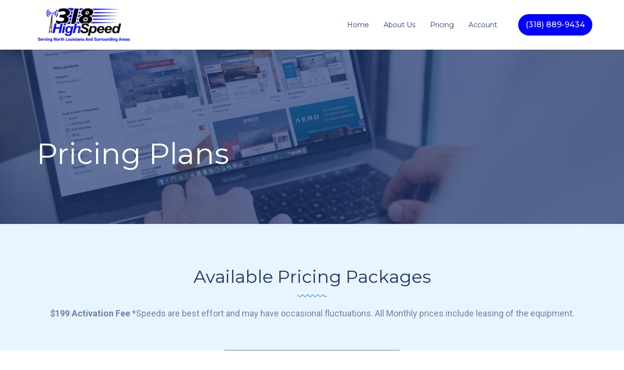

--- FILE ---
content_type: text/html; charset=utf-8
request_url: https://www.318highspeed.com/pricing
body_size: 58711
content:
<!DOCTYPE html><html  lang="en"><head><meta charset="utf-8"><meta name="viewport" content="width=device-width, initial-scale=1"><title>Pricing | 318 High Speed</title><link rel="preconnect" href="https://fonts.gstatic.com/" crossorigin="anonymous"><style> 

 :root{ --primary: #37ca37;
--secondary: #188bf6;
--white: #ffffff;
--gray: #cbd5e0;
--black: #000000;
--red: #e93d3d;
--orange: #f6ad55;
--yellow: #faf089;
--green: #9ae6b4;
--teal: #81e6d9;
--malibu: #63b3ed;
--indigo: #757BBD;
--purple: #d6bcfa;
--pink: #fbb6ce;
--transparent: transparent;
--overlay: rgba(0, 0, 0, 0.5);
--my-custom-color-50: #6b84ad;
--my-custom-color-7: #1d3571;
--my-custom-color-48: #f6fbff;
--my-custom-color-30: #e8f5ff;
--my-custom-color-37: #fcf05a;
--my-custom-color-36: #3c90cd;
--my-custom-color-95: #ffffff4d;
--my-custom-color-24: #ffffffb3;
--my-custom-color-77: #e87358;
--my-custom-color-33: #328fd1;
--my-custom-color-12: #2bc1c6;
--my-custom-color-51: #0000ff;
--arial: Arial;
--lato: Lato;
--open-sans: Open Sans;
--montserrat: Montserrat;
--roboto: Roboto;
--headlinefont: Montserrat;
--contentfont: Roboto;
--link-color: var(--my-custom-color-7);
--text-color: var(--my-custom-color-50); } 
    .bg-fixed {
      bottom: 0;
      top: 0;
      left: 0;
      right: 0;
      position: fixed;
      overflow: auto;
      background-color: var(--my-custom-color-48);
    }
     
      .drop-zone-draggable .hl_main_popup {  }
      .drop-zone-draggable .hl_main_popup {
      
      padding-top: 20px;
border-color: var(--gray);
padding-left: 20px;
border-style: solid;
background-color: var(--white);
padding-right: 20px;
padding-bottom: 20px;
margin-top: 0px;
border-width: 10px;
    }
      
      
#hl_main_popup { padding-top: 20px;
border-color: var(--gray);
padding-left: 20px;
border-style: solid;
background-color: var(--white);
padding-right: 20px;
padding-bottom: 20px;
margin-top: 0px;
border-width: 10px; width:720px; } body, html {
    line-height: 1.5em;
    font-weight: 400;
    font-size: 16px;
}
a:hover{text-decoration:none!important;}
div#preview-container {
    margin: 0 !important;
}

/* mobile nav - start  */
div#nav-menu-popup {
    background: #fff;
    text-transform: uppercase;
    line-height: 30px;
}
span.nav-menu-item-toggle {
    margin: -2px 10px 0 0;
}
#nav-menu-popup .nav-menu .nav-menu-item .nav-menu-item-content .nav-menu-item-toggle i {
    font-size: 18px !important;
}
#nav-menu-popup .nav-menu{
  padding-top:30px!important;
}
#nav-menu-popup .nav-menu li.nav-menu-item {
    margin: auto;
    height: 100%!important;
    text-align: center !important;
}
#nav-menu-popup .nav-menu .nav-menu-item a {
    color: #fff;
    font-weight: 600;
}
.nav-menu-mobile span::before {
    color: #fff!important;
    padding: 10px 12px;
    border-radius: 6px;
    background: #4a9bd3 ;
}
#nav-menu-popup .nav-menu-body .nav-menu .nav-menu-item {
    background: rgba(73, 155, 211, 1);
    border-radius: 4px;
    margin-bottom: 6px;
    padding: 3px;
    margin-bottom: 6px;
}
#nav-menu-popup .nav-menu-body .close-menu {
    color: #ececec;
}
#nav-menu-popup .nav-menu-body .close-menu:before {
    color: #4a9bd3 ;
    border: 1px solid #4a9bd3 ;
    padding: 9px 12px;
    border-radius: 50%;   
}
/* mobile nav - end  */


/* button style */
[class*='cbutton-']{
	border-radius: 100px!important;;
    transform: matrix3d(1, 0, 0, 0, 0, 1, 0, 0, 0, 0, 1, 0, 0, 0, 0, 1);
    transform-origin: 50% 50% 0px;
    box-shadow: rgb(153, 153, 153) 0px 0px 0px 0px;
    font-weight:500 !important;
}
/* image hover zoom effect */
.c-image:hover .image-container img {
    transform: scale(1.1);
    -webkit-transition: all .5s;
    -moz-transition: all .5s;
    -ms-transition: all .5s;
    -o-transition: all .5s;
    transition: all .5s;
}

/* Top Free Quote button */
#button-ThBV8G_S2{
  z-index:9;
}
#button-ThBV8G_S2 [class*='cbutton-']:hover{
background:#e87358;
}


/* Discover The Advantages */
div#col-WQY1o33IZ .c-paragraph::before{
    content: '';
    height: 90px;
    width: 40px;
    position: absolute;
    background-size: 44px !important;
    background-position: center !important;
    top: -44px !important;
    background-repeat: no-repeat !important;
}
div#paragraph-NSsTkg92P.c-paragraph::before {
    background: url(https://cdn.msgsndr.com/location%2FhirCoi8XhLeiyAs4oBH5%2Fimages%2F92a12b38-d894-4d8a-94ae-4e19db8b01ee.svg%2Bxml?alt=media);
}
div#paragraph-D_jArnyRL.c-paragraph::before {
    background: url(https://cdn.msgsndr.com/location%2FhirCoi8XhLeiyAs4oBH5%2Fimages%2F5b259a08-80f3-430a-b58e-ad561041397a.svg%2Bxml?alt=media);
}
div#paragraph-bczlfsB0m.c-paragraph::before {
    background: url(https://cdn.msgsndr.com/location%2FhirCoi8XhLeiyAs4oBH5%2Fimages%2F917a5d38-a4f6-4154-beff-fe7ae87e1e68.svg%2Bxml?alt=media);
}

/* We Cover The Whole Spectrum */
#row-OC6qX6kPSE .c-column > .inner{
    box-shadow: 0 8px 20px 0 rgba(0, 0, 0, 0.06);
    border-radius: 15px;
}

/* Why Choose Us Solar Energy */
div#col-R-ZfeT3BY .c-paragraph::before{
  content: '';
  height: 90px;
  width: 70px;
  position: absolute;
  background-size: 65px !important;
  background-position: center !important;
  top: -35px !important;
  background-repeat: no-repeat !important;
}
div#paragraph-9zom3G60n.c-paragraph::before {
    background: url(https://cdn.msgsndr.com/location%2FhirCoi8XhLeiyAs4oBH5%2Fimages%2Fd94668a0-000e-44e3-8efe-b8e5a87e51fe.png?alt=media);
}
div#paragraph-I1KHh7t6Y.c-paragraph::before {
    background: url(https://cdn.msgsndr.com/location%2FhirCoi8XhLeiyAs4oBH5%2Fimages%2Fcddf6e3a-023b-4f62-acd9-82d3d8e33e5a.png?alt=media);
}
div#paragraph-DspV4Sm8-.c-paragraph::before {
    background: url(https://cdn.msgsndr.com/location%2FhirCoi8XhLeiyAs4oBH5%2Fimages%2F90335d79-06a1-4197-89ca-ca5f8b1e3c20.png?alt=media);
}

div#col-75MIbmf5L .c-paragraph::before{
  content: '';
  height: 90px;
  width: 70px;
  position: absolute;
  background-size: 65px !important;
  background-position: center !important;
  top: -35px !important;
  background-repeat: no-repeat !important;
  right: 0;
}
div#paragraph-nQvBiUaUMK.c-paragraph::before {
    background: url(https://cdn.msgsndr.com/location%2FhirCoi8XhLeiyAs4oBH5%2Fimages%2F3f64cafb-8e3f-466b-969e-6ca3bbaf77ff.png?alt=media);
}
div#paragraph-SJowxj_mM7.c-paragraph::before {
    background: url(https://cdn.msgsndr.com/location%2FhirCoi8XhLeiyAs4oBH5%2Fimages%2F4d4099dd-2402-4682-a4ff-2bc55ac2eb2c.png?alt=media);
}
div#paragraph-WsyD5AHnya.c-paragraph::before {
    background: url(https://cdn.msgsndr.com/location%2FhirCoi8XhLeiyAs4oBH5%2Fimages%2F61110371-aa0e-45be-9c0c-29a913b4a7f5.png?alt=media);
}

/* Our Incredible Projects */
div#row-V28sYDG3_t .c-column:hover > .inner::before,
div#row-fFbZXC1Bq .c-column:hover > .inner::before{
    background: rgba(29, 53, 113, 0.75);
    content: "";
    position: absolute;
    top: 0;
    left: 15px;
    width: 92.5%;
    height: 100%;
}
div#row-V28sYDG3_t .c-column:hover > .inner [class*='heading-'].text-output p,
div#row-fFbZXC1Bq .c-column:hover > .inner [class*='heading-'].text-output p{
  color:#fff!important;
}
div#row-V28sYDG3_t .c-column:hover > .inner [class*='paragraph-'].text-output p,
div#row-V28sYDG3_t .c-column:hover > .inner [class*='paragraph-'].text-output p em,
div#row-fFbZXC1Bq .c-column:hover > .inner [class*='paragraph-'].text-output p,
div#row-fFbZXC1Bq .c-column:hover > .inner [class*='paragraph-'].text-output p em{
  color:#fcf05a!important;
}

/* Why Choose Us Solar Energy */
div#row-CLqADms2x7 .inner {
    background-position: left top;
    background-size: 55px;
}

/* Affordable Pricing Packages */
div#heading-kuGQC5Uoi.text-output p strong,
div#heading-J3Z--AVwn_.text-output p strong,
div#heading-6ODFhQpiV.text-output p strong{
    font-size: 50px;
}
div#heading-kuGQC5Uoi.text-output::after,
div#heading-J3Z--AVwn_.text-output::after,
div#heading-6ODFhQpiV.text-output::after{
    content: '';
    position: absolute;
    border-bottom: 80px solid #ffffff;
    left: 0px;
    right: 0;
    border-top-left-radius: 60%;
    border-top-right-radius: 60%;
    bottom: -45px;
}

/* footer */
div#image-jw-oiIrgm.image-container,
div#image-k_7eH27B7.image-container,
div#image-hnQP6Zcsw.image-container{
    text-align: left !important;
}
div#image-k_7eH27B7.image-container,
div#image-hnQP6Zcsw.image-container{
    text-align: left !important;
}


/* Media CSS */
@media (max-width:768px){
  div.fullSection {
    padding-left: 10px !important;
    padding-right: 10px !important;
  }
  /* top banner section */
  #section-HNOmf62mk {
    padding:140px 20px 10px 20px!important;
  }
  /* Why Choose Us Solar Energy */
  div#col-75MIbmf5L .c-paragraph::before{
    left:0;
  }
  div#col-75MIbmf5L .c-paragraph .text-output{
  	padding-left:90px;
    padding-right:10px;
    text-align:left;
  }
  
  /* Our Incredible Projects */
  div#row-V28sYDG3_t{padding-bottom:0;}
  div#row-fFbZXC1Bq{padding-top:0;}
  div#row-V28sYDG3_t .c-column > .inner::before,
  div#row-fFbZXC1Bq .c-column > .inner::before{
    background: rgba(29, 53, 113, 0.75);
    content: "";
    position: absolute;
    top: 0;
    left: 0;
    width: 100%;
    height: 93%;
  }
  div#row-V28sYDG3_t .c-column > .inner [class*='heading-'].text-output p,
  div#row-fFbZXC1Bq .c-column > .inner [class*='heading-'].text-output p{
    color:#fff!important;
  }
  div#row-V28sYDG3_t .c-column > .inner [class*='paragraph-'].text-output p,
  div#row-V28sYDG3_t .c-column > .inner [class*='paragraph-'].text-output p em,
  div#row-fFbZXC1Bq .c-column > .inner [class*='paragraph-'].text-output p,
  div#row-fFbZXC1Bq .c-column > .inner [class*='paragraph-'].text-output p em{
    color:#fcf05a!important;
  }
  /* footer social icons */
  #col-CskAESwbM .inner{
      margin-top:0;
  }
}


/*==============Responsive Code===========*/
div#col-HzkVFbVr6,
div#col-OA1Q3CqNV{
    padding-left: 10px;
    padding-right: 10px;
}
div#col-HzkVFbVr6 {
    min-width: 170px;
}
@media only screen and (min-width: 768px) and (max-width: 1024px){
    #nav-menu-8zxSkpucn .nav-menu .nav-menu-item a,
    #nav-menu-popup .nav-menu .nav-menu-item a {
        padding: 5px 8px!important;
    }
	.nav-menu-wrapper.default .branding .logo,
    .nav-menu-wrapper.reverse .branding .title {
    	margin-right: 0;
	}
  	div#col-OA1Q3CqNV {
      margin-right: -15px;
	} 
  
}


@media only screen and (max-width: 767px){
   .nav-menu-mobile span::before {
        padding: 10px 14px!important;
        border-radius: 4px!important;
        background: #0000ff!important;
        font-size: 24px!important;
    }

    #nav-menu-popup .nav-menu-body .close-menu:before {
        color: #0000ff!important;
        font-size: 20px!important;
        padding: 8px 12px!important;
        line-height: 20px!important;
        border: 1px solid #0000ff!important;
    }
    #nav-menu-popup .nav-menu-body .nav-menu .nav-menu-item {
        font-size: 12px;
        background: #222296;
    }

    #nav-menu-8zxSkpucn .nav-menu .nav-menu-item a, 
    #nav-menu-popup .nav-menu .nav-menu-item a {
        color: #fff!important;
        font-weight: 400;
    }
  
  #nav-menu-popup .nav-menu .nav-menu-item .nav-menu-item-content .nav-menu-item-toggle {
      color: #fff!important;
  }
  #nav-menu-8zxSkpucn .nav-menu .nav-menu-item:hover a,
  #nav-menu-popup .nav-menu .nav-menu-item:hover a {
      background: transparent!important;
  }
  #nav-menu-popup .nav-menu .nav-dropdown-menu .nav-menu-item a {
      color: #222296!important;
  }
/*=======Footer CSS=======*/
  div#section-c5eKWcsFP * {
      text-align: center;
      margin: 0 auto;
  }
  div#row-Fe-WE2zy68 > .inner > div {
      margin-bottom: 20px;
  }
  
  
  
}

div#col-CskAESwbM > .inner {
    max-width: 250px;
}








 /* ---- High Speed Header Section styles ----- */  
 :root{--white:#ffffff;--black:#000000;--green:#9ae6b4;--transparent:transparent;--my-custom-color-7:#1d3571;--my-custom-color-51:#0000ff}.hl_page-preview--content .section-pJQSipalY{padding:0;margin-top:0;margin-bottom:0;background-color:var(--white);border-color:var(--black);border-width:2px;border-style:solid}.hl_page-preview--content .col-HzkVFbVr6>.inner,.hl_page-preview--content .col-OA1Q3CqNV>.inner,.hl_page-preview--content .row-PbW1jfmu0v{margin-top:0;margin-bottom:0;padding:5px 0;background-color:var(--transparent);border-color:var(--black);border-width:2px;border-style:solid;width:100%}.hl_page-preview--content .col-HzkVFbVr6{width:15.4%}.hl_page-preview--content .col-HzkVFbVr6>.inner,.hl_page-preview--content .col-OA1Q3CqNV>.inner{padding:10px 0;width:15.4%}.hl_page-preview--content .button-ThBV8G_S2{margin-top:0;margin-bottom:0;text-align:right}.hl_page-preview--content .cbutton-ThBV8G_S2{font-family:var(--headlinefont);background-color:var(--my-custom-color-51);color:var(--white);secondary-color:var(--white);text-decoration:none;padding:10px;font-weight:700;border-color:var(--green);border-width:2px;border-style:solid;letter-spacing:0;text-transform:capitalize;text-shadow:0 0 0 transparent;width:auto%}.hl_page-preview--content .col-OA1Q3CqNV{width:84.6%}.hl_page-preview--content .col-OA1Q3CqNV>.inner{width:84.6%}.hl_page-preview--content .cnav-menu-8zxSkpucn{font-family:var(--montserrat);padding:0;margin-top:0;background-color:var(--white);color:var(--my-custom-color-7);bold-text-color:var(--my-custom-color-7);italic-text-color:var(--text-color);underline-text-color:var(--text-color);icon-color:var(--text-color);secondary-color:var(--my-custom-color-51);nav-menu-item-hover-background-color:var(--white);line-height:1.3em;text-transform:none;letter-spacing:0;text-align:left;border-color:var(--black);border-width:2px;border-style:solid;nav-menu-item-spacing-x:15px;nav-menu-item-spacing-y:5px;dropdown-background:var(--white);dropdown-text-color:var(--black);dropdown-hover-color:var(--black);dropdown-item-spacing:10px}.hl_page-preview--content .col-PDXtsX6_mE>.inner,.hl_page-preview--content .row-wbsdwhZHIK{margin-top:0;margin-bottom:0;padding:15px 0;background-color:var(--transparent);border-color:var(--black);border-width:2px;border-style:solid;width:100%}.hl_page-preview--content .col-PDXtsX6_mE{width:100%}.hl_page-preview--content .col-PDXtsX6_mE>.inner{padding:10px 5px}.hl_page-preview--content .custom-code-VHif3QovF8{margin-top:0;margin-bottom:0}#section-pJQSipalY>.inner{max-width:1170px}#col-HzkVFbVr6>.inner,#col-OA1Q3CqNV>.inner{flex-direction:column;justify-content:center;align-items:inherit;flex-wrap:nowrap}@media screen and (min-width:481px) and (max-width:10000px){.button-ThBV8G_S2 .button-icon-end,.button-ThBV8G_S2 .button-icon-start,.button-ThBV8G_S2 .main-heading-button{font-size:16px;font-weight:undefined}.button-ThBV8G_S2 .button-icon-start{margin-right:5px}.button-ThBV8G_S2 .button-icon-end{margin-left:5px}.button-ThBV8G_S2 .sub-heading-button{font-size:15px;color:var(--white);font-weight:undefined}}@media screen and (min-width:0px) and (max-width:480px){.button-ThBV8G_S2 .button-icon-end,.button-ThBV8G_S2 .button-icon-start,.button-ThBV8G_S2 .main-heading-button{font-size:16px;font-weight:undefined}.button-ThBV8G_S2 .button-icon-start{margin-right:5px}.button-ThBV8G_S2 .button-icon-end{margin-left:5px}.button-ThBV8G_S2 .sub-heading-button{font-size:15px;color:var(--white);font-weight:undefined}}#nav-menu-8zxSkpucn .nav-menu,.--mobile #nav-menu-8zxSkpucn .nav-menu{font-size:14px;font-weight:undefined}#nav-menu-popup.nav-menu-8zxSkpucn .nav-menu-body{background:var(--white)}#nav-menu-8zxSkpucn .nav-menu li.nav-menu-item{display:flex;align-items:center;white-space:nowrap}#nav-menu-8zxSkpucn .items-cart-active{color:#155eef}#nav-menu-8zxSkpucn .items-cart{color:undefined}#nav-menu-8zxSkpucn .nav-menu .nav-menu-item a,#nav-menu-popup.nav-menu-8zxSkpucn .nav-menu .nav-menu-item a{color:var(--my-custom-color-7);cursor:pointer;height:inherit;display:flex;align-items:center;padding:5px 15px;transition:all .3s ease}#nav-menu-8zxSkpucn .nav-menu .nav-menu-item:hover a{color:var(--my-custom-color-51);background:var(--white)}#nav-menu-popup.nav-menu-8zxSkpucn .nav-menu .nav-menu-item:hover a,#nav-menu-popup.nav-menu-8zxSkpucn .nav-menu-body .nav-menu .nav-menu-item:hover{color:var(--my-custom-color-51)}.--mobile #nav-menu-8zxSkpucn .nav-menu .dropdown-menu .dropdown-item{font-size:12px;font-weight:undefined}#nav-menu-popup.nav-menu-8zxSkpucn .nav-menu{font-size:14px;font-family:var(--montserrat);font-weight:undefined}#nav-menu-8zxSkpucn .nav-menu-mobile span::before,#nav-menu-popup.nav-menu-8zxSkpucn .nav-menu-body .close-menu{color:var(--text-color);font-size:14px;font-weight:600}#nav-menu-popup.nav-menu-8zxSkpucn .nav-menu-body .nav-menu .nav-menu-item{color:var(--my-custom-color-7);text-align:left;transition:all .3s ease;font-size:12px;font-weight:undefined}#nav-menu-8zxSkpucn .nav-menu .dropdown-menu .dropdown-item{font-size:12px;text-align:left;font-weight:undefined}#nav-menu-8zxSkpucn .nav-menu .dropdown-menu .dropdown-item a,#nav-menu-popup.nav-menu-8zxSkpucn .nav-menu .nav-dropdown-menu .nav-menu-item:hover a{color:var(--black);background:var(--white);padding:10px;transition:all .3s ease}#nav-menu-8zxSkpucn .nav-menu .dropdown-menu .dropdown-item:hover a,#nav-menu-popup.nav-menu-8zxSkpucn .nav-menu-body .nav-dropdown-menu .nav-menu-item a,#nav-menu-popup.nav-menu-8zxSkpucn .nav-menu-body .nav-dropdown-menu .nav-menu-item:hover a{color:var(--black)}#nav-menu-popup.nav-menu-8zxSkpucn .nav-menu-body .nav-dropdown-menu .nav-menu-item{background:var(--white);font-size:12px;font-weight:undefined}#nav-menu-8zxSkpucn .nav-menu-mobile span::before{cursor:pointer;content:"";font-family:"Font Awesome 5 Free"}@media screen and (min-width:0px) and (max-width:480px){.nav-menu-8zxSkpucn .branding .title{font-size:14px;line-height:1.3em;font-weight:undefined}#nav-menu-8zxSkpucn .hl-autocomplete-results li{font-size:14px}}@media screen and (min-width:481px) and (max-width:10000px){.nav-menu-8zxSkpucn .branding .title{font-size:14px;line-height:1.3em;font-weight:undefined}#nav-menu-8zxSkpucn .hl-autocomplete-results li{font-size:14px}}#nav-menu-8zxSkpucn strong{color:var(--my-custom-color-7)!important;font-weight:700}#nav-menu-8zxSkpucn em,#nav-menu-8zxSkpucn u{color:var(--text-color)!important}#nav-menu-8zxSkpucn .hl-autocomplete-input{border:1px solid #cacaca;margin:1px;border-radius:16px}#nav-menu-8zxSkpucn .hl-autocomplete{font-family:inherit}#nav-menu-8zxSkpucn .hl-autocomplete-button{background:#fff}#nav-menu-8zxSkpucn .hl-autocomplete-input-wrapper{color:#000;background-color:#fff}#nav-menu-8zxSkpucn .hl-autocomplete-results{border:1px solid #cacaca;border-top:none;border-radius:16px;border-top-left-radius:0;border-top-right-radius:0;color:var(--my-custom-color-7);background-color:var(--white)}#nav-menu-8zxSkpucn .hl-autocomplete-input:hover{border-width:1.5px;margin:.5px}#nav-menu-8zxSkpucn .hl-autocomplete-input:focus-within{border-width:2px;margin:0}#col-PDXtsX6_mE>.inner{flex-direction:column;justify-content:center;align-items:inherit;flex-wrap:nowrap} 
 /* ---- Section styles ----- */ 

        :root{
          --montserrat: Montserrat;
--white: #ffffff;
--black: #000000;
--transparent: transparent;
--my-custom-color-7: #1d3571;
        }
        
        
      .hl_page-preview--content .section-tvgXYmaQ1 {  }
      .hl_page-preview--content .section-tvgXYmaQ1 {
      
      padding-left: 0px;
padding-right: 0px;
padding-bottom: 60px;
padding-top: 150px;
margin-top: 0px;
margin-bottom: 0px;
background-color: var(--my-custom-color-7);
border-color: var(--black);
border-width: 2px;
border-style: solid;
    }
      
      

      .hl_page-preview--content .row-yckuWgv0II { margin-top: 0px;
margin-bottom: 0px; }
      
  .hl_page-preview--content .row-yckuWgv0II {
    padding-left: 0px;
padding-right: 0px;
padding-top: 15px;
padding-bottom: 15px;
background-color: var(--transparent);
border-color: var(--black);
border-width: 2px;
border-style: solid;
    width:100%;
  }
      
      

  .hl_page-preview--content .col-MrUUDYvQhb {
    width: 100%;
display: ;
  }
  .hl_page-preview--content .col-MrUUDYvQhb .inner {
    padding-left: 5px;
padding-right: 5px;
padding-top: 10px;
padding-bottom: 10px;
background-color: var(--transparent);
border-color: var(--black);
border-width: 2px;
border-style: solid;
margin-top: 0px;
margin-bottom: 0px;
}


      .hl_page-preview--content .heading-isRIvmb9KI { margin-top: 0px;
margin-bottom: 0px; }
      .hl_page-preview--content .cheading-k0xegAjji {
      font-family: var(--headlinefont);
      background-color: var(--transparent);
color: var(--white);
icon-color: var(--white);
font-family: ;
font-weight: normal;
padding-left: 0px;
padding-right: 0px;
padding-top: 0px;
padding-bottom: 20px;
opacity: 1;
text-shadow: 0px 0px 0px rgba(0,0,0,0);
border-color: var(--black);
border-width: 2px;
border-style: solid;
line-height: 1.3em;
text-transform: ;
letter-spacing: 0px;
text-align: left;
    }
      
      
        
    #section-tvgXYmaQ1 > .inner {
      max-width: 1170px
    }
   
    #col-MrUUDYvQhb > .inner {
      flex-direction: column;
      justify-content: center;
      align-items: inherit;
      flex-wrap: nowrap;
    }
   
  .heading-isRIvmb9KI {
    font-weight: normal;
  }
  .heading-isRIvmb9KI strong {
    color: var(--white) !important;
    font-weight: 700;
  }
  .heading-isRIvmb9KI em {
    color: var(--white) !important;
  }
  .heading-isRIvmb9KI u {
    color: var(--white) !important;
  }
  .heading-isRIvmb9KI a,
  .heading-isRIvmb9KI a *{
    color: var(--white) !important;
    text-decoration: none;
  }
  .heading-isRIvmb9KI a:hover {
    text-decoration: underline;
  }
   
  @media screen and (min-width: 0px) and (max-width: 480px) {
   .heading-isRIvmb9KI.text-output, .heading-isRIvmb9KI ul li,.heading-isRIvmb9KI h1,.heading-isRIvmb9KI h2,.heading-isRIvmb9KI h3,.heading-isRIvmb9KI h4,.heading-isRIvmb9KI h5,.heading-isRIvmb9KI h6 {
     font-size:40px !important;
   }
  }
  @media screen and (min-width: 481px) and (max-width: 10000px) {
   .heading-isRIvmb9KI.text-output, .heading-isRIvmb9KI ul li,.heading-isRIvmb9KI h1, .heading-isRIvmb9KI h2,.heading-isRIvmb9KI h3,.heading-isRIvmb9KI h4,.heading-isRIvmb9KI h5,.heading-isRIvmb9KI h6 {
     font-size:60px !important;
   }
  }
   
  .heading-isRIvmb9KI.text-output p:first-child:before,
  .heading-isRIvmb9KI.text-output h1:first-child:before,
  .heading-isRIvmb9KI.text-output h2:first-child:before,
  .heading-isRIvmb9KI.text-output h3:first-child:before,
  .heading-isRIvmb9KI.text-output h4:first-child:before,
  .heading-isRIvmb9KI.text-output h5:first-child:before,
  .heading-isRIvmb9KI.text-output h6:first-child:before {
    color: var(--white);
    content: '\';
    font-family: '';
    margin-right: 5px;
    font-weight: bold;
  }
        
       
 /* ---- Section styles ----- */ 

        :root{
          --montserrat: Montserrat;
--roboto: Roboto;
--primary: #37ca37;
--white: #ffffff;
--black: #000000;
--orange: #f6ad55;
--green: #9ae6b4;
--indigo: #757BBD;
--transparent: transparent;
--my-custom-color-50: #6b84ad;
--my-custom-color-7: #1d3571;
--my-custom-color-30: #e8f5ff;
--my-custom-color-37: #fcf05a;
--my-custom-color-36: #3c90cd;
--my-custom-color-77: #e87358;
--my-custom-color-33: #328fd1;
--my-custom-color-12: #2bc1c6;
        }
        
        
      .hl_page-preview--content .section-bo9Ff4kMU5 {  }
      .hl_page-preview--content .section-bo9Ff4kMU5 {
      
      padding-left: 0px;
padding-right: 0px;
padding-bottom: 60px;
padding-top: 60px;
margin-top: 0px;
margin-bottom: 0px;
background-color: var(--my-custom-color-30);
border-color: var(--black);
border-width: 2px;
border-style: solid;
    }
      
      

      .hl_page-preview--content .row-ohy3vyVoqeg { margin-top: 0px;
margin-bottom: 0px; }
      
  .hl_page-preview--content .row-ohy3vyVoqeg {
    padding-left: 0px;
padding-right: 0px;
padding-top: 15px;
padding-bottom: 15px;
background-color: var(--transparent);
border-color: var(--black);
border-width: 2px;
border-style: solid;
    width:100%;
  }
      
      

  .hl_page-preview--content .col-mfHG4sxk5mD {
    width: 51.9%;
display: ;
  }
  .hl_page-preview--content .col-mfHG4sxk5mD .inner {
    padding-left: 5px;
padding-right: 5px;
padding-top: 10px;
padding-bottom: 10px;
background-color: var(--transparent);
border-color: var(--black);
border-width: 2px;
border-style: solid;
margin-top: 0px;
margin-bottom: 0px;
}


      .hl_page-preview--content .heading-j3WL-gy4oth { margin-top: 0px;
margin-bottom: 0px; }
      .hl_page-preview--content .cheading-xPx_UwoDRp {
      font-family: var(--headlinefont);
      background-color: var(--transparent);
color: var(--my-custom-color-7);
icon-color: var(--text-color);
font-family: ;
font-weight: normal;
padding-left: 0px;
padding-right: 0px;
padding-top: 0px;
padding-bottom: 4px;
opacity: 1;
text-shadow: 0px 0px 0px rgba(0,0,0,0);
border-color: var(--black);
border-width: 2px;
border-style: solid;
line-height: 1.3em;
text-transform: none;
letter-spacing: 0px;
text-align: center;
    }
      
      

      .hl_page-preview--content .image-VUmE9LcVkoD { margin-top: 0px;
margin-bottom: 0px; }
      .hl_page-preview--content .cimage-4Rf8LnGFfW {
      
      padding-left: 0px;
padding-right: 0px;
padding-top: 0px;
padding-bottom: 10px;
background-color: var(--transparent);
opacity: 1;
text-align: center;
    }
      
      

      .hl_page-preview--content .paragraph-nCwFL-PMjeI { margin-top: 0px;
margin-bottom: 0px; }
      .hl_page-preview--content .cparagraph-BjFvwSM8c9 {
      font-family: var(--contentfont);
      background-color: var(--transparent);
color: var(--my-custom-color-50);
icon-color: var(--text-color);
font-family: ;
font-weight: normal;
padding-left: 0px;
padding-right: 0px;
padding-top: 0px;
padding-bottom: 15px;
opacity: 1;
text-shadow: 0px 0px 0px rgba(0,0,0,0);
border-color: var(--black);
border-width: 2px;
border-style: solid;
line-height: 1.7em;
text-transform: none;
letter-spacing: 0px;
text-align: center;
    }
      
      

      .hl_page-preview--content .row-A0yZonvmiYb { margin-top: 0px;
margin-bottom: 0px; }
      
  .hl_page-preview--content .row-A0yZonvmiYb {
    padding-left: 0px;
padding-right: 0px;
padding-top: 40px;
padding-bottom: 15px;
background-color: var(--transparent);
border-color: var(--black);
border-width: 2px;
border-style: solid;
    width:100%;
  }
      
      

  .hl_page-preview--content .col-1ltIYsMyrYt {
    width: 100%;
display: ;
  }
  .hl_page-preview--content .col-1ltIYsMyrYt .inner {
    padding-left: 0px;
padding-right: 0px;
padding-top: 0px;
padding-bottom: 30px;
background-color: var(--white);
border-color: var(--black);
border-width: 2px;
border-style: solid;
margin-top: 0px;
margin-bottom: 40px;
}


      .hl_page-preview--content .heading-WpMsaPVqf_2 { margin-top: 0px;
margin-bottom: 0px; }
      .hl_page-preview--content .cheading-kuGQC5Uoi {
      font-family: var(--headlinefont);
      background-color: var(--my-custom-color-77);
color: var(--white);
icon-color: var(--text-color);
font-family: ;
font-weight: normal;
padding-left: 0px;
padding-right: 0px;
padding-top: 80px;
padding-bottom: 100px;
opacity: 1;
text-shadow: 0px 0px 0px rgba(0,0,0,0);
border-color: var(--black);
border-width: 2px;
border-style: solid;
line-height: 1.3em;
text-transform: none;
letter-spacing: 0px;
text-align: center;
    }
      
      

      .hl_page-preview--content .button-dm61Xf7m2WC { margin-top: -55px;
margin-bottom: 30px;
text-align: center; }
      .hl_page-preview--content .cbutton-UkNrutKyg {
      font-family: var(--headlinefont);
      background-color: var(--white);
color: var(--my-custom-color-7);
secondary-color: var(--white);
text-decoration: none;
padding-top: 12px;
padding-bottom: 12px;
padding-left: 60px;
padding-right: 60px;
font-weight: bold;
border-color: var(--green);
border-width: 2px;
border-style: solid;
letter-spacing: 0px;
text-transform: none;
text-shadow: 0px 0px 0px rgba(0,0,0,0);
width: auto%;
    }
      
      

      .hl_page-preview--content .paragraph-LexNLHUgFLo { margin-top: 0px;
margin-bottom: 0px; }
      .hl_page-preview--content .cparagraph-hS-Sg-S5M {
      font-family: var(--contentfont);
      background-color: var(--transparent);
color: var(--my-custom-color-7);
icon-color: var(--text-color);
font-family: ;
font-weight: normal;
padding-left: 0px;
padding-right: 0px;
padding-top: 20px;
padding-bottom: 30px;
opacity: 1;
text-shadow: 0px 0px 0px rgba(0,0,0,0);
border-color: var(--black);
border-width: 2px;
border-style: solid;
line-height: 1.3em;
text-transform: ;
letter-spacing: 0px;
text-align: center;
    }
      
      

      .hl_page-preview--content .bulletList-Cl3HFxuc3 { margin-top: 0px;
margin-bottom: 0px; }
      .hl_page-preview--content .cbulletList-Cl3HFxuc3 {
      font-family: var(--contentfont);
      background-color: var(--transparent);
color: var(--text-color);
icon-color: var(--text-color);
font-family: ;
font-weight: ;
padding-left: 10px;
padding-right: 30px;
padding-top: 0px;
padding-bottom: 10px;
opacity: 1;
text-shadow: 0px 0px 0px rgba(0,0,0,0);
border-color: var(--black);
border-width: 2px;
border-style: solid;
line-height: 1.3em;
text-transform: none;
letter-spacing: 0px;
text-align: justify;
    }
      
      

      .hl_page-preview--content .bulletList-Zt14ysXOD { margin-top: 0px;
margin-bottom: 0px; }
      .hl_page-preview--content .cbulletList-Zt14ysXOD {
      font-family: var(--contentfont);
      background-color: var(--transparent);
color: var(--text-color);
icon-color: var(--text-color);
font-family: ;
font-weight: ;
padding-left: 10px;
padding-right: 10px;
padding-top: 0px;
padding-bottom: 10px;
opacity: 1;
text-shadow: 0px 0px 0px rgba(0,0,0,0);
border-color: var(--black);
border-width: 2px;
border-style: solid;
line-height: 1.3em;
text-transform: none;
letter-spacing: 0px;
text-align: left;
    }
      
      

      .hl_page-preview--content .bulletList-HVT0TxmYA { margin-top: 0px;
margin-bottom: 0px; }
      .hl_page-preview--content .cbulletList-HVT0TxmYA {
      font-family: var(--contentfont);
      background-color: var(--transparent);
color: var(--text-color);
icon-color: var(--text-color);
font-family: ;
font-weight: ;
padding-left: 10px;
padding-right: 10px;
padding-top: 0px;
padding-bottom: 10px;
opacity: 1;
text-shadow: 0px 0px 0px rgba(0,0,0,0);
border-color: var(--black);
border-width: 2px;
border-style: solid;
line-height: 1.3em;
text-transform: none;
letter-spacing: 0px;
text-align: left;
    }
      
      

  .hl_page-preview--content .col-hOxSPMd3veA {
    width: 100%;
display: ;
  }
  .hl_page-preview--content .col-hOxSPMd3veA .inner {
    padding-left: 0px;
padding-right: 0px;
padding-top: 0px;
padding-bottom: 30px;
background-color: var(--white);
border-color: var(--black);
border-width: 2px;
border-style: solid;
margin-top: -20px;
margin-bottom: 20px;
}


      .hl_page-preview--content .heading-FRWKgu79koe { margin-top: 0px;
margin-bottom: 0px; }
      .hl_page-preview--content .cheading-J3Z--AVwn_ {
      font-family: var(--headlinefont);
      background-color: var(--my-custom-color-33);
color: var(--white);
icon-color: var(--text-color);
font-family: ;
font-weight: normal;
padding-left: 0px;
padding-right: 0px;
padding-top: 80px;
padding-bottom: 100px;
opacity: 1;
text-shadow: 0px 0px 0px rgba(0,0,0,0);
border-color: var(--black);
border-width: 2px;
border-style: solid;
line-height: 1.3em;
text-transform: none;
letter-spacing: 0px;
text-align: center;
    }
      
      

      .hl_page-preview--content .button-YAfPj6DdX5g { margin-top: -55px;
margin-bottom: 30px;
text-align: center; }
      .hl_page-preview--content .cbutton-qGOAncjrbi {
      font-family: var(--headlinefont);
      background-color: var(--white);
color: var(--my-custom-color-7);
secondary-color: var(--white);
text-decoration: none;
padding-top: 12px;
padding-bottom: 12px;
padding-left: 20px;
padding-right: 20px;
font-weight: bold;
border-color: var(--green);
border-width: 2px;
border-style: solid;
letter-spacing: 0px;
text-transform: none;
text-shadow: 0px 0px 0px rgba(0,0,0,0);
width: auto%;
    }
      
      

      .hl_page-preview--content .paragraph-xNZyfiepJLd { margin-top: 0px;
margin-bottom: 0px; }
      .hl_page-preview--content .cparagraph-XkCPIn-4oY {
      font-family: var(--contentfont);
      background-color: var(--transparent);
color: var(--my-custom-color-33);
icon-color: var(--text-color);
font-family: ;
font-weight: normal;
padding-left: 0px;
padding-right: 0px;
padding-top: 20px;
padding-bottom: 30px;
opacity: 1;
text-shadow: 0px 0px 0px rgba(0,0,0,0);
border-color: var(--black);
border-width: 2px;
border-style: solid;
line-height: 1.3em;
text-transform: ;
letter-spacing: 0px;
text-align: center;
    }
      
      

      .hl_page-preview--content .bulletList-JVfSNNzcn { margin-top: 0px;
margin-bottom: 0px; }
      .hl_page-preview--content .cbulletList-JVfSNNzcn {
      font-family: var(--contentfont);
      background-color: var(--transparent);
color: var(--text-color);
icon-color: var(--text-color);
font-family: ;
font-weight: ;
padding-left: 10px;
padding-right: 30px;
padding-top: 0px;
padding-bottom: 10px;
opacity: 1;
text-shadow: 0px 0px 0px rgba(0,0,0,0);
border-color: var(--black);
border-width: 2px;
border-style: solid;
line-height: 1.3em;
text-transform: none;
letter-spacing: 0px;
text-align: justify;
    }
      
      

      .hl_page-preview--content .bulletList-eHvd6sMgQ { margin-top: 0px;
margin-bottom: 0px; }
      .hl_page-preview--content .cbulletList-eHvd6sMgQ {
      font-family: var(--contentfont);
      background-color: var(--transparent);
color: var(--text-color);
icon-color: var(--text-color);
font-family: ;
font-weight: ;
padding-left: 10px;
padding-right: 10px;
padding-top: 0px;
padding-bottom: 10px;
opacity: 1;
text-shadow: 0px 0px 0px rgba(0,0,0,0);
border-color: var(--black);
border-width: 2px;
border-style: solid;
line-height: 1.3em;
text-transform: none;
letter-spacing: 0px;
text-align: left;
    }
      
      

      .hl_page-preview--content .bulletList-jEI2BjdDI { margin-top: 0px;
margin-bottom: 0px; }
      .hl_page-preview--content .cbulletList-jEI2BjdDI {
      font-family: var(--contentfont);
      background-color: var(--transparent);
color: var(--text-color);
icon-color: var(--text-color);
font-family: ;
font-weight: ;
padding-left: 10px;
padding-right: 10px;
padding-top: 0px;
padding-bottom: 10px;
opacity: 1;
text-shadow: 0px 0px 0px rgba(0,0,0,0);
border-color: var(--black);
border-width: 2px;
border-style: solid;
line-height: 1.3em;
text-transform: none;
letter-spacing: 0px;
text-align: left;
    }
      
      

  .hl_page-preview--content .col-OK5fX_mXyif {
    width: 100%;
display: ;
  }
  .hl_page-preview--content .col-OK5fX_mXyif .inner {
    padding-left: 0px;
padding-right: 0px;
padding-top: 0px;
padding-bottom: 30px;
background-color: var(--white);
border-color: var(--black);
border-width: 2px;
border-style: solid;
margin-top: 0px;
margin-bottom: 20px;
}


      .hl_page-preview--content .heading-KkqMRqecX_8 { margin-top: 0px;
margin-bottom: 0px; }
      .hl_page-preview--content .cheading-6ODFhQpiV {
      font-family: var(--headlinefont);
      background-color: var(--my-custom-color-12);
color: var(--white);
icon-color: var(--text-color);
font-family: ;
font-weight: normal;
padding-left: 0px;
padding-right: 0px;
padding-top: 80px;
padding-bottom: 100px;
opacity: 1;
text-shadow: 0px 0px 0px rgba(0,0,0,0);
border-color: var(--black);
border-width: 2px;
border-style: solid;
line-height: 1.3em;
text-transform: none;
letter-spacing: 0px;
text-align: center;
    }
      
      

      .hl_page-preview--content .button-mgzTVjJ4A0_ { margin-top: -55px;
margin-bottom: 30px;
text-align: center; }
      .hl_page-preview--content .cbutton-8wgHB06BSD {
      font-family: var(--headlinefont);
      background-color: var(--white);
color: var(--my-custom-color-7);
secondary-color: var(--white);
text-decoration: none;
padding-top: 12px;
padding-bottom: 12px;
padding-left: 30px;
padding-right: 30px;
font-weight: bold;
border-color: var(--green);
border-width: 2px;
border-style: solid;
letter-spacing: 0px;
text-transform: none;
text-shadow: 0px 0px 0px rgba(0,0,0,0);
width: auto%;
    }
      
      

      .hl_page-preview--content .paragraph-jW7TLmOqqHW { margin-top: 0px;
margin-bottom: 0px; }
      .hl_page-preview--content .cparagraph-FnwcyMl_NN {
      font-family: var(--contentfont);
      background-color: var(--transparent);
color: var(--my-custom-color-7);
icon-color: var(--text-color);
font-family: ;
font-weight: normal;
padding-left: 0px;
padding-right: 0px;
padding-top: 20px;
padding-bottom: 30px;
opacity: 1;
text-shadow: 0px 0px 0px rgba(0,0,0,0);
border-color: var(--black);
border-width: 2px;
border-style: solid;
line-height: 1.3em;
text-transform: ;
letter-spacing: 0px;
text-align: center;
    }
      
      

      .hl_page-preview--content .bulletList-qeBAA16T1 { margin-top: 0px;
margin-bottom: 0px; }
      .hl_page-preview--content .cbulletList-qeBAA16T1 {
      font-family: var(--contentfont);
      background-color: var(--transparent);
color: var(--text-color);
icon-color: var(--text-color);
font-family: ;
font-weight: ;
padding-left: 10px;
padding-right: 10px;
padding-top: 0px;
padding-bottom: 10px;
opacity: 1;
text-shadow: 0px 0px 0px rgba(0,0,0,0);
border-color: var(--black);
border-width: 2px;
border-style: solid;
line-height: 1.3em;
text-transform: none;
letter-spacing: 0px;
text-align: left;
    }
      
      

      .hl_page-preview--content .bulletList-_aik1Y2CL { margin-top: 0px;
margin-bottom: 0px; }
      .hl_page-preview--content .cbulletList-_aik1Y2CL {
      font-family: var(--contentfont);
      background-color: var(--transparent);
color: var(--text-color);
icon-color: var(--text-color);
font-family: ;
font-weight: ;
padding-left: 10px;
padding-right: 30px;
padding-top: 0px;
padding-bottom: 10px;
opacity: 1;
text-shadow: 0px 0px 0px rgba(0,0,0,0);
border-color: var(--black);
border-width: 2px;
border-style: solid;
line-height: 1.3em;
text-transform: none;
letter-spacing: 0px;
text-align: justify;
    }
      
      

      .hl_page-preview--content .bulletList-LIpsceBd3 { margin-top: 0px;
margin-bottom: 0px; }
      .hl_page-preview--content .cbulletList-LIpsceBd3 {
      font-family: var(--contentfont);
      background-color: var(--transparent);
color: var(--text-color);
icon-color: var(--text-color);
font-family: ;
font-weight: ;
padding-left: 10px;
padding-right: 10px;
padding-top: 0px;
padding-bottom: 10px;
opacity: 1;
text-shadow: 0px 0px 0px rgba(0,0,0,0);
border-color: var(--black);
border-width: 2px;
border-style: solid;
line-height: 1.3em;
text-transform: none;
letter-spacing: 0px;
text-align: left;
    }
      
      

      .hl_page-preview--content .row-Q1ZZzPa34 { margin-top: 0px;
margin-bottom: 0px; }
      
  .hl_page-preview--content .row-Q1ZZzPa34 {
    padding-left: 0px;
padding-right: 0px;
padding-top: 40px;
padding-bottom: 15px;
background-color: var(--transparent);
border-color: var(--black);
border-width: 2px;
border-style: solid;
    width:100%;
  }
      
      

  .hl_page-preview--content .col-9T9E0juk9R {
    width: 100%;
display: ;
  }
  .hl_page-preview--content .col-9T9E0juk9R .inner {
    padding-left: 0px;
padding-right: 0px;
padding-top: 0px;
padding-bottom: 30px;
background-color: var(--white);
border-color: var(--black);
border-width: 2px;
border-style: solid;
margin-top: 0px;
margin-bottom: 40px;
}


      .hl_page-preview--content .heading-pa_mHw6BJ5 { margin-top: 0px;
margin-bottom: 0px; }
      .hl_page-preview--content .cheading-pa_mHw6BJ5 {
      font-family: var(--headlinefont);
      background-color: var(--orange);
color: var(--white);
icon-color: var(--text-color);
font-family: ;
font-weight: normal;
padding-left: 0px;
padding-right: 0px;
padding-top: 80px;
padding-bottom: 100px;
opacity: 1;
text-shadow: 0px 0px 0px rgba(0,0,0,0);
border-color: var(--black);
border-width: 2px;
border-style: solid;
line-height: 1.3em;
text-transform: none;
letter-spacing: 0px;
text-align: center;
    }
      
      

      .hl_page-preview--content .button-grbWYqG-wk { margin-top: -55px;
margin-bottom: 30px;
text-align: center; }
      .hl_page-preview--content .cbutton-grbWYqG-wk {
      font-family: var(--headlinefont);
      background-color: var(--white);
color: var(--my-custom-color-7);
secondary-color: var(--white);
text-decoration: none;
padding-top: 12px;
padding-bottom: 12px;
padding-left: 50px;
padding-right: 50px;
font-weight: bold;
border-color: var(--green);
border-width: 2px;
border-style: solid;
letter-spacing: 0px;
text-transform: none;
text-shadow: 0px 0px 0px rgba(0,0,0,0);
width: auto%;
    }
      
      

      .hl_page-preview--content .paragraph-iEORspTrOF { margin-top: 0px;
margin-bottom: 0px; }
      .hl_page-preview--content .cparagraph-iEORspTrOF {
      font-family: var(--contentfont);
      background-color: var(--transparent);
color: var(--my-custom-color-7);
icon-color: var(--text-color);
font-family: ;
font-weight: normal;
padding-left: 0px;
padding-right: 0px;
padding-top: 20px;
padding-bottom: 30px;
opacity: 1;
text-shadow: 0px 0px 0px rgba(0,0,0,0);
border-color: var(--black);
border-width: 2px;
border-style: solid;
line-height: 1.3em;
text-transform: ;
letter-spacing: 0px;
text-align: center;
    }
      
      

      .hl_page-preview--content .bulletList-DJczsVlUd { margin-top: 0px;
margin-bottom: 0px; }
      .hl_page-preview--content .cbulletList-DJczsVlUd {
      font-family: var(--contentfont);
      background-color: var(--transparent);
color: var(--text-color);
icon-color: var(--text-color);
font-family: ;
font-weight: ;
padding-left: 10px;
padding-right: 30px;
padding-top: 0px;
padding-bottom: 10px;
opacity: 1;
text-shadow: 0px 0px 0px rgba(0,0,0,0);
border-color: var(--black);
border-width: 2px;
border-style: solid;
line-height: 1.3em;
text-transform: none;
letter-spacing: 0px;
text-align: justify;
    }
      
      

      .hl_page-preview--content .bulletList-TPJ9Pzsoa { margin-top: 0px;
margin-bottom: 0px; }
      .hl_page-preview--content .cbulletList-TPJ9Pzsoa {
      font-family: var(--contentfont);
      background-color: var(--transparent);
color: var(--text-color);
icon-color: var(--text-color);
font-family: ;
font-weight: ;
padding-left: 10px;
padding-right: 10px;
padding-top: 0px;
padding-bottom: 10px;
opacity: 1;
text-shadow: 0px 0px 0px rgba(0,0,0,0);
border-color: var(--black);
border-width: 2px;
border-style: solid;
line-height: 1.3em;
text-transform: none;
letter-spacing: 0px;
text-align: left;
    }
      
      

      .hl_page-preview--content .bulletList-nN-VrKgHJ { margin-top: 0px;
margin-bottom: 0px; }
      .hl_page-preview--content .cbulletList-nN-VrKgHJ {
      font-family: var(--contentfont);
      background-color: var(--transparent);
color: var(--text-color);
icon-color: var(--text-color);
font-family: ;
font-weight: ;
padding-left: 10px;
padding-right: 10px;
padding-top: 0px;
padding-bottom: 10px;
opacity: 1;
text-shadow: 0px 0px 0px rgba(0,0,0,0);
border-color: var(--black);
border-width: 2px;
border-style: solid;
line-height: 1.3em;
text-transform: none;
letter-spacing: 0px;
text-align: left;
    }
      
      

  .hl_page-preview--content .col-UFxIusITmi {
    width: 100%;
display: ;
  }
  .hl_page-preview--content .col-UFxIusITmi .inner {
    padding-left: 0px;
padding-right: 0px;
padding-top: 0px;
padding-bottom: 30px;
background-color: var(--white);
border-color: var(--black);
border-width: 2px;
border-style: solid;
margin-top: 0px;
margin-bottom: 20px;
}


      .hl_page-preview--content .heading-BW_BeuXhDv { margin-top: 0px;
margin-bottom: 0px; }
      .hl_page-preview--content .cheading-BW_BeuXhDv {
      font-family: var(--headlinefont);
      background-color: var(--my-custom-color-50);
color: var(--white);
icon-color: var(--text-color);
font-family: ;
font-weight: normal;
padding-left: 0px;
padding-right: 0px;
padding-top: 80px;
padding-bottom: 100px;
opacity: 1;
text-shadow: 0px 0px 0px rgba(0,0,0,0);
border-color: var(--black);
border-width: 2px;
border-style: solid;
line-height: 1.3em;
text-transform: none;
letter-spacing: 0px;
text-align: center;
    }
      
      

      .hl_page-preview--content .button-xfC-T-V0Ar { margin-top: -55px;
margin-bottom: 30px;
text-align: center; }
      .hl_page-preview--content .cbutton-xfC-T-V0Ar {
      font-family: var(--headlinefont);
      background-color: var(--white);
color: var(--my-custom-color-7);
secondary-color: var(--white);
text-decoration: none;
padding-top: 12px;
padding-bottom: 12px;
padding-left: 55px;
padding-right: 55px;
font-weight: bold;
border-color: var(--green);
border-width: 2px;
border-style: solid;
letter-spacing: 0px;
text-transform: none;
text-shadow: 0px 0px 0px rgba(0,0,0,0);
width: auto%;
    }
      
      

      .hl_page-preview--content .paragraph-3kDCL5Nb1I { margin-top: 0px;
margin-bottom: 0px; }
      .hl_page-preview--content .cparagraph-3kDCL5Nb1I {
      font-family: var(--contentfont);
      background-color: var(--transparent);
color: var(--my-custom-color-33);
icon-color: var(--text-color);
font-family: ;
font-weight: normal;
padding-left: 0px;
padding-right: 0px;
padding-top: 20px;
padding-bottom: 30px;
opacity: 1;
text-shadow: 0px 0px 0px rgba(0,0,0,0);
border-color: var(--black);
border-width: 2px;
border-style: solid;
line-height: 1.3em;
text-transform: ;
letter-spacing: 0px;
text-align: center;
    }
      
      

      .hl_page-preview--content .bulletList-6Z5BfEVWk { margin-top: 0px;
margin-bottom: 0px; }
      .hl_page-preview--content .cbulletList-6Z5BfEVWk {
      font-family: var(--contentfont);
      background-color: var(--transparent);
color: var(--text-color);
icon-color: var(--text-color);
font-family: ;
font-weight: ;
padding-left: 10px;
padding-right: 10px;
padding-top: 0px;
padding-bottom: 10px;
opacity: 1;
text-shadow: 0px 0px 0px rgba(0,0,0,0);
border-color: var(--black);
border-width: 2px;
border-style: solid;
line-height: 1.3em;
text-transform: none;
letter-spacing: 0px;
text-align: left;
    }
      
      

      .hl_page-preview--content .bulletList-wEsQmyJDn { margin-top: 0px;
margin-bottom: 0px; }
      .hl_page-preview--content .cbulletList-wEsQmyJDn {
      font-family: var(--contentfont);
      background-color: var(--transparent);
color: var(--text-color);
icon-color: var(--text-color);
font-family: ;
font-weight: ;
padding-left: 10px;
padding-right: 30px;
padding-top: 0px;
padding-bottom: 10px;
opacity: 1;
text-shadow: 0px 0px 0px rgba(0,0,0,0);
border-color: var(--black);
border-width: 2px;
border-style: solid;
line-height: 1.3em;
text-transform: none;
letter-spacing: 0px;
text-align: justify;
    }
      
      

      .hl_page-preview--content .bulletList-RgIvP9Dyv3 { margin-top: 0px;
margin-bottom: 0px; }
      .hl_page-preview--content .cbulletList-RgIvP9Dyv3 {
      font-family: var(--contentfont);
      background-color: var(--transparent);
color: var(--text-color);
icon-color: var(--text-color);
font-family: ;
font-weight: ;
padding-left: 10px;
padding-right: 10px;
padding-top: 0px;
padding-bottom: 10px;
opacity: 1;
text-shadow: 0px 0px 0px rgba(0,0,0,0);
border-color: var(--black);
border-width: 2px;
border-style: solid;
line-height: 1.3em;
text-transform: none;
letter-spacing: 0px;
text-align: left;
    }
      
      

  .hl_page-preview--content .col-M2sOxenGyK9 {
    width: 100%;
display: ;
  }
  .hl_page-preview--content .col-M2sOxenGyK9 .inner {
    padding-left: 0px;
padding-right: 0px;
padding-top: 0px;
padding-bottom: 30px;
background-color: var(--white);
border-color: var(--black);
border-width: 2px;
border-style: solid;
margin-top: 0px;
margin-bottom: 20px;
}


      .hl_page-preview--content .heading-jaf801nQi07 { margin-top: 0px;
margin-bottom: 0px; }
      .hl_page-preview--content .cheading-jaf801nQi07 {
      font-family: var(--headlinefont);
      background-color: var(--primary);
color: var(--white);
icon-color: var(--text-color);
font-family: ;
font-weight: normal;
padding-left: 0px;
padding-right: 0px;
padding-top: 80px;
padding-bottom: 100px;
opacity: 1;
text-shadow: 0px 0px 0px rgba(0,0,0,0);
border-color: var(--black);
border-width: 2px;
border-style: solid;
line-height: 1.3em;
text-transform: none;
letter-spacing: 0px;
text-align: center;
    }
      
      

      .hl_page-preview--content .button-W8WFZ6NGHTR { margin-top: -55px;
margin-bottom: 30px;
text-align: center; }
      .hl_page-preview--content .cbutton-W8WFZ6NGHTR {
      font-family: var(--headlinefont);
      background-color: var(--white);
color: var(--my-custom-color-7);
secondary-color: var(--white);
text-decoration: none;
padding-top: 12px;
padding-bottom: 12px;
padding-left: 25px;
padding-right: 25px;
font-weight: bold;
border-color: var(--green);
border-width: 2px;
border-style: solid;
letter-spacing: 0px;
text-transform: none;
text-shadow: 0px 0px 0px rgba(0,0,0,0);
width: auto%;
    }
      
      

      .hl_page-preview--content .paragraph-oJqYvTp_kEd { margin-top: 0px;
margin-bottom: 0px; }
      .hl_page-preview--content .cparagraph-oJqYvTp_kEd {
      font-family: var(--contentfont);
      background-color: var(--transparent);
color: var(--my-custom-color-7);
icon-color: var(--text-color);
font-family: ;
font-weight: normal;
padding-left: 0px;
padding-right: 0px;
padding-top: 20px;
padding-bottom: 30px;
opacity: 1;
text-shadow: 0px 0px 0px rgba(0,0,0,0);
border-color: var(--black);
border-width: 2px;
border-style: solid;
line-height: 1.3em;
text-transform: ;
letter-spacing: 0px;
text-align: center;
    }
      
      

      .hl_page-preview--content .bulletList-7fR6uhDGR { margin-top: 0px;
margin-bottom: 0px; }
      .hl_page-preview--content .cbulletList-7fR6uhDGR {
      font-family: var(--contentfont);
      background-color: var(--transparent);
color: var(--text-color);
icon-color: var(--text-color);
font-family: ;
font-weight: ;
padding-left: 10px;
padding-right: 30px;
padding-top: 0px;
padding-bottom: 10px;
opacity: 1;
text-shadow: 0px 0px 0px rgba(0,0,0,0);
border-color: var(--black);
border-width: 2px;
border-style: solid;
line-height: 1.3em;
text-transform: none;
letter-spacing: 0px;
text-align: justify;
    }
      
      

      .hl_page-preview--content .bulletList-PFEXZN1hB { margin-top: 0px;
margin-bottom: 0px; }
      .hl_page-preview--content .cbulletList-PFEXZN1hB {
      font-family: var(--contentfont);
      background-color: var(--transparent);
color: var(--text-color);
icon-color: var(--text-color);
font-family: ;
font-weight: ;
padding-left: 10px;
padding-right: 10px;
padding-top: 0px;
padding-bottom: 10px;
opacity: 1;
text-shadow: 0px 0px 0px rgba(0,0,0,0);
border-color: var(--black);
border-width: 2px;
border-style: solid;
line-height: 1.3em;
text-transform: none;
letter-spacing: 0px;
text-align: left;
    }
      
      

      .hl_page-preview--content .bulletList-Ms4e71l_h { margin-top: 0px;
margin-bottom: 0px; }
      .hl_page-preview--content .cbulletList-Ms4e71l_h {
      font-family: var(--contentfont);
      background-color: var(--transparent);
color: var(--text-color);
icon-color: var(--text-color);
font-family: ;
font-weight: ;
padding-left: 10px;
padding-right: 10px;
padding-top: 0px;
padding-bottom: 10px;
opacity: 1;
text-shadow: 0px 0px 0px rgba(0,0,0,0);
border-color: var(--black);
border-width: 2px;
border-style: solid;
line-height: 1.3em;
text-transform: none;
letter-spacing: 0px;
text-align: left;
    }
      
      

      .hl_page-preview--content .row-lCh50CRFIj { margin-top: 16px;
margin-bottom: 0px; }
      
  .hl_page-preview--content .row-lCh50CRFIj {
    padding-left: 0px;
padding-right: 0px;
padding-top: 15px;
padding-bottom: 15px;
background-color: var(--white);
border-color: var(--black);
border-width: 2px;
border-style: solid;
    width:98%;
  }
      
      

  .hl_page-preview--content .col-KgLDjl1XE {
    width: 100%;
display: ;
  }
  .hl_page-preview--content .col-KgLDjl1XE .inner {
    padding-left: 5px;
padding-right: 5px;
padding-top: 10px;
padding-bottom: 10px;
background-color: var(--transparent);
border-color: var(--black);
border-width: 2px;
border-style: solid;
margin-top: 0px;
margin-bottom: 0px;
}


      .hl_page-preview--content .sub-heading-twbknyS-U { margin-top: 0px;
margin-bottom: 0px; }
      .hl_page-preview--content .csub-heading-twbknyS-U {
      font-family: var(--roboto);
      background-color: var(--transparent);
color: var(--text-color);
icon-color: var(--text-color);
font-family: ;
font-weight: normal;
padding-left: 0px;
padding-right: 0px;
padding-top: 0px;
padding-bottom: 0px;
opacity: 1;
text-shadow: 0px 0px 0px rgba(0,0,0,0);
border-color: var(--black);
border-width: 2px;
border-style: solid;
line-height: 1.3em;
text-transform: ;
letter-spacing: 0px;
text-align: center;
    }
      
      
        
    #section-bo9Ff4kMU5 > .inner {
      max-width: 1170px
    }
   
    #col-mfHG4sxk5mD > .inner {
      flex-direction: column;
      justify-content: center;
      align-items: inherit;
      flex-wrap: nowrap;
    }
   
  .heading-j3WL-gy4oth {
    font-weight: normal;
  }
  .heading-j3WL-gy4oth strong {
    color: var(--text-color) !important;
    font-weight: 700;
  }
  .heading-j3WL-gy4oth em {
    color: var(--text-color) !important;
  }
  .heading-j3WL-gy4oth u {
    color: var(--text-color) !important;
  }
  .heading-j3WL-gy4oth a,
  .heading-j3WL-gy4oth a *{
    color: var(--link-color) !important;
    text-decoration: none;
  }
  .heading-j3WL-gy4oth a:hover {
    text-decoration: underline;
  }
   
  @media screen and (min-width: 0px) and (max-width: 480px) {
   .heading-j3WL-gy4oth.text-output, .heading-j3WL-gy4oth ul li,.heading-j3WL-gy4oth h1,.heading-j3WL-gy4oth h2,.heading-j3WL-gy4oth h3,.heading-j3WL-gy4oth h4,.heading-j3WL-gy4oth h5,.heading-j3WL-gy4oth h6 {
     font-size:26px !important;
   }
  }
  @media screen and (min-width: 481px) and (max-width: 10000px) {
   .heading-j3WL-gy4oth.text-output, .heading-j3WL-gy4oth ul li,.heading-j3WL-gy4oth h1, .heading-j3WL-gy4oth h2,.heading-j3WL-gy4oth h3,.heading-j3WL-gy4oth h4,.heading-j3WL-gy4oth h5,.heading-j3WL-gy4oth h6 {
     font-size:36px !important;
   }
  }
   
  .heading-j3WL-gy4oth.text-output p:first-child:before,
  .heading-j3WL-gy4oth.text-output h1:first-child:before,
  .heading-j3WL-gy4oth.text-output h2:first-child:before,
  .heading-j3WL-gy4oth.text-output h3:first-child:before,
  .heading-j3WL-gy4oth.text-output h4:first-child:before,
  .heading-j3WL-gy4oth.text-output h5:first-child:before,
  .heading-j3WL-gy4oth.text-output h6:first-child:before {
    color: var(--text-color);
    content: '\';
    font-family: '';
    margin-right: 5px;
    font-weight: bold;
  } 
  .paragraph-nCwFL-PMjeI {
    font-weight: normal;
  }
  .paragraph-nCwFL-PMjeI strong {
    color: var(--my-custom-color-50) !important;
    font-weight: 700;
  }
  .paragraph-nCwFL-PMjeI em {
    color: var(--text-color) !important;
  }
  .paragraph-nCwFL-PMjeI u {
    color: var(--text-color) !important;
  }
  .paragraph-nCwFL-PMjeI a,
  .paragraph-nCwFL-PMjeI a *{
    color: var(--link-color) !important;
    text-decoration: none;
  }
  .paragraph-nCwFL-PMjeI a:hover {
    text-decoration: underline;
  }
   
  @media screen and (min-width: 0px) and (max-width: 480px) {
   .paragraph-nCwFL-PMjeI.text-output, .paragraph-nCwFL-PMjeI ul li,.paragraph-nCwFL-PMjeI h1,.paragraph-nCwFL-PMjeI h2,.paragraph-nCwFL-PMjeI h3,.paragraph-nCwFL-PMjeI h4,.paragraph-nCwFL-PMjeI h5,.paragraph-nCwFL-PMjeI h6 {
     font-size:14px !important;
   }
  }
  @media screen and (min-width: 481px) and (max-width: 10000px) {
   .paragraph-nCwFL-PMjeI.text-output, .paragraph-nCwFL-PMjeI ul li,.paragraph-nCwFL-PMjeI h1, .paragraph-nCwFL-PMjeI h2,.paragraph-nCwFL-PMjeI h3,.paragraph-nCwFL-PMjeI h4,.paragraph-nCwFL-PMjeI h5,.paragraph-nCwFL-PMjeI h6 {
     font-size:18px !important;
   }
  }
   
  .paragraph-nCwFL-PMjeI.text-output p:first-child:before,
  .paragraph-nCwFL-PMjeI.text-output h1:first-child:before,
  .paragraph-nCwFL-PMjeI.text-output h2:first-child:before,
  .paragraph-nCwFL-PMjeI.text-output h3:first-child:before,
  .paragraph-nCwFL-PMjeI.text-output h4:first-child:before,
  .paragraph-nCwFL-PMjeI.text-output h5:first-child:before,
  .paragraph-nCwFL-PMjeI.text-output h6:first-child:before {
    color: var(--text-color);
    content: '\';
    font-family: '';
    margin-right: 5px;
    font-weight: bold;
  } 
    #col-1ltIYsMyrYt > .inner {
      flex-direction: column;
      justify-content: flex-start;
      align-items: inherit;
      flex-wrap: nowrap;
    }
   
  .heading-WpMsaPVqf_2 {
    font-weight: normal;
  }
  .heading-WpMsaPVqf_2 strong {
    color: var(--my-custom-color-37) !important;
    font-weight: 700;
  }
  .heading-WpMsaPVqf_2 em {
    color: var(--text-color) !important;
  }
  .heading-WpMsaPVqf_2 u {
    color: var(--text-color) !important;
  }
  .heading-WpMsaPVqf_2 a,
  .heading-WpMsaPVqf_2 a *{
    color: var(--link-color) !important;
    text-decoration: none;
  }
  .heading-WpMsaPVqf_2 a:hover {
    text-decoration: underline;
  }
   
  @media screen and (min-width: 0px) and (max-width: 480px) {
   .heading-WpMsaPVqf_2.text-output, .heading-WpMsaPVqf_2 ul li,.heading-WpMsaPVqf_2 h1,.heading-WpMsaPVqf_2 h2,.heading-WpMsaPVqf_2 h3,.heading-WpMsaPVqf_2 h4,.heading-WpMsaPVqf_2 h5,.heading-WpMsaPVqf_2 h6 {
     font-size:16px !important;
   }
  }
  @media screen and (min-width: 481px) and (max-width: 10000px) {
   .heading-WpMsaPVqf_2.text-output, .heading-WpMsaPVqf_2 ul li,.heading-WpMsaPVqf_2 h1, .heading-WpMsaPVqf_2 h2,.heading-WpMsaPVqf_2 h3,.heading-WpMsaPVqf_2 h4,.heading-WpMsaPVqf_2 h5,.heading-WpMsaPVqf_2 h6 {
     font-size:16px !important;
   }
  }
   
  .heading-WpMsaPVqf_2.text-output p:first-child:before,
  .heading-WpMsaPVqf_2.text-output h1:first-child:before,
  .heading-WpMsaPVqf_2.text-output h2:first-child:before,
  .heading-WpMsaPVqf_2.text-output h3:first-child:before,
  .heading-WpMsaPVqf_2.text-output h4:first-child:before,
  .heading-WpMsaPVqf_2.text-output h5:first-child:before,
  .heading-WpMsaPVqf_2.text-output h6:first-child:before {
    color: var(--text-color);
    content: '\';
    font-family: '';
    margin-right: 5px;
    font-weight: bold;
  }   @media screen and (min-width: 481px) and (max-width: 10000px) {
      
   .button-dm61Xf7m2WC .main-heading-button,
   .button-dm61Xf7m2WC .button-icon-start,
   .button-dm61Xf7m2WC .button-icon-end {
     font-size:18px;
  }
   .button-dm61Xf7m2WC .sub-heading-button{
     font-size:15px;
     color:var(--white);
  }
    }@media screen and (min-width: 0px) and (max-width: 480px) {
     
   .button-dm61Xf7m2WC .main-heading-button,
   .button-dm61Xf7m2WC .button-icon-start,
   .button-dm61Xf7m2WC .button-icon-end {
     font-size:16px;
  }
   .button-dm61Xf7m2WC .sub-heading-button{
     font-size:15px;
     color:var(--white);
  }
   } 
  .paragraph-LexNLHUgFLo {
    font-weight: normal;
  }
  .paragraph-LexNLHUgFLo strong {
    color: var(--my-custom-color-77) !important;
    font-weight: 700;
  }
  .paragraph-LexNLHUgFLo em {
    color: var(--text-color) !important;
  }
  .paragraph-LexNLHUgFLo u {
    color: var(--text-color) !important;
  }
  .paragraph-LexNLHUgFLo a,
  .paragraph-LexNLHUgFLo a *{
    color: var(--link-color) !important;
    text-decoration: none;
  }
  .paragraph-LexNLHUgFLo a:hover {
    text-decoration: underline;
  }
   
  @media screen and (min-width: 0px) and (max-width: 480px) {
   .paragraph-LexNLHUgFLo.text-output, .paragraph-LexNLHUgFLo ul li,.paragraph-LexNLHUgFLo h1,.paragraph-LexNLHUgFLo h2,.paragraph-LexNLHUgFLo h3,.paragraph-LexNLHUgFLo h4,.paragraph-LexNLHUgFLo h5,.paragraph-LexNLHUgFLo h6 {
     font-size:18px !important;
   }
  }
  @media screen and (min-width: 481px) and (max-width: 10000px) {
   .paragraph-LexNLHUgFLo.text-output, .paragraph-LexNLHUgFLo ul li,.paragraph-LexNLHUgFLo h1, .paragraph-LexNLHUgFLo h2,.paragraph-LexNLHUgFLo h3,.paragraph-LexNLHUgFLo h4,.paragraph-LexNLHUgFLo h5,.paragraph-LexNLHUgFLo h6 {
     font-size:20px !important;
   }
  }
   
  .paragraph-LexNLHUgFLo.text-output p:first-child:before,
  .paragraph-LexNLHUgFLo.text-output h1:first-child:before,
  .paragraph-LexNLHUgFLo.text-output h2:first-child:before,
  .paragraph-LexNLHUgFLo.text-output h3:first-child:before,
  .paragraph-LexNLHUgFLo.text-output h4:first-child:before,
  .paragraph-LexNLHUgFLo.text-output h5:first-child:before,
  .paragraph-LexNLHUgFLo.text-output h6:first-child:before {
    color: var(--text-color);
    content: '\';
    font-family: '';
    margin-right: 5px;
    font-weight: bold;
  } 
  .bulletList-Cl3HFxuc3 {
    font-weight: normal;
  }
  .bulletList-Cl3HFxuc3 strong {
    color: var(--text-color) !important;
    font-weight: 700;
  }
  .bulletList-Cl3HFxuc3 em {
    color: var(--text-color) !important;
  }
  .bulletList-Cl3HFxuc3 u {
    color: var(--text-color) !important;
  }
  .bulletList-Cl3HFxuc3 a,
  .bulletList-Cl3HFxuc3 a *{
    color: var(--link-color) !important;
    text-decoration: none;
  }
  .bulletList-Cl3HFxuc3 a:hover {
    text-decoration: underline;
  }
   
  @media screen and (min-width: 0px) and (max-width: 480px) {
   .bulletList-Cl3HFxuc3.text-output, .bulletList-Cl3HFxuc3 ul li,.bulletList-Cl3HFxuc3 h1,.bulletList-Cl3HFxuc3 h2,.bulletList-Cl3HFxuc3 h3,.bulletList-Cl3HFxuc3 h4,.bulletList-Cl3HFxuc3 h5,.bulletList-Cl3HFxuc3 h6 {
     font-size:16px !important;
   }
  }
  @media screen and (min-width: 481px) and (max-width: 10000px) {
   .bulletList-Cl3HFxuc3.text-output, .bulletList-Cl3HFxuc3 ul li,.bulletList-Cl3HFxuc3 h1, .bulletList-Cl3HFxuc3 h2,.bulletList-Cl3HFxuc3 h3,.bulletList-Cl3HFxuc3 h4,.bulletList-Cl3HFxuc3 h5,.bulletList-Cl3HFxuc3 h6 {
     font-size:18px !important;
   }
  }
   
      .bulletList-Cl3HFxuc3.text-output ul {
        list-style-type: none;
        padding: 0;
        margin: 0;
      }
      .bulletList-Cl3HFxuc3.text-output ul li {
        padding-left: 1.5em;
      }
      .bulletList-Cl3HFxuc3.text-output ul li::before {
        content: '\2713' !important;
        font-family: '';
        font-weight: bold;
        color: var(--text-color);
        margin-right: 0.3em;
        margin-left: -1.5em;
        text-align: right;
      }
     
  .bulletList-Zt14ysXOD {
    font-weight: normal;
  }
  .bulletList-Zt14ysXOD strong {
    color: var(--text-color) !important;
    font-weight: 700;
  }
  .bulletList-Zt14ysXOD em {
    color: var(--text-color) !important;
  }
  .bulletList-Zt14ysXOD u {
    color: var(--text-color) !important;
  }
  .bulletList-Zt14ysXOD a,
  .bulletList-Zt14ysXOD a *{
    color: var(--link-color) !important;
    text-decoration: none;
  }
  .bulletList-Zt14ysXOD a:hover {
    text-decoration: underline;
  }
   
  @media screen and (min-width: 0px) and (max-width: 480px) {
   .bulletList-Zt14ysXOD.text-output, .bulletList-Zt14ysXOD ul li,.bulletList-Zt14ysXOD h1,.bulletList-Zt14ysXOD h2,.bulletList-Zt14ysXOD h3,.bulletList-Zt14ysXOD h4,.bulletList-Zt14ysXOD h5,.bulletList-Zt14ysXOD h6 {
     font-size:16px !important;
   }
  }
  @media screen and (min-width: 481px) and (max-width: 10000px) {
   .bulletList-Zt14ysXOD.text-output, .bulletList-Zt14ysXOD ul li,.bulletList-Zt14ysXOD h1, .bulletList-Zt14ysXOD h2,.bulletList-Zt14ysXOD h3,.bulletList-Zt14ysXOD h4,.bulletList-Zt14ysXOD h5,.bulletList-Zt14ysXOD h6 {
     font-size:18px !important;
   }
  }
   
      .bulletList-Zt14ysXOD.text-output ul {
        list-style-type: none;
        padding: 0;
        margin: 0;
      }
      .bulletList-Zt14ysXOD.text-output ul li {
        padding-left: 1.5em;
      }
      .bulletList-Zt14ysXOD.text-output ul li::before {
        content: '\2713' !important;
        font-family: '';
        font-weight: bold;
        color: var(--text-color);
        margin-right: 0.3em;
        margin-left: -1.5em;
        text-align: right;
      }
     
  .bulletList-HVT0TxmYA {
    font-weight: normal;
  }
  .bulletList-HVT0TxmYA strong {
    color: var(--text-color) !important;
    font-weight: 700;
  }
  .bulletList-HVT0TxmYA em {
    color: var(--text-color) !important;
  }
  .bulletList-HVT0TxmYA u {
    color: var(--text-color) !important;
  }
  .bulletList-HVT0TxmYA a,
  .bulletList-HVT0TxmYA a *{
    color: var(--link-color) !important;
    text-decoration: none;
  }
  .bulletList-HVT0TxmYA a:hover {
    text-decoration: underline;
  }
   
  @media screen and (min-width: 0px) and (max-width: 480px) {
   .bulletList-HVT0TxmYA.text-output, .bulletList-HVT0TxmYA ul li,.bulletList-HVT0TxmYA h1,.bulletList-HVT0TxmYA h2,.bulletList-HVT0TxmYA h3,.bulletList-HVT0TxmYA h4,.bulletList-HVT0TxmYA h5,.bulletList-HVT0TxmYA h6 {
     font-size:16px !important;
   }
  }
  @media screen and (min-width: 481px) and (max-width: 10000px) {
   .bulletList-HVT0TxmYA.text-output, .bulletList-HVT0TxmYA ul li,.bulletList-HVT0TxmYA h1, .bulletList-HVT0TxmYA h2,.bulletList-HVT0TxmYA h3,.bulletList-HVT0TxmYA h4,.bulletList-HVT0TxmYA h5,.bulletList-HVT0TxmYA h6 {
     font-size:18px !important;
   }
  }
   
      .bulletList-HVT0TxmYA.text-output ul {
        list-style-type: none;
        padding: 0;
        margin: 0;
      }
      .bulletList-HVT0TxmYA.text-output ul li {
        padding-left: 1.5em;
      }
      .bulletList-HVT0TxmYA.text-output ul li::before {
        content: '\2713' !important;
        font-family: '';
        font-weight: bold;
        color: var(--text-color);
        margin-right: 0.3em;
        margin-left: -1.5em;
        text-align: right;
      }
     
    #col-hOxSPMd3veA > .inner {
      flex-direction: column;
      justify-content: flex-start;
      align-items: inherit;
      flex-wrap: nowrap;
    }
   
  .heading-FRWKgu79koe {
    font-weight: normal;
  }
  .heading-FRWKgu79koe strong {
    color: var(--my-custom-color-37) !important;
    font-weight: 700;
  }
  .heading-FRWKgu79koe em {
    color: var(--text-color) !important;
  }
  .heading-FRWKgu79koe u {
    color: var(--text-color) !important;
  }
  .heading-FRWKgu79koe a,
  .heading-FRWKgu79koe a *{
    color: var(--link-color) !important;
    text-decoration: none;
  }
  .heading-FRWKgu79koe a:hover {
    text-decoration: underline;
  }
   
  @media screen and (min-width: 0px) and (max-width: 480px) {
   .heading-FRWKgu79koe.text-output, .heading-FRWKgu79koe ul li,.heading-FRWKgu79koe h1,.heading-FRWKgu79koe h2,.heading-FRWKgu79koe h3,.heading-FRWKgu79koe h4,.heading-FRWKgu79koe h5,.heading-FRWKgu79koe h6 {
     font-size:16px !important;
   }
  }
  @media screen and (min-width: 481px) and (max-width: 10000px) {
   .heading-FRWKgu79koe.text-output, .heading-FRWKgu79koe ul li,.heading-FRWKgu79koe h1, .heading-FRWKgu79koe h2,.heading-FRWKgu79koe h3,.heading-FRWKgu79koe h4,.heading-FRWKgu79koe h5,.heading-FRWKgu79koe h6 {
     font-size:16px !important;
   }
  }
   
  .heading-FRWKgu79koe.text-output p:first-child:before,
  .heading-FRWKgu79koe.text-output h1:first-child:before,
  .heading-FRWKgu79koe.text-output h2:first-child:before,
  .heading-FRWKgu79koe.text-output h3:first-child:before,
  .heading-FRWKgu79koe.text-output h4:first-child:before,
  .heading-FRWKgu79koe.text-output h5:first-child:before,
  .heading-FRWKgu79koe.text-output h6:first-child:before {
    color: var(--text-color);
    content: '\';
    font-family: '';
    margin-right: 5px;
    font-weight: bold;
  }   @media screen and (min-width: 481px) and (max-width: 10000px) {
      
   .button-YAfPj6DdX5g .main-heading-button,
   .button-YAfPj6DdX5g .button-icon-start,
   .button-YAfPj6DdX5g .button-icon-end {
     font-size:18px;
  }
   .button-YAfPj6DdX5g .sub-heading-button{
     font-size:15px;
     color:var(--white);
  }
    }@media screen and (min-width: 0px) and (max-width: 480px) {
     
   .button-YAfPj6DdX5g .main-heading-button,
   .button-YAfPj6DdX5g .button-icon-start,
   .button-YAfPj6DdX5g .button-icon-end {
     font-size:16px;
  }
   .button-YAfPj6DdX5g .sub-heading-button{
     font-size:15px;
     color:var(--white);
  }
   } 
  .paragraph-xNZyfiepJLd {
    font-weight: normal;
  }
  .paragraph-xNZyfiepJLd strong {
    color: var(--my-custom-color-36) !important;
    font-weight: 700;
  }
  .paragraph-xNZyfiepJLd em {
    color: var(--text-color) !important;
  }
  .paragraph-xNZyfiepJLd u {
    color: var(--text-color) !important;
  }
  .paragraph-xNZyfiepJLd a,
  .paragraph-xNZyfiepJLd a *{
    color: var(--my-custom-color-36) !important;
    text-decoration: none;
  }
  .paragraph-xNZyfiepJLd a:hover {
    text-decoration: underline;
  }
   
  @media screen and (min-width: 0px) and (max-width: 480px) {
   .paragraph-xNZyfiepJLd.text-output, .paragraph-xNZyfiepJLd ul li,.paragraph-xNZyfiepJLd h1,.paragraph-xNZyfiepJLd h2,.paragraph-xNZyfiepJLd h3,.paragraph-xNZyfiepJLd h4,.paragraph-xNZyfiepJLd h5,.paragraph-xNZyfiepJLd h6 {
     font-size:18px !important;
   }
  }
  @media screen and (min-width: 481px) and (max-width: 10000px) {
   .paragraph-xNZyfiepJLd.text-output, .paragraph-xNZyfiepJLd ul li,.paragraph-xNZyfiepJLd h1, .paragraph-xNZyfiepJLd h2,.paragraph-xNZyfiepJLd h3,.paragraph-xNZyfiepJLd h4,.paragraph-xNZyfiepJLd h5,.paragraph-xNZyfiepJLd h6 {
     font-size:20px !important;
   }
  }
   
  .paragraph-xNZyfiepJLd.text-output p:first-child:before,
  .paragraph-xNZyfiepJLd.text-output h1:first-child:before,
  .paragraph-xNZyfiepJLd.text-output h2:first-child:before,
  .paragraph-xNZyfiepJLd.text-output h3:first-child:before,
  .paragraph-xNZyfiepJLd.text-output h4:first-child:before,
  .paragraph-xNZyfiepJLd.text-output h5:first-child:before,
  .paragraph-xNZyfiepJLd.text-output h6:first-child:before {
    color: var(--text-color);
    content: '\';
    font-family: '';
    margin-right: 5px;
    font-weight: bold;
  } 
  .bulletList-JVfSNNzcn {
    font-weight: normal;
  }
  .bulletList-JVfSNNzcn strong {
    color: var(--text-color) !important;
    font-weight: 700;
  }
  .bulletList-JVfSNNzcn em {
    color: var(--text-color) !important;
  }
  .bulletList-JVfSNNzcn u {
    color: var(--text-color) !important;
  }
  .bulletList-JVfSNNzcn a,
  .bulletList-JVfSNNzcn a *{
    color: var(--link-color) !important;
    text-decoration: none;
  }
  .bulletList-JVfSNNzcn a:hover {
    text-decoration: underline;
  }
   
  @media screen and (min-width: 0px) and (max-width: 480px) {
   .bulletList-JVfSNNzcn.text-output, .bulletList-JVfSNNzcn ul li,.bulletList-JVfSNNzcn h1,.bulletList-JVfSNNzcn h2,.bulletList-JVfSNNzcn h3,.bulletList-JVfSNNzcn h4,.bulletList-JVfSNNzcn h5,.bulletList-JVfSNNzcn h6 {
     font-size:16px !important;
   }
  }
  @media screen and (min-width: 481px) and (max-width: 10000px) {
   .bulletList-JVfSNNzcn.text-output, .bulletList-JVfSNNzcn ul li,.bulletList-JVfSNNzcn h1, .bulletList-JVfSNNzcn h2,.bulletList-JVfSNNzcn h3,.bulletList-JVfSNNzcn h4,.bulletList-JVfSNNzcn h5,.bulletList-JVfSNNzcn h6 {
     font-size:18px !important;
   }
  }
   
      .bulletList-JVfSNNzcn.text-output ul {
        list-style-type: none;
        padding: 0;
        margin: 0;
      }
      .bulletList-JVfSNNzcn.text-output ul li {
        padding-left: 1.5em;
      }
      .bulletList-JVfSNNzcn.text-output ul li::before {
        content: '\2713' !important;
        font-family: '';
        font-weight: bold;
        color: var(--text-color);
        margin-right: 0.3em;
        margin-left: -1.5em;
        text-align: right;
      }
     
  .bulletList-eHvd6sMgQ {
    font-weight: normal;
  }
  .bulletList-eHvd6sMgQ strong {
    color: var(--text-color) !important;
    font-weight: 700;
  }
  .bulletList-eHvd6sMgQ em {
    color: var(--text-color) !important;
  }
  .bulletList-eHvd6sMgQ u {
    color: var(--text-color) !important;
  }
  .bulletList-eHvd6sMgQ a,
  .bulletList-eHvd6sMgQ a *{
    color: var(--link-color) !important;
    text-decoration: none;
  }
  .bulletList-eHvd6sMgQ a:hover {
    text-decoration: underline;
  }
   
  @media screen and (min-width: 0px) and (max-width: 480px) {
   .bulletList-eHvd6sMgQ.text-output, .bulletList-eHvd6sMgQ ul li,.bulletList-eHvd6sMgQ h1,.bulletList-eHvd6sMgQ h2,.bulletList-eHvd6sMgQ h3,.bulletList-eHvd6sMgQ h4,.bulletList-eHvd6sMgQ h5,.bulletList-eHvd6sMgQ h6 {
     font-size:16px !important;
   }
  }
  @media screen and (min-width: 481px) and (max-width: 10000px) {
   .bulletList-eHvd6sMgQ.text-output, .bulletList-eHvd6sMgQ ul li,.bulletList-eHvd6sMgQ h1, .bulletList-eHvd6sMgQ h2,.bulletList-eHvd6sMgQ h3,.bulletList-eHvd6sMgQ h4,.bulletList-eHvd6sMgQ h5,.bulletList-eHvd6sMgQ h6 {
     font-size:18px !important;
   }
  }
   
      .bulletList-eHvd6sMgQ.text-output ul {
        list-style-type: none;
        padding: 0;
        margin: 0;
      }
      .bulletList-eHvd6sMgQ.text-output ul li {
        padding-left: 1.5em;
      }
      .bulletList-eHvd6sMgQ.text-output ul li::before {
        content: '\2713' !important;
        font-family: '';
        font-weight: bold;
        color: var(--text-color);
        margin-right: 0.3em;
        margin-left: -1.5em;
        text-align: right;
      }
     
  .bulletList-jEI2BjdDI {
    font-weight: normal;
  }
  .bulletList-jEI2BjdDI strong {
    color: var(--text-color) !important;
    font-weight: 700;
  }
  .bulletList-jEI2BjdDI em {
    color: var(--text-color) !important;
  }
  .bulletList-jEI2BjdDI u {
    color: var(--text-color) !important;
  }
  .bulletList-jEI2BjdDI a,
  .bulletList-jEI2BjdDI a *{
    color: var(--link-color) !important;
    text-decoration: none;
  }
  .bulletList-jEI2BjdDI a:hover {
    text-decoration: underline;
  }
   
  @media screen and (min-width: 0px) and (max-width: 480px) {
   .bulletList-jEI2BjdDI.text-output, .bulletList-jEI2BjdDI ul li,.bulletList-jEI2BjdDI h1,.bulletList-jEI2BjdDI h2,.bulletList-jEI2BjdDI h3,.bulletList-jEI2BjdDI h4,.bulletList-jEI2BjdDI h5,.bulletList-jEI2BjdDI h6 {
     font-size:16px !important;
   }
  }
  @media screen and (min-width: 481px) and (max-width: 10000px) {
   .bulletList-jEI2BjdDI.text-output, .bulletList-jEI2BjdDI ul li,.bulletList-jEI2BjdDI h1, .bulletList-jEI2BjdDI h2,.bulletList-jEI2BjdDI h3,.bulletList-jEI2BjdDI h4,.bulletList-jEI2BjdDI h5,.bulletList-jEI2BjdDI h6 {
     font-size:18px !important;
   }
  }
   
      .bulletList-jEI2BjdDI.text-output ul {
        list-style-type: none;
        padding: 0;
        margin: 0;
      }
      .bulletList-jEI2BjdDI.text-output ul li {
        padding-left: 1.5em;
      }
      .bulletList-jEI2BjdDI.text-output ul li::before {
        content: '\2713' !important;
        font-family: '';
        font-weight: bold;
        color: var(--text-color);
        margin-right: 0.3em;
        margin-left: -1.5em;
        text-align: right;
      }
     
    #col-OK5fX_mXyif > .inner {
      flex-direction: column;
      justify-content: flex-start;
      align-items: inherit;
      flex-wrap: nowrap;
    }
   
  .heading-KkqMRqecX_8 {
    font-weight: normal;
  }
  .heading-KkqMRqecX_8 strong {
    color: var(--my-custom-color-37) !important;
    font-weight: 700;
  }
  .heading-KkqMRqecX_8 em {
    color: var(--text-color) !important;
  }
  .heading-KkqMRqecX_8 u {
    color: var(--text-color) !important;
  }
  .heading-KkqMRqecX_8 a,
  .heading-KkqMRqecX_8 a *{
    color: var(--link-color) !important;
    text-decoration: none;
  }
  .heading-KkqMRqecX_8 a:hover {
    text-decoration: underline;
  }
   
  @media screen and (min-width: 0px) and (max-width: 480px) {
   .heading-KkqMRqecX_8.text-output, .heading-KkqMRqecX_8 ul li,.heading-KkqMRqecX_8 h1,.heading-KkqMRqecX_8 h2,.heading-KkqMRqecX_8 h3,.heading-KkqMRqecX_8 h4,.heading-KkqMRqecX_8 h5,.heading-KkqMRqecX_8 h6 {
     font-size:16px !important;
   }
  }
  @media screen and (min-width: 481px) and (max-width: 10000px) {
   .heading-KkqMRqecX_8.text-output, .heading-KkqMRqecX_8 ul li,.heading-KkqMRqecX_8 h1, .heading-KkqMRqecX_8 h2,.heading-KkqMRqecX_8 h3,.heading-KkqMRqecX_8 h4,.heading-KkqMRqecX_8 h5,.heading-KkqMRqecX_8 h6 {
     font-size:16px !important;
   }
  }
   
  .heading-KkqMRqecX_8.text-output p:first-child:before,
  .heading-KkqMRqecX_8.text-output h1:first-child:before,
  .heading-KkqMRqecX_8.text-output h2:first-child:before,
  .heading-KkqMRqecX_8.text-output h3:first-child:before,
  .heading-KkqMRqecX_8.text-output h4:first-child:before,
  .heading-KkqMRqecX_8.text-output h5:first-child:before,
  .heading-KkqMRqecX_8.text-output h6:first-child:before {
    color: var(--text-color);
    content: '\';
    font-family: '';
    margin-right: 5px;
    font-weight: bold;
  }   @media screen and (min-width: 481px) and (max-width: 10000px) {
      
   .button-mgzTVjJ4A0_ .main-heading-button,
   .button-mgzTVjJ4A0_ .button-icon-start,
   .button-mgzTVjJ4A0_ .button-icon-end {
     font-size:18px;
  }
   .button-mgzTVjJ4A0_ .sub-heading-button{
     font-size:15px;
     color:var(--white);
  }
    }@media screen and (min-width: 0px) and (max-width: 480px) {
     
   .button-mgzTVjJ4A0_ .main-heading-button,
   .button-mgzTVjJ4A0_ .button-icon-start,
   .button-mgzTVjJ4A0_ .button-icon-end {
     font-size:16px;
  }
   .button-mgzTVjJ4A0_ .sub-heading-button{
     font-size:15px;
     color:var(--white);
  }
   } 
  .paragraph-jW7TLmOqqHW {
    font-weight: normal;
  }
  .paragraph-jW7TLmOqqHW strong {
    color: var(--my-custom-color-12) !important;
    font-weight: 700;
  }
  .paragraph-jW7TLmOqqHW em {
    color: var(--text-color) !important;
  }
  .paragraph-jW7TLmOqqHW u {
    color: var(--text-color) !important;
  }
  .paragraph-jW7TLmOqqHW a,
  .paragraph-jW7TLmOqqHW a *{
    color: var(--link-color) !important;
    text-decoration: none;
  }
  .paragraph-jW7TLmOqqHW a:hover {
    text-decoration: underline;
  }
   
  @media screen and (min-width: 0px) and (max-width: 480px) {
   .paragraph-jW7TLmOqqHW.text-output, .paragraph-jW7TLmOqqHW ul li,.paragraph-jW7TLmOqqHW h1,.paragraph-jW7TLmOqqHW h2,.paragraph-jW7TLmOqqHW h3,.paragraph-jW7TLmOqqHW h4,.paragraph-jW7TLmOqqHW h5,.paragraph-jW7TLmOqqHW h6 {
     font-size:18px !important;
   }
  }
  @media screen and (min-width: 481px) and (max-width: 10000px) {
   .paragraph-jW7TLmOqqHW.text-output, .paragraph-jW7TLmOqqHW ul li,.paragraph-jW7TLmOqqHW h1, .paragraph-jW7TLmOqqHW h2,.paragraph-jW7TLmOqqHW h3,.paragraph-jW7TLmOqqHW h4,.paragraph-jW7TLmOqqHW h5,.paragraph-jW7TLmOqqHW h6 {
     font-size:20px !important;
   }
  }
   
  .paragraph-jW7TLmOqqHW.text-output p:first-child:before,
  .paragraph-jW7TLmOqqHW.text-output h1:first-child:before,
  .paragraph-jW7TLmOqqHW.text-output h2:first-child:before,
  .paragraph-jW7TLmOqqHW.text-output h3:first-child:before,
  .paragraph-jW7TLmOqqHW.text-output h4:first-child:before,
  .paragraph-jW7TLmOqqHW.text-output h5:first-child:before,
  .paragraph-jW7TLmOqqHW.text-output h6:first-child:before {
    color: var(--text-color);
    content: '\';
    font-family: '';
    margin-right: 5px;
    font-weight: bold;
  } 
  .bulletList-qeBAA16T1 {
    font-weight: normal;
  }
  .bulletList-qeBAA16T1 strong {
    color: var(--text-color) !important;
    font-weight: 700;
  }
  .bulletList-qeBAA16T1 em {
    color: var(--text-color) !important;
  }
  .bulletList-qeBAA16T1 u {
    color: var(--text-color) !important;
  }
  .bulletList-qeBAA16T1 a,
  .bulletList-qeBAA16T1 a *{
    color: var(--link-color) !important;
    text-decoration: none;
  }
  .bulletList-qeBAA16T1 a:hover {
    text-decoration: underline;
  }
   
  @media screen and (min-width: 0px) and (max-width: 480px) {
   .bulletList-qeBAA16T1.text-output, .bulletList-qeBAA16T1 ul li,.bulletList-qeBAA16T1 h1,.bulletList-qeBAA16T1 h2,.bulletList-qeBAA16T1 h3,.bulletList-qeBAA16T1 h4,.bulletList-qeBAA16T1 h5,.bulletList-qeBAA16T1 h6 {
     font-size:16px !important;
   }
  }
  @media screen and (min-width: 481px) and (max-width: 10000px) {
   .bulletList-qeBAA16T1.text-output, .bulletList-qeBAA16T1 ul li,.bulletList-qeBAA16T1 h1, .bulletList-qeBAA16T1 h2,.bulletList-qeBAA16T1 h3,.bulletList-qeBAA16T1 h4,.bulletList-qeBAA16T1 h5,.bulletList-qeBAA16T1 h6 {
     font-size:18px !important;
   }
  }
   
      .bulletList-qeBAA16T1.text-output ul {
        list-style-type: none;
        padding: 0;
        margin: 0;
      }
      .bulletList-qeBAA16T1.text-output ul li {
        padding-left: 1.5em;
      }
      .bulletList-qeBAA16T1.text-output ul li::before {
        content: '\2713' !important;
        font-family: '';
        font-weight: bold;
        color: var(--text-color);
        margin-right: 0.3em;
        margin-left: -1.5em;
        text-align: right;
      }
     
  .bulletList-_aik1Y2CL {
    font-weight: normal;
  }
  .bulletList-_aik1Y2CL strong {
    color: var(--text-color) !important;
    font-weight: 700;
  }
  .bulletList-_aik1Y2CL em {
    color: var(--text-color) !important;
  }
  .bulletList-_aik1Y2CL u {
    color: var(--text-color) !important;
  }
  .bulletList-_aik1Y2CL a,
  .bulletList-_aik1Y2CL a *{
    color: var(--link-color) !important;
    text-decoration: none;
  }
  .bulletList-_aik1Y2CL a:hover {
    text-decoration: underline;
  }
   
  @media screen and (min-width: 0px) and (max-width: 480px) {
   .bulletList-_aik1Y2CL.text-output, .bulletList-_aik1Y2CL ul li,.bulletList-_aik1Y2CL h1,.bulletList-_aik1Y2CL h2,.bulletList-_aik1Y2CL h3,.bulletList-_aik1Y2CL h4,.bulletList-_aik1Y2CL h5,.bulletList-_aik1Y2CL h6 {
     font-size:16px !important;
   }
  }
  @media screen and (min-width: 481px) and (max-width: 10000px) {
   .bulletList-_aik1Y2CL.text-output, .bulletList-_aik1Y2CL ul li,.bulletList-_aik1Y2CL h1, .bulletList-_aik1Y2CL h2,.bulletList-_aik1Y2CL h3,.bulletList-_aik1Y2CL h4,.bulletList-_aik1Y2CL h5,.bulletList-_aik1Y2CL h6 {
     font-size:18px !important;
   }
  }
   
      .bulletList-_aik1Y2CL.text-output ul {
        list-style-type: none;
        padding: 0;
        margin: 0;
      }
      .bulletList-_aik1Y2CL.text-output ul li {
        padding-left: 1.5em;
      }
      .bulletList-_aik1Y2CL.text-output ul li::before {
        content: '\2713' !important;
        font-family: '';
        font-weight: bold;
        color: var(--text-color);
        margin-right: 0.3em;
        margin-left: -1.5em;
        text-align: right;
      }
     
  .bulletList-LIpsceBd3 {
    font-weight: normal;
  }
  .bulletList-LIpsceBd3 strong {
    color: var(--text-color) !important;
    font-weight: 700;
  }
  .bulletList-LIpsceBd3 em {
    color: var(--text-color) !important;
  }
  .bulletList-LIpsceBd3 u {
    color: var(--text-color) !important;
  }
  .bulletList-LIpsceBd3 a,
  .bulletList-LIpsceBd3 a *{
    color: var(--link-color) !important;
    text-decoration: none;
  }
  .bulletList-LIpsceBd3 a:hover {
    text-decoration: underline;
  }
   
  @media screen and (min-width: 0px) and (max-width: 480px) {
   .bulletList-LIpsceBd3.text-output, .bulletList-LIpsceBd3 ul li,.bulletList-LIpsceBd3 h1,.bulletList-LIpsceBd3 h2,.bulletList-LIpsceBd3 h3,.bulletList-LIpsceBd3 h4,.bulletList-LIpsceBd3 h5,.bulletList-LIpsceBd3 h6 {
     font-size:16px !important;
   }
  }
  @media screen and (min-width: 481px) and (max-width: 10000px) {
   .bulletList-LIpsceBd3.text-output, .bulletList-LIpsceBd3 ul li,.bulletList-LIpsceBd3 h1, .bulletList-LIpsceBd3 h2,.bulletList-LIpsceBd3 h3,.bulletList-LIpsceBd3 h4,.bulletList-LIpsceBd3 h5,.bulletList-LIpsceBd3 h6 {
     font-size:18px !important;
   }
  }
   
      .bulletList-LIpsceBd3.text-output ul {
        list-style-type: none;
        padding: 0;
        margin: 0;
      }
      .bulletList-LIpsceBd3.text-output ul li {
        padding-left: 1.5em;
      }
      .bulletList-LIpsceBd3.text-output ul li::before {
        content: '\2713' !important;
        font-family: '';
        font-weight: bold;
        color: var(--text-color);
        margin-right: 0.3em;
        margin-left: -1.5em;
        text-align: right;
      }
     
    #col-9T9E0juk9R > .inner {
      flex-direction: column;
      justify-content: flex-start;
      align-items: inherit;
      flex-wrap: nowrap;
    }
   
  .heading-pa_mHw6BJ5 {
    font-weight: normal;
  }
  .heading-pa_mHw6BJ5 strong {
    color: var(--my-custom-color-37) !important;
    font-weight: 700;
  }
  .heading-pa_mHw6BJ5 em {
    color: var(--text-color) !important;
  }
  .heading-pa_mHw6BJ5 u {
    color: var(--text-color) !important;
  }
  .heading-pa_mHw6BJ5 a,
  .heading-pa_mHw6BJ5 a *{
    color: var(--link-color) !important;
    text-decoration: none;
  }
  .heading-pa_mHw6BJ5 a:hover {
    text-decoration: underline;
  }
   
  @media screen and (min-width: 0px) and (max-width: 480px) {
   .heading-pa_mHw6BJ5.text-output, .heading-pa_mHw6BJ5 ul li,.heading-pa_mHw6BJ5 h1,.heading-pa_mHw6BJ5 h2,.heading-pa_mHw6BJ5 h3,.heading-pa_mHw6BJ5 h4,.heading-pa_mHw6BJ5 h5,.heading-pa_mHw6BJ5 h6 {
     font-size:16px !important;
   }
  }
  @media screen and (min-width: 481px) and (max-width: 10000px) {
   .heading-pa_mHw6BJ5.text-output, .heading-pa_mHw6BJ5 ul li,.heading-pa_mHw6BJ5 h1, .heading-pa_mHw6BJ5 h2,.heading-pa_mHw6BJ5 h3,.heading-pa_mHw6BJ5 h4,.heading-pa_mHw6BJ5 h5,.heading-pa_mHw6BJ5 h6 {
     font-size:16px !important;
   }
  }
   
  .heading-pa_mHw6BJ5.text-output p:first-child:before,
  .heading-pa_mHw6BJ5.text-output h1:first-child:before,
  .heading-pa_mHw6BJ5.text-output h2:first-child:before,
  .heading-pa_mHw6BJ5.text-output h3:first-child:before,
  .heading-pa_mHw6BJ5.text-output h4:first-child:before,
  .heading-pa_mHw6BJ5.text-output h5:first-child:before,
  .heading-pa_mHw6BJ5.text-output h6:first-child:before {
    color: var(--text-color);
    content: '\';
    font-family: '';
    margin-right: 5px;
    font-weight: bold;
  }   @media screen and (min-width: 481px) and (max-width: 10000px) {
      
   .button-grbWYqG-wk .main-heading-button,
   .button-grbWYqG-wk .button-icon-start,
   .button-grbWYqG-wk .button-icon-end {
     font-size:18px;
  }
   .button-grbWYqG-wk .sub-heading-button{
     font-size:15px;
     color:var(--white);
  }
    }@media screen and (min-width: 0px) and (max-width: 480px) {
     
   .button-grbWYqG-wk .main-heading-button,
   .button-grbWYqG-wk .button-icon-start,
   .button-grbWYqG-wk .button-icon-end {
     font-size:16px;
  }
   .button-grbWYqG-wk .sub-heading-button{
     font-size:15px;
     color:var(--white);
  }
   } 
  .paragraph-iEORspTrOF {
    font-weight: normal;
  }
  .paragraph-iEORspTrOF strong {
    color: var(--orange) !important;
    font-weight: 700;
  }
  .paragraph-iEORspTrOF em {
    color: var(--text-color) !important;
  }
  .paragraph-iEORspTrOF u {
    color: var(--text-color) !important;
  }
  .paragraph-iEORspTrOF a,
  .paragraph-iEORspTrOF a *{
    color: var(--link-color) !important;
    text-decoration: none;
  }
  .paragraph-iEORspTrOF a:hover {
    text-decoration: underline;
  }
   
  @media screen and (min-width: 0px) and (max-width: 480px) {
   .paragraph-iEORspTrOF.text-output, .paragraph-iEORspTrOF ul li,.paragraph-iEORspTrOF h1,.paragraph-iEORspTrOF h2,.paragraph-iEORspTrOF h3,.paragraph-iEORspTrOF h4,.paragraph-iEORspTrOF h5,.paragraph-iEORspTrOF h6 {
     font-size:18px !important;
   }
  }
  @media screen and (min-width: 481px) and (max-width: 10000px) {
   .paragraph-iEORspTrOF.text-output, .paragraph-iEORspTrOF ul li,.paragraph-iEORspTrOF h1, .paragraph-iEORspTrOF h2,.paragraph-iEORspTrOF h3,.paragraph-iEORspTrOF h4,.paragraph-iEORspTrOF h5,.paragraph-iEORspTrOF h6 {
     font-size:20px !important;
   }
  }
   
  .paragraph-iEORspTrOF.text-output p:first-child:before,
  .paragraph-iEORspTrOF.text-output h1:first-child:before,
  .paragraph-iEORspTrOF.text-output h2:first-child:before,
  .paragraph-iEORspTrOF.text-output h3:first-child:before,
  .paragraph-iEORspTrOF.text-output h4:first-child:before,
  .paragraph-iEORspTrOF.text-output h5:first-child:before,
  .paragraph-iEORspTrOF.text-output h6:first-child:before {
    color: var(--text-color);
    content: '\';
    font-family: '';
    margin-right: 5px;
    font-weight: bold;
  } 
  .bulletList-DJczsVlUd {
    font-weight: normal;
  }
  .bulletList-DJczsVlUd strong {
    color: var(--text-color) !important;
    font-weight: 700;
  }
  .bulletList-DJczsVlUd em {
    color: var(--text-color) !important;
  }
  .bulletList-DJczsVlUd u {
    color: var(--text-color) !important;
  }
  .bulletList-DJczsVlUd a,
  .bulletList-DJczsVlUd a *{
    color: var(--link-color) !important;
    text-decoration: none;
  }
  .bulletList-DJczsVlUd a:hover {
    text-decoration: underline;
  }
   
  @media screen and (min-width: 0px) and (max-width: 480px) {
   .bulletList-DJczsVlUd.text-output, .bulletList-DJczsVlUd ul li,.bulletList-DJczsVlUd h1,.bulletList-DJczsVlUd h2,.bulletList-DJczsVlUd h3,.bulletList-DJczsVlUd h4,.bulletList-DJczsVlUd h5,.bulletList-DJczsVlUd h6 {
     font-size:16px !important;
   }
  }
  @media screen and (min-width: 481px) and (max-width: 10000px) {
   .bulletList-DJczsVlUd.text-output, .bulletList-DJczsVlUd ul li,.bulletList-DJczsVlUd h1, .bulletList-DJczsVlUd h2,.bulletList-DJczsVlUd h3,.bulletList-DJczsVlUd h4,.bulletList-DJczsVlUd h5,.bulletList-DJczsVlUd h6 {
     font-size:18px !important;
   }
  }
   
      .bulletList-DJczsVlUd.text-output ul {
        list-style-type: none;
        padding: 0;
        margin: 0;
      }
      .bulletList-DJczsVlUd.text-output ul li {
        padding-left: 1.5em;
      }
      .bulletList-DJczsVlUd.text-output ul li::before {
        content: '\2713' !important;
        font-family: '';
        font-weight: bold;
        color: var(--text-color);
        margin-right: 0.3em;
        margin-left: -1.5em;
        text-align: right;
      }
     
  .bulletList-TPJ9Pzsoa {
    font-weight: normal;
  }
  .bulletList-TPJ9Pzsoa strong {
    color: var(--text-color) !important;
    font-weight: 700;
  }
  .bulletList-TPJ9Pzsoa em {
    color: var(--text-color) !important;
  }
  .bulletList-TPJ9Pzsoa u {
    color: var(--text-color) !important;
  }
  .bulletList-TPJ9Pzsoa a,
  .bulletList-TPJ9Pzsoa a *{
    color: var(--link-color) !important;
    text-decoration: none;
  }
  .bulletList-TPJ9Pzsoa a:hover {
    text-decoration: underline;
  }
   
  @media screen and (min-width: 0px) and (max-width: 480px) {
   .bulletList-TPJ9Pzsoa.text-output, .bulletList-TPJ9Pzsoa ul li,.bulletList-TPJ9Pzsoa h1,.bulletList-TPJ9Pzsoa h2,.bulletList-TPJ9Pzsoa h3,.bulletList-TPJ9Pzsoa h4,.bulletList-TPJ9Pzsoa h5,.bulletList-TPJ9Pzsoa h6 {
     font-size:16px !important;
   }
  }
  @media screen and (min-width: 481px) and (max-width: 10000px) {
   .bulletList-TPJ9Pzsoa.text-output, .bulletList-TPJ9Pzsoa ul li,.bulletList-TPJ9Pzsoa h1, .bulletList-TPJ9Pzsoa h2,.bulletList-TPJ9Pzsoa h3,.bulletList-TPJ9Pzsoa h4,.bulletList-TPJ9Pzsoa h5,.bulletList-TPJ9Pzsoa h6 {
     font-size:18px !important;
   }
  }
   
      .bulletList-TPJ9Pzsoa.text-output ul {
        list-style-type: none;
        padding: 0;
        margin: 0;
      }
      .bulletList-TPJ9Pzsoa.text-output ul li {
        padding-left: 1.5em;
      }
      .bulletList-TPJ9Pzsoa.text-output ul li::before {
        content: '\2713' !important;
        font-family: '';
        font-weight: bold;
        color: var(--text-color);
        margin-right: 0.3em;
        margin-left: -1.5em;
        text-align: right;
      }
     
  .bulletList-nN-VrKgHJ {
    font-weight: normal;
  }
  .bulletList-nN-VrKgHJ strong {
    color: var(--text-color) !important;
    font-weight: 700;
  }
  .bulletList-nN-VrKgHJ em {
    color: var(--text-color) !important;
  }
  .bulletList-nN-VrKgHJ u {
    color: var(--text-color) !important;
  }
  .bulletList-nN-VrKgHJ a,
  .bulletList-nN-VrKgHJ a *{
    color: var(--link-color) !important;
    text-decoration: none;
  }
  .bulletList-nN-VrKgHJ a:hover {
    text-decoration: underline;
  }
   
  @media screen and (min-width: 0px) and (max-width: 480px) {
   .bulletList-nN-VrKgHJ.text-output, .bulletList-nN-VrKgHJ ul li,.bulletList-nN-VrKgHJ h1,.bulletList-nN-VrKgHJ h2,.bulletList-nN-VrKgHJ h3,.bulletList-nN-VrKgHJ h4,.bulletList-nN-VrKgHJ h5,.bulletList-nN-VrKgHJ h6 {
     font-size:16px !important;
   }
  }
  @media screen and (min-width: 481px) and (max-width: 10000px) {
   .bulletList-nN-VrKgHJ.text-output, .bulletList-nN-VrKgHJ ul li,.bulletList-nN-VrKgHJ h1, .bulletList-nN-VrKgHJ h2,.bulletList-nN-VrKgHJ h3,.bulletList-nN-VrKgHJ h4,.bulletList-nN-VrKgHJ h5,.bulletList-nN-VrKgHJ h6 {
     font-size:18px !important;
   }
  }
   
      .bulletList-nN-VrKgHJ.text-output ul {
        list-style-type: none;
        padding: 0;
        margin: 0;
      }
      .bulletList-nN-VrKgHJ.text-output ul li {
        padding-left: 1.5em;
      }
      .bulletList-nN-VrKgHJ.text-output ul li::before {
        content: '\2713' !important;
        font-family: '';
        font-weight: bold;
        color: var(--text-color);
        margin-right: 0.3em;
        margin-left: -1.5em;
        text-align: right;
      }
     
    #col-UFxIusITmi > .inner {
      flex-direction: column;
      justify-content: flex-start;
      align-items: inherit;
      flex-wrap: nowrap;
    }
   
  .heading-BW_BeuXhDv {
    font-weight: normal;
  }
  .heading-BW_BeuXhDv strong {
    color: var(--my-custom-color-37) !important;
    font-weight: 700;
  }
  .heading-BW_BeuXhDv em {
    color: var(--text-color) !important;
  }
  .heading-BW_BeuXhDv u {
    color: var(--text-color) !important;
  }
  .heading-BW_BeuXhDv a,
  .heading-BW_BeuXhDv a *{
    color: var(--link-color) !important;
    text-decoration: none;
  }
  .heading-BW_BeuXhDv a:hover {
    text-decoration: underline;
  }
   
  @media screen and (min-width: 0px) and (max-width: 480px) {
   .heading-BW_BeuXhDv.text-output, .heading-BW_BeuXhDv ul li,.heading-BW_BeuXhDv h1,.heading-BW_BeuXhDv h2,.heading-BW_BeuXhDv h3,.heading-BW_BeuXhDv h4,.heading-BW_BeuXhDv h5,.heading-BW_BeuXhDv h6 {
     font-size:16px !important;
   }
  }
  @media screen and (min-width: 481px) and (max-width: 10000px) {
   .heading-BW_BeuXhDv.text-output, .heading-BW_BeuXhDv ul li,.heading-BW_BeuXhDv h1, .heading-BW_BeuXhDv h2,.heading-BW_BeuXhDv h3,.heading-BW_BeuXhDv h4,.heading-BW_BeuXhDv h5,.heading-BW_BeuXhDv h6 {
     font-size:16px !important;
   }
  }
   
  .heading-BW_BeuXhDv.text-output p:first-child:before,
  .heading-BW_BeuXhDv.text-output h1:first-child:before,
  .heading-BW_BeuXhDv.text-output h2:first-child:before,
  .heading-BW_BeuXhDv.text-output h3:first-child:before,
  .heading-BW_BeuXhDv.text-output h4:first-child:before,
  .heading-BW_BeuXhDv.text-output h5:first-child:before,
  .heading-BW_BeuXhDv.text-output h6:first-child:before {
    color: var(--text-color);
    content: '\';
    font-family: '';
    margin-right: 5px;
    font-weight: bold;
  }   @media screen and (min-width: 481px) and (max-width: 10000px) {
      
   .button-xfC-T-V0Ar .main-heading-button,
   .button-xfC-T-V0Ar .button-icon-start,
   .button-xfC-T-V0Ar .button-icon-end {
     font-size:18px;
  }
   .button-xfC-T-V0Ar .sub-heading-button{
     font-size:15px;
     color:var(--white);
  }
    }@media screen and (min-width: 0px) and (max-width: 480px) {
     
   .button-xfC-T-V0Ar .main-heading-button,
   .button-xfC-T-V0Ar .button-icon-start,
   .button-xfC-T-V0Ar .button-icon-end {
     font-size:16px;
  }
   .button-xfC-T-V0Ar .sub-heading-button{
     font-size:15px;
     color:var(--white);
  }
   } 
  .paragraph-3kDCL5Nb1I {
    font-weight: normal;
  }
  .paragraph-3kDCL5Nb1I strong {
    color: var(--indigo) !important;
    font-weight: 700;
  }
  .paragraph-3kDCL5Nb1I em {
    color: var(--text-color) !important;
  }
  .paragraph-3kDCL5Nb1I u {
    color: var(--text-color) !important;
  }
  .paragraph-3kDCL5Nb1I a,
  .paragraph-3kDCL5Nb1I a *{
    color: var(--my-custom-color-36) !important;
    text-decoration: none;
  }
  .paragraph-3kDCL5Nb1I a:hover {
    text-decoration: underline;
  }
   
  @media screen and (min-width: 0px) and (max-width: 480px) {
   .paragraph-3kDCL5Nb1I.text-output, .paragraph-3kDCL5Nb1I ul li,.paragraph-3kDCL5Nb1I h1,.paragraph-3kDCL5Nb1I h2,.paragraph-3kDCL5Nb1I h3,.paragraph-3kDCL5Nb1I h4,.paragraph-3kDCL5Nb1I h5,.paragraph-3kDCL5Nb1I h6 {
     font-size:18px !important;
   }
  }
  @media screen and (min-width: 481px) and (max-width: 10000px) {
   .paragraph-3kDCL5Nb1I.text-output, .paragraph-3kDCL5Nb1I ul li,.paragraph-3kDCL5Nb1I h1, .paragraph-3kDCL5Nb1I h2,.paragraph-3kDCL5Nb1I h3,.paragraph-3kDCL5Nb1I h4,.paragraph-3kDCL5Nb1I h5,.paragraph-3kDCL5Nb1I h6 {
     font-size:20px !important;
   }
  }
   
  .paragraph-3kDCL5Nb1I.text-output p:first-child:before,
  .paragraph-3kDCL5Nb1I.text-output h1:first-child:before,
  .paragraph-3kDCL5Nb1I.text-output h2:first-child:before,
  .paragraph-3kDCL5Nb1I.text-output h3:first-child:before,
  .paragraph-3kDCL5Nb1I.text-output h4:first-child:before,
  .paragraph-3kDCL5Nb1I.text-output h5:first-child:before,
  .paragraph-3kDCL5Nb1I.text-output h6:first-child:before {
    color: var(--text-color);
    content: '\';
    font-family: '';
    margin-right: 5px;
    font-weight: bold;
  } 
  .bulletList-6Z5BfEVWk {
    font-weight: normal;
  }
  .bulletList-6Z5BfEVWk strong {
    color: var(--text-color) !important;
    font-weight: 700;
  }
  .bulletList-6Z5BfEVWk em {
    color: var(--text-color) !important;
  }
  .bulletList-6Z5BfEVWk u {
    color: var(--text-color) !important;
  }
  .bulletList-6Z5BfEVWk a,
  .bulletList-6Z5BfEVWk a *{
    color: var(--link-color) !important;
    text-decoration: none;
  }
  .bulletList-6Z5BfEVWk a:hover {
    text-decoration: underline;
  }
   
  @media screen and (min-width: 0px) and (max-width: 480px) {
   .bulletList-6Z5BfEVWk.text-output, .bulletList-6Z5BfEVWk ul li,.bulletList-6Z5BfEVWk h1,.bulletList-6Z5BfEVWk h2,.bulletList-6Z5BfEVWk h3,.bulletList-6Z5BfEVWk h4,.bulletList-6Z5BfEVWk h5,.bulletList-6Z5BfEVWk h6 {
     font-size:16px !important;
   }
  }
  @media screen and (min-width: 481px) and (max-width: 10000px) {
   .bulletList-6Z5BfEVWk.text-output, .bulletList-6Z5BfEVWk ul li,.bulletList-6Z5BfEVWk h1, .bulletList-6Z5BfEVWk h2,.bulletList-6Z5BfEVWk h3,.bulletList-6Z5BfEVWk h4,.bulletList-6Z5BfEVWk h5,.bulletList-6Z5BfEVWk h6 {
     font-size:18px !important;
   }
  }
   
      .bulletList-6Z5BfEVWk.text-output ul {
        list-style-type: none;
        padding: 0;
        margin: 0;
      }
      .bulletList-6Z5BfEVWk.text-output ul li {
        padding-left: 1.5em;
      }
      .bulletList-6Z5BfEVWk.text-output ul li::before {
        content: '\2713' !important;
        font-family: '';
        font-weight: bold;
        color: var(--text-color);
        margin-right: 0.3em;
        margin-left: -1.5em;
        text-align: right;
      }
     
  .bulletList-wEsQmyJDn {
    font-weight: normal;
  }
  .bulletList-wEsQmyJDn strong {
    color: var(--text-color) !important;
    font-weight: 700;
  }
  .bulletList-wEsQmyJDn em {
    color: var(--text-color) !important;
  }
  .bulletList-wEsQmyJDn u {
    color: var(--text-color) !important;
  }
  .bulletList-wEsQmyJDn a,
  .bulletList-wEsQmyJDn a *{
    color: var(--link-color) !important;
    text-decoration: none;
  }
  .bulletList-wEsQmyJDn a:hover {
    text-decoration: underline;
  }
   
  @media screen and (min-width: 0px) and (max-width: 480px) {
   .bulletList-wEsQmyJDn.text-output, .bulletList-wEsQmyJDn ul li,.bulletList-wEsQmyJDn h1,.bulletList-wEsQmyJDn h2,.bulletList-wEsQmyJDn h3,.bulletList-wEsQmyJDn h4,.bulletList-wEsQmyJDn h5,.bulletList-wEsQmyJDn h6 {
     font-size:16px !important;
   }
  }
  @media screen and (min-width: 481px) and (max-width: 10000px) {
   .bulletList-wEsQmyJDn.text-output, .bulletList-wEsQmyJDn ul li,.bulletList-wEsQmyJDn h1, .bulletList-wEsQmyJDn h2,.bulletList-wEsQmyJDn h3,.bulletList-wEsQmyJDn h4,.bulletList-wEsQmyJDn h5,.bulletList-wEsQmyJDn h6 {
     font-size:18px !important;
   }
  }
   
      .bulletList-wEsQmyJDn.text-output ul {
        list-style-type: none;
        padding: 0;
        margin: 0;
      }
      .bulletList-wEsQmyJDn.text-output ul li {
        padding-left: 1.5em;
      }
      .bulletList-wEsQmyJDn.text-output ul li::before {
        content: '\2713' !important;
        font-family: '';
        font-weight: bold;
        color: var(--text-color);
        margin-right: 0.3em;
        margin-left: -1.5em;
        text-align: right;
      }
     
  .bulletList-RgIvP9Dyv3 {
    font-weight: normal;
  }
  .bulletList-RgIvP9Dyv3 strong {
    color: var(--text-color) !important;
    font-weight: 700;
  }
  .bulletList-RgIvP9Dyv3 em {
    color: var(--text-color) !important;
  }
  .bulletList-RgIvP9Dyv3 u {
    color: var(--text-color) !important;
  }
  .bulletList-RgIvP9Dyv3 a,
  .bulletList-RgIvP9Dyv3 a *{
    color: var(--link-color) !important;
    text-decoration: none;
  }
  .bulletList-RgIvP9Dyv3 a:hover {
    text-decoration: underline;
  }
   
  @media screen and (min-width: 0px) and (max-width: 480px) {
   .bulletList-RgIvP9Dyv3.text-output, .bulletList-RgIvP9Dyv3 ul li,.bulletList-RgIvP9Dyv3 h1,.bulletList-RgIvP9Dyv3 h2,.bulletList-RgIvP9Dyv3 h3,.bulletList-RgIvP9Dyv3 h4,.bulletList-RgIvP9Dyv3 h5,.bulletList-RgIvP9Dyv3 h6 {
     font-size:16px !important;
   }
  }
  @media screen and (min-width: 481px) and (max-width: 10000px) {
   .bulletList-RgIvP9Dyv3.text-output, .bulletList-RgIvP9Dyv3 ul li,.bulletList-RgIvP9Dyv3 h1, .bulletList-RgIvP9Dyv3 h2,.bulletList-RgIvP9Dyv3 h3,.bulletList-RgIvP9Dyv3 h4,.bulletList-RgIvP9Dyv3 h5,.bulletList-RgIvP9Dyv3 h6 {
     font-size:18px !important;
   }
  }
   
      .bulletList-RgIvP9Dyv3.text-output ul {
        list-style-type: none;
        padding: 0;
        margin: 0;
      }
      .bulletList-RgIvP9Dyv3.text-output ul li {
        padding-left: 1.5em;
      }
      .bulletList-RgIvP9Dyv3.text-output ul li::before {
        content: '\2713' !important;
        font-family: '';
        font-weight: bold;
        color: var(--text-color);
        margin-right: 0.3em;
        margin-left: -1.5em;
        text-align: right;
      }
     
    #col-M2sOxenGyK9 > .inner {
      flex-direction: column;
      justify-content: flex-start;
      align-items: inherit;
      flex-wrap: nowrap;
    }
   
  .heading-jaf801nQi07 {
    font-weight: normal;
  }
  .heading-jaf801nQi07 strong {
    color: var(--my-custom-color-37) !important;
    font-weight: 700;
  }
  .heading-jaf801nQi07 em {
    color: var(--text-color) !important;
  }
  .heading-jaf801nQi07 u {
    color: var(--text-color) !important;
  }
  .heading-jaf801nQi07 a,
  .heading-jaf801nQi07 a *{
    color: var(--link-color) !important;
    text-decoration: none;
  }
  .heading-jaf801nQi07 a:hover {
    text-decoration: underline;
  }
   
  @media screen and (min-width: 0px) and (max-width: 480px) {
   .heading-jaf801nQi07.text-output, .heading-jaf801nQi07 ul li,.heading-jaf801nQi07 h1,.heading-jaf801nQi07 h2,.heading-jaf801nQi07 h3,.heading-jaf801nQi07 h4,.heading-jaf801nQi07 h5,.heading-jaf801nQi07 h6 {
     font-size:16px !important;
   }
  }
  @media screen and (min-width: 481px) and (max-width: 10000px) {
   .heading-jaf801nQi07.text-output, .heading-jaf801nQi07 ul li,.heading-jaf801nQi07 h1, .heading-jaf801nQi07 h2,.heading-jaf801nQi07 h3,.heading-jaf801nQi07 h4,.heading-jaf801nQi07 h5,.heading-jaf801nQi07 h6 {
     font-size:16px !important;
   }
  }
   
  .heading-jaf801nQi07.text-output p:first-child:before,
  .heading-jaf801nQi07.text-output h1:first-child:before,
  .heading-jaf801nQi07.text-output h2:first-child:before,
  .heading-jaf801nQi07.text-output h3:first-child:before,
  .heading-jaf801nQi07.text-output h4:first-child:before,
  .heading-jaf801nQi07.text-output h5:first-child:before,
  .heading-jaf801nQi07.text-output h6:first-child:before {
    color: var(--text-color);
    content: '\';
    font-family: '';
    margin-right: 5px;
    font-weight: bold;
  }   @media screen and (min-width: 481px) and (max-width: 10000px) {
      
   .button-W8WFZ6NGHTR .main-heading-button,
   .button-W8WFZ6NGHTR .button-icon-start,
   .button-W8WFZ6NGHTR .button-icon-end {
     font-size:18px;
  }
   .button-W8WFZ6NGHTR .sub-heading-button{
     font-size:15px;
     color:var(--white);
  }
    }@media screen and (min-width: 0px) and (max-width: 480px) {
     
   .button-W8WFZ6NGHTR .main-heading-button,
   .button-W8WFZ6NGHTR .button-icon-start,
   .button-W8WFZ6NGHTR .button-icon-end {
     font-size:16px;
  }
   .button-W8WFZ6NGHTR .sub-heading-button{
     font-size:15px;
     color:var(--white);
  }
   } 
  .paragraph-oJqYvTp_kEd {
    font-weight: normal;
  }
  .paragraph-oJqYvTp_kEd strong {
    color: var(--primary) !important;
    font-weight: 700;
  }
  .paragraph-oJqYvTp_kEd em {
    color: var(--text-color) !important;
  }
  .paragraph-oJqYvTp_kEd u {
    color: var(--text-color) !important;
  }
  .paragraph-oJqYvTp_kEd a,
  .paragraph-oJqYvTp_kEd a *{
    color: var(--link-color) !important;
    text-decoration: none;
  }
  .paragraph-oJqYvTp_kEd a:hover {
    text-decoration: underline;
  }
   
  @media screen and (min-width: 0px) and (max-width: 480px) {
   .paragraph-oJqYvTp_kEd.text-output, .paragraph-oJqYvTp_kEd ul li,.paragraph-oJqYvTp_kEd h1,.paragraph-oJqYvTp_kEd h2,.paragraph-oJqYvTp_kEd h3,.paragraph-oJqYvTp_kEd h4,.paragraph-oJqYvTp_kEd h5,.paragraph-oJqYvTp_kEd h6 {
     font-size:18px !important;
   }
  }
  @media screen and (min-width: 481px) and (max-width: 10000px) {
   .paragraph-oJqYvTp_kEd.text-output, .paragraph-oJqYvTp_kEd ul li,.paragraph-oJqYvTp_kEd h1, .paragraph-oJqYvTp_kEd h2,.paragraph-oJqYvTp_kEd h3,.paragraph-oJqYvTp_kEd h4,.paragraph-oJqYvTp_kEd h5,.paragraph-oJqYvTp_kEd h6 {
     font-size:20px !important;
   }
  }
   
  .paragraph-oJqYvTp_kEd.text-output p:first-child:before,
  .paragraph-oJqYvTp_kEd.text-output h1:first-child:before,
  .paragraph-oJqYvTp_kEd.text-output h2:first-child:before,
  .paragraph-oJqYvTp_kEd.text-output h3:first-child:before,
  .paragraph-oJqYvTp_kEd.text-output h4:first-child:before,
  .paragraph-oJqYvTp_kEd.text-output h5:first-child:before,
  .paragraph-oJqYvTp_kEd.text-output h6:first-child:before {
    color: var(--text-color);
    content: '\';
    font-family: '';
    margin-right: 5px;
    font-weight: bold;
  } 
  .bulletList-7fR6uhDGR {
    font-weight: normal;
  }
  .bulletList-7fR6uhDGR strong {
    color: var(--text-color) !important;
    font-weight: 700;
  }
  .bulletList-7fR6uhDGR em {
    color: var(--text-color) !important;
  }
  .bulletList-7fR6uhDGR u {
    color: var(--text-color) !important;
  }
  .bulletList-7fR6uhDGR a,
  .bulletList-7fR6uhDGR a *{
    color: var(--link-color) !important;
    text-decoration: none;
  }
  .bulletList-7fR6uhDGR a:hover {
    text-decoration: underline;
  }
   
  @media screen and (min-width: 0px) and (max-width: 480px) {
   .bulletList-7fR6uhDGR.text-output, .bulletList-7fR6uhDGR ul li,.bulletList-7fR6uhDGR h1,.bulletList-7fR6uhDGR h2,.bulletList-7fR6uhDGR h3,.bulletList-7fR6uhDGR h4,.bulletList-7fR6uhDGR h5,.bulletList-7fR6uhDGR h6 {
     font-size:16px !important;
   }
  }
  @media screen and (min-width: 481px) and (max-width: 10000px) {
   .bulletList-7fR6uhDGR.text-output, .bulletList-7fR6uhDGR ul li,.bulletList-7fR6uhDGR h1, .bulletList-7fR6uhDGR h2,.bulletList-7fR6uhDGR h3,.bulletList-7fR6uhDGR h4,.bulletList-7fR6uhDGR h5,.bulletList-7fR6uhDGR h6 {
     font-size:18px !important;
   }
  }
   
      .bulletList-7fR6uhDGR.text-output ul {
        list-style-type: none;
        padding: 0;
        margin: 0;
      }
      .bulletList-7fR6uhDGR.text-output ul li {
        padding-left: 1.5em;
      }
      .bulletList-7fR6uhDGR.text-output ul li::before {
        content: '\2713' !important;
        font-family: '';
        font-weight: bold;
        color: var(--text-color);
        margin-right: 0.3em;
        margin-left: -1.5em;
        text-align: right;
      }
     
  .bulletList-PFEXZN1hB {
    font-weight: normal;
  }
  .bulletList-PFEXZN1hB strong {
    color: var(--text-color) !important;
    font-weight: 700;
  }
  .bulletList-PFEXZN1hB em {
    color: var(--text-color) !important;
  }
  .bulletList-PFEXZN1hB u {
    color: var(--text-color) !important;
  }
  .bulletList-PFEXZN1hB a,
  .bulletList-PFEXZN1hB a *{
    color: var(--link-color) !important;
    text-decoration: none;
  }
  .bulletList-PFEXZN1hB a:hover {
    text-decoration: underline;
  }
   
  @media screen and (min-width: 0px) and (max-width: 480px) {
   .bulletList-PFEXZN1hB.text-output, .bulletList-PFEXZN1hB ul li,.bulletList-PFEXZN1hB h1,.bulletList-PFEXZN1hB h2,.bulletList-PFEXZN1hB h3,.bulletList-PFEXZN1hB h4,.bulletList-PFEXZN1hB h5,.bulletList-PFEXZN1hB h6 {
     font-size:16px !important;
   }
  }
  @media screen and (min-width: 481px) and (max-width: 10000px) {
   .bulletList-PFEXZN1hB.text-output, .bulletList-PFEXZN1hB ul li,.bulletList-PFEXZN1hB h1, .bulletList-PFEXZN1hB h2,.bulletList-PFEXZN1hB h3,.bulletList-PFEXZN1hB h4,.bulletList-PFEXZN1hB h5,.bulletList-PFEXZN1hB h6 {
     font-size:18px !important;
   }
  }
   
      .bulletList-PFEXZN1hB.text-output ul {
        list-style-type: none;
        padding: 0;
        margin: 0;
      }
      .bulletList-PFEXZN1hB.text-output ul li {
        padding-left: 1.5em;
      }
      .bulletList-PFEXZN1hB.text-output ul li::before {
        content: '\2713' !important;
        font-family: '';
        font-weight: bold;
        color: var(--text-color);
        margin-right: 0.3em;
        margin-left: -1.5em;
        text-align: right;
      }
     
  .bulletList-Ms4e71l_h {
    font-weight: normal;
  }
  .bulletList-Ms4e71l_h strong {
    color: var(--text-color) !important;
    font-weight: 700;
  }
  .bulletList-Ms4e71l_h em {
    color: var(--text-color) !important;
  }
  .bulletList-Ms4e71l_h u {
    color: var(--text-color) !important;
  }
  .bulletList-Ms4e71l_h a,
  .bulletList-Ms4e71l_h a *{
    color: var(--link-color) !important;
    text-decoration: none;
  }
  .bulletList-Ms4e71l_h a:hover {
    text-decoration: underline;
  }
   
  @media screen and (min-width: 0px) and (max-width: 480px) {
   .bulletList-Ms4e71l_h.text-output, .bulletList-Ms4e71l_h ul li,.bulletList-Ms4e71l_h h1,.bulletList-Ms4e71l_h h2,.bulletList-Ms4e71l_h h3,.bulletList-Ms4e71l_h h4,.bulletList-Ms4e71l_h h5,.bulletList-Ms4e71l_h h6 {
     font-size:16px !important;
   }
  }
  @media screen and (min-width: 481px) and (max-width: 10000px) {
   .bulletList-Ms4e71l_h.text-output, .bulletList-Ms4e71l_h ul li,.bulletList-Ms4e71l_h h1, .bulletList-Ms4e71l_h h2,.bulletList-Ms4e71l_h h3,.bulletList-Ms4e71l_h h4,.bulletList-Ms4e71l_h h5,.bulletList-Ms4e71l_h h6 {
     font-size:18px !important;
   }
  }
   
      .bulletList-Ms4e71l_h.text-output ul {
        list-style-type: none;
        padding: 0;
        margin: 0;
      }
      .bulletList-Ms4e71l_h.text-output ul li {
        padding-left: 1.5em;
      }
      .bulletList-Ms4e71l_h.text-output ul li::before {
        content: '\2713' !important;
        font-family: '';
        font-weight: bold;
        color: var(--text-color);
        margin-right: 0.3em;
        margin-left: -1.5em;
        text-align: right;
      }
     
    #col-KgLDjl1XE > .inner {
      flex-direction: column;
      justify-content: center;
      align-items: inherit;
      flex-wrap: nowrap;
    }
   
  .sub-heading-twbknyS-U {
    font-weight: normal;
  }
  .sub-heading-twbknyS-U strong {
    color: var(--text-color) !important;
    font-weight: 700;
  }
  .sub-heading-twbknyS-U em {
    color: var(--text-color) !important;
  }
  .sub-heading-twbknyS-U u {
    color: var(--text-color) !important;
  }
  .sub-heading-twbknyS-U a,
  .sub-heading-twbknyS-U a *{
    color: var(--link-color) !important;
    text-decoration: none;
  }
  .sub-heading-twbknyS-U a:hover {
    text-decoration: underline;
  }
   
  @media screen and (min-width: 0px) and (max-width: 480px) {
   .sub-heading-twbknyS-U.text-output, .sub-heading-twbknyS-U ul li,.sub-heading-twbknyS-U h1,.sub-heading-twbknyS-U h2,.sub-heading-twbknyS-U h3,.sub-heading-twbknyS-U h4,.sub-heading-twbknyS-U h5,.sub-heading-twbknyS-U h6 {
     font-size:23px !important;
   }
  }
  @media screen and (min-width: 481px) and (max-width: 10000px) {
   .sub-heading-twbknyS-U.text-output, .sub-heading-twbknyS-U ul li,.sub-heading-twbknyS-U h1, .sub-heading-twbknyS-U h2,.sub-heading-twbknyS-U h3,.sub-heading-twbknyS-U h4,.sub-heading-twbknyS-U h5,.sub-heading-twbknyS-U h6 {
     font-size:23px !important;
   }
  }
   
  .sub-heading-twbknyS-U.text-output p:first-child:before,
  .sub-heading-twbknyS-U.text-output h1:first-child:before,
  .sub-heading-twbknyS-U.text-output h2:first-child:before,
  .sub-heading-twbknyS-U.text-output h3:first-child:before,
  .sub-heading-twbknyS-U.text-output h4:first-child:before,
  .sub-heading-twbknyS-U.text-output h5:first-child:before,
  .sub-heading-twbknyS-U.text-output h6:first-child:before {
    color: var(--text-color);
    content: '\';
    font-family: '';
    margin-right: 5px;
    font-weight: bold;
  }
        
      
 /* ---- Footer Section styles ----- */  
 :root{--white:#ffffff;--black:#000000;--green:#9ae6b4;--transparent:transparent;--my-custom-color-7:#1d3571;--my-custom-color-37:#fcf05a;--my-custom-color-95:#ffffff4d;--my-custom-color-24:#ffffffb3}.hl_page-preview--content .row-Fh9EbsBFP,.hl_page-preview--content .section-c5eKWcsFP{padding:60px 0 0;margin-top:0;margin-bottom:0;background-color:var(--my-custom-color-7);border-color:var(--black);border-width:2px;border-style:solid}.hl_page-preview--content .row-Fh9EbsBFP{padding:15px 0;background-color:var(--transparent);border-color:var(--my-custom-color-95);border-width:1px;width:100%}.hl_page-preview--content .col-XZpVE0SeAn{width:51.5%}.hl_page-preview--content .col-3LTVYMjoiF>.inner,.hl_page-preview--content .col-XZpVE0SeAn>.inner,.hl_page-preview--content .col-uQocWWdsI>.inner{padding:10px 5px;background-color:var(--transparent);width:51.5%;border-color:var(--black);border-width:2px;border-style:solid;margin-top:0;margin-bottom:0}.hl_page-preview--content #paragraph-wZObpUNcU0{margin-top:0;margin-bottom:0}.hl_page-preview--content .cparagraph-wZObpUNcU0{font-family:var(--contentfont);background-color:var(--transparent);color:var(--my-custom-color-24);icon-color:var(--text-color);font-weight:400;padding:0;opacity:1;text-shadow:0 0 0 transparent;border-color:var(--black);border-width:2px;border-style:solid;line-height:1.5em;text-transform:none;letter-spacing:0;text-align:center}.hl_page-preview--content .row-djSlXNGz6{margin-top:0;margin-bottom:0;padding:1px 0;background-color:var(--transparent);border-color:var(--my-custom-color-95);border-width:1px;border-style:solid;width:100%}.hl_page-preview--content .col-uQocWWdsI{width:51.5%}.hl_page-preview--content .col-3LTVYMjoiF>.inner,.hl_page-preview--content .col-uQocWWdsI>.inner{padding:1px 5px}.hl_page-preview--content .button-uH4OaTz9d9{margin-top:0;margin-bottom:0;text-align:center}.hl_page-preview--content .cbutton-uH4OaTz9d9{font-family:var(--headlinefont);background-color:var(--transparent);color:var(--white);secondary-color:var(--white);text-decoration:none;padding:1px 20px;font-weight:700;border-color:var(--green);border-width:2px;border-style:solid;letter-spacing:0;text-shadow:0 0 0 transparent;width:auto%}.hl_page-preview--content .col-3LTVYMjoiF{width:51.5%}.hl_page-preview--content .button-CVFcaXSZ_6{margin-top:0;margin-bottom:0;text-align:center}.hl_page-preview--content .cbutton-CVFcaXSZ_6{font-family:var(--headlinefont);background-color:var(--transparent);color:var(--white);secondary-color:var(--white);text-decoration:none;padding:1px 20px;font-weight:700;border-color:var(--green);border-width:2px;border-style:solid;letter-spacing:0;text-shadow:0 0 0 transparent;width:auto%}.hl_page-preview--content .col-CskAESwbM>.inner,.hl_page-preview--content .row-FHqWrXboMo{margin-top:0;margin-bottom:0;padding:0;background-color:var(--transparent);border-color:var(--black);border-width:2px;border-style:solid;width:100%}.hl_page-preview--content .col-CskAESwbM{width:43.6%}.hl_page-preview--content .col-CskAESwbM>.inner{padding:0 5px;width:43.6%;margin-top:-60px;margin-bottom:20px}.hl_page-preview--content .image-ip59M348A{margin-top:0;margin-bottom:0}.hl_page-preview--content .image-7lCZpK3vn .image-container img,.hl_page-preview--content .image-H9YGsRHRO .image-container img,.hl_page-preview--content .image-NyPNalkqX .image-container img,.hl_page-preview--content .image-_QgP6BBcy .image-container img,.hl_page-preview--content .image-ip59M348A .image-container img{box-shadow:undefined;width:16px}.hl_page-preview--content .cimage-ip59M348A{padding:10px;background-color:var(--transparent);opacity:1;text-align:center}.hl_page-preview--content .image-H9YGsRHRO{margin-top:0;margin-bottom:0}.hl_page-preview--content .cimage-H9YGsRHRO{padding:10px;background-color:var(--transparent);opacity:1;text-align:center}.hl_page-preview--content .image-7lCZpK3vn{margin-top:0;margin-bottom:0}.hl_page-preview--content .cimage-7lCZpK3vn{padding:10px;background-color:var(--transparent);opacity:1;text-align:center}.hl_page-preview--content .image-_QgP6BBcy{margin-top:0;margin-bottom:0}.hl_page-preview--content .cimage-_QgP6BBcy{padding:10px;background-color:var(--transparent);opacity:1;text-align:center}.hl_page-preview--content #paragraph--B5iAdVA8,.hl_page-preview--content #paragraph-RG5C7F96x,.hl_page-preview--content #paragraph-pQdIlMFdh,.hl_page-preview--content #paragraph-xOIB_s_kk,.hl_page-preview--content .image-NyPNalkqX{margin-top:0;margin-bottom:0}.hl_page-preview--content .cimage-NyPNalkqX{padding:10px;background-color:var(--transparent);opacity:1;text-align:center}.hl_page-preview--content .col-hT2avd4qSb>.inner,.hl_page-preview--content .row-Fe-WE2zy68{margin-top:0;margin-bottom:0;padding:15px 0 0;background-color:var(--transparent);border-color:var(--my-custom-color-95);border-width:1px;border-style:solid;width:100%}.hl_page-preview--content .col-hT2avd4qSb{width:30.9%}.hl_page-preview--content .col-hT2avd4qSb>.inner{padding:10px 5px;width:30.9%;border-color:var(--black);border-width:2px;margin-bottom:15px}.hl_page-preview--content .cparagraph-xOIB_s_kk{text-transform:none}.hl_page-preview--content .cparagraph--B5iAdVA8,.hl_page-preview--content .cparagraph-RG5C7F96x,.hl_page-preview--content .cparagraph-pQdIlMFdh,.hl_page-preview--content .cparagraph-xOIB_s_kk{font-family:var(--contentfont);background-color:var(--transparent);color:var(--my-custom-color-24);icon-color:var(--my-custom-color-37);font-weight:400;padding:0 0 15px 20px;opacity:1;text-shadow:0 0 0 transparent;border-color:var(--black);border-width:2px;border-style:solid;line-height:1.3em;letter-spacing:0;text-align:left}.hl_page-preview--content .cparagraph--B5iAdVA8,.hl_page-preview--content .cparagraph-RG5C7F96x{text-transform:none}.hl_page-preview--content .cparagraph-RG5C7F96x{icon-color:var(--text-color);padding:0 0 10px}.hl_page-preview--content #heading-jsfp_GmCi,.hl_page-preview--content #paragraph-6CRYC31-F,.hl_page-preview--content #paragraph-O1hL1V8kh,.hl_page-preview--content #paragraph-WDKMvfjUN,.hl_page-preview--content #paragraph-kXhWmGj-z,.hl_page-preview--content .image-hnQP6Zcsw{margin-top:0;margin-bottom:0}.hl_page-preview--content .image-hnQP6Zcsw .image-container img,.hl_page-preview--content .image-k_7eH27B7 .image-container img{box-shadow:undefined}.hl_page-preview--content .cimage-hnQP6Zcsw{padding:0 10px 10px;background-color:var(--transparent);opacity:1;text-align:left}.hl_page-preview--content .cheading-jsfp_GmCi,.hl_page-preview--content .col-RQN8_Yrspf>.inner{background-color:var(--transparent);border-color:var(--black);border-width:2px;border-style:solid}.hl_page-preview--content .cheading-jsfp_GmCi{font-family:var(--headlinefont);color:var(--white);icon-color:var(--text-color);font-weight:400;padding:0;opacity:1;text-shadow:0 0 0 transparent;line-height:1.3em;letter-spacing:0;text-align:left}.hl_page-preview--content .col-RQN8_Yrspf{width:31.6%}.hl_page-preview--content .col-RQN8_Yrspf>.inner{padding:10px 5px;width:31.6%;margin-top:0;margin-bottom:15px}.hl_page-preview--content .cparagraph-6CRYC31-F,.hl_page-preview--content .cparagraph-O1hL1V8kh,.hl_page-preview--content .cparagraph-WDKMvfjUN,.hl_page-preview--content .cparagraph-kXhWmGj-z{font-family:var(--contentfont);background-color:var(--transparent);color:var(--my-custom-color-24);icon-color:var(--my-custom-color-24);font-weight:400;padding:0 0 10px 20px;opacity:1;text-shadow:0 0 0 transparent;border-color:var(--black);border-width:2px;border-style:solid;line-height:1.3em;letter-spacing:0;text-align:left}.hl_page-preview--content #heading-Lot0pP0i1,.hl_page-preview--content #paragraph-e73iUYEEy,.hl_page-preview--content .image-k_7eH27B7{margin-top:0;margin-bottom:0}.hl_page-preview--content .cheading-Lot0pP0i1,.hl_page-preview--content .cimage-k_7eH27B7{padding:0 10px 10px;background-color:var(--transparent);opacity:1;text-align:left}.hl_page-preview--content .cheading-Lot0pP0i1{font-family:var(--headlinefont);color:var(--white);icon-color:var(--text-color);font-weight:400;padding:0;text-shadow:0 0 0 transparent;border-color:var(--black);border-width:2px;border-style:solid;line-height:1.3em;text-transform:none;letter-spacing:0}.hl_page-preview--content .col-68mzWUmMB{width:37.4%}.hl_page-preview--content .col-68mzWUmMB>.inner,.hl_page-preview--content .cparagraph-e73iUYEEy{background-color:var(--transparent);border-color:var(--black);border-width:2px;border-style:solid}.hl_page-preview--content .col-68mzWUmMB>.inner{padding:10px 5px;width:37.4%;margin-top:0;margin-bottom:15px}.hl_page-preview--content .cparagraph-e73iUYEEy{font-family:var(--contentfont);color:var(--my-custom-color-24);icon-color:var(--text-color);font-weight:400;padding:10px 0 15px;opacity:1;text-shadow:0 0 0 transparent;line-height:1.8em;text-transform:none;letter-spacing:0;text-align:left}.hl_page-preview--content .image-X4ofUC8_L{margin-top:0;margin-bottom:0}.hl_page-preview--content .image-X4ofUC8_L .image-container img{box-shadow:undefined;height:90px}.hl_page-preview--content .cimage-X4ofUC8_L{padding:0 10px 0 0;background-color:var(--transparent);opacity:1;text-align:left}#section-c5eKWcsFP>.inner{max-width:1170px}#col-3LTVYMjoiF>.inner,#col-XZpVE0SeAn>.inner,#col-uQocWWdsI>.inner{flex-direction:column;justify-content:center;align-items:inherit;flex-wrap:nowrap}.heading-Lot0pP0i1,.heading-jsfp_GmCi,.paragraph--B5iAdVA8,.paragraph-6CRYC31-F,.paragraph-O1hL1V8kh,.paragraph-RG5C7F96x,.paragraph-WDKMvfjUN,.paragraph-e73iUYEEy,.paragraph-kXhWmGj-z,.paragraph-pQdIlMFdh,.paragraph-wZObpUNcU0,.paragraph-xOIB_s_kk{font-weight:undefined}.heading-jsfp_GmCi strong,.paragraph--B5iAdVA8 strong,.paragraph-RG5C7F96x strong,.paragraph-pQdIlMFdh strong,.paragraph-wZObpUNcU0 strong,.paragraph-xOIB_s_kk strong{color:var(--white)}.heading-Lot0pP0i1 em,.heading-Lot0pP0i1 u,.heading-jsfp_GmCi em,.heading-jsfp_GmCi u,.paragraph--B5iAdVA8 em,.paragraph--B5iAdVA8 u,.paragraph-6CRYC31-F em,.paragraph-6CRYC31-F strong,.paragraph-6CRYC31-F u,.paragraph-O1hL1V8kh em,.paragraph-O1hL1V8kh strong,.paragraph-O1hL1V8kh u,.paragraph-RG5C7F96x em,.paragraph-RG5C7F96x u,.paragraph-WDKMvfjUN em,.paragraph-WDKMvfjUN strong,.paragraph-WDKMvfjUN u,.paragraph-kXhWmGj-z em,.paragraph-kXhWmGj-z strong,.paragraph-kXhWmGj-z u,.paragraph-pQdIlMFdh em,.paragraph-pQdIlMFdh u,.paragraph-wZObpUNcU0 em,.paragraph-wZObpUNcU0 u,.paragraph-xOIB_s_kk em,.paragraph-xOIB_s_kk u{color:var(--text-color)}.paragraph-wZObpUNcU0 a,.paragraph-wZObpUNcU0 a *{color:var(--my-custom-color-37);text-decoration:none}.heading-Lot0pP0i1 a u,.heading-Lot0pP0i1 a:hover,.heading-jsfp_GmCi a u,.heading-jsfp_GmCi a:hover,.paragraph--B5iAdVA8 a u,.paragraph--B5iAdVA8 a:hover,.paragraph-6CRYC31-F a u,.paragraph-6CRYC31-F a:hover,.paragraph-O1hL1V8kh a u,.paragraph-O1hL1V8kh a:hover,.paragraph-RG5C7F96x a u,.paragraph-RG5C7F96x a:hover,.paragraph-WDKMvfjUN a u,.paragraph-WDKMvfjUN a:hover,.paragraph-e73iUYEEy a u,.paragraph-e73iUYEEy a:hover,.paragraph-kXhWmGj-z a u,.paragraph-kXhWmGj-z a:hover,.paragraph-pQdIlMFdh a u,.paragraph-pQdIlMFdh a:hover,.paragraph-wZObpUNcU0 a u,.paragraph-wZObpUNcU0 a:hover,.paragraph-xOIB_s_kk a u,.paragraph-xOIB_s_kk a:hover{text-decoration:underline}.heading-Lot0pP0i1 a s,.heading-jsfp_GmCi a s,.paragraph--B5iAdVA8 a s,.paragraph-6CRYC31-F a s,.paragraph-O1hL1V8kh a s,.paragraph-RG5C7F96x a s,.paragraph-WDKMvfjUN a s,.paragraph-e73iUYEEy a s,.paragraph-kXhWmGj-z a s,.paragraph-pQdIlMFdh a s,.paragraph-wZObpUNcU0 a s,.paragraph-xOIB_s_kk a s{text-decoration:line-through}@media screen and (min-width:0px) and (max-width:480px){.paragraph-wZObpUNcU0 h1,.paragraph-wZObpUNcU0 h2,.paragraph-wZObpUNcU0 h3,.paragraph-wZObpUNcU0 h4,.paragraph-wZObpUNcU0 h5,.paragraph-wZObpUNcU0 h6,.paragraph-wZObpUNcU0 ul li,.paragraph-wZObpUNcU0.text-output{font-size:14px!important;font-weight:undefined}}@media screen and (min-width:481px) and (max-width:10000px){.paragraph-wZObpUNcU0 h1,.paragraph-wZObpUNcU0 h2,.paragraph-wZObpUNcU0 h3,.paragraph-wZObpUNcU0 h4,.paragraph-wZObpUNcU0 h5,.paragraph-wZObpUNcU0 h6,.paragraph-wZObpUNcU0 ul li,.paragraph-wZObpUNcU0.text-output{font-size:16px!important;font-weight:undefined}}.paragraph-wZObpUNcU0.text-output h1:first-child:before,.paragraph-wZObpUNcU0.text-output h2:first-child:before,.paragraph-wZObpUNcU0.text-output h3:first-child:before,.paragraph-wZObpUNcU0.text-output h4:first-child:before,.paragraph-wZObpUNcU0.text-output h5:first-child:before,.paragraph-wZObpUNcU0.text-output h6:first-child:before,.paragraph-wZObpUNcU0.text-output p:first-child:before{color:var(--text-color);content:'\';
    font-family: '';margin-right:5px;font-weight:700}@media screen and (min-width:481px) and (max-width:10000px){.button-uH4OaTz9d9 .button-icon-end,.button-uH4OaTz9d9 .button-icon-start,.button-uH4OaTz9d9 .main-heading-button{font-size:12px;font-weight:undefined}.button-uH4OaTz9d9 .button-icon-start{margin-right:5px}.button-uH4OaTz9d9 .button-icon-end{margin-left:5px}.button-uH4OaTz9d9 .sub-heading-button{font-size:15px;color:var(--white);font-weight:undefined}}@media screen and (min-width:0px) and (max-width:480px){.button-uH4OaTz9d9 .button-icon-end,.button-uH4OaTz9d9 .button-icon-start,.button-uH4OaTz9d9 .main-heading-button{font-size:10px;font-weight:undefined}.button-uH4OaTz9d9 .button-icon-start{margin-right:5px}.button-uH4OaTz9d9 .button-icon-end{margin-left:5px}.button-uH4OaTz9d9 .sub-heading-button{font-size:15px;color:var(--white);font-weight:undefined}}@media screen and (min-width:481px) and (max-width:10000px){.button-CVFcaXSZ_6 .button-icon-end,.button-CVFcaXSZ_6 .button-icon-start,.button-CVFcaXSZ_6 .main-heading-button{font-size:12px;font-weight:undefined}.button-CVFcaXSZ_6 .button-icon-start{margin-right:5px}.button-CVFcaXSZ_6 .button-icon-end{margin-left:5px}.button-CVFcaXSZ_6 .sub-heading-button{font-size:15px;color:var(--white);font-weight:undefined}}@media screen and (min-width:0px) and (max-width:480px){.button-CVFcaXSZ_6 .button-icon-end,.button-CVFcaXSZ_6 .button-icon-start,.button-CVFcaXSZ_6 .main-heading-button{font-size:10px;font-weight:undefined}.button-CVFcaXSZ_6 .button-icon-start{margin-right:5px}.button-CVFcaXSZ_6 .button-icon-end{margin-left:5px}.button-CVFcaXSZ_6 .sub-heading-button{font-size:15px;color:var(--white);font-weight:undefined}}#col-CskAESwbM>.inner{flex-direction:row;justify-content:center;align-items:center;flex-wrap:wrap}#col-68mzWUmMB>.inner,#col-RQN8_Yrspf>.inner,#col-hT2avd4qSb>.inner{flex-direction:column;justify-content:flex-start;align-items:inherit;flex-wrap:nowrap}.paragraph--B5iAdVA8 a,.paragraph--B5iAdVA8 a *,.paragraph-RG5C7F96x a,.paragraph-RG5C7F96x a *,.paragraph-pQdIlMFdh a,.paragraph-pQdIlMFdh a *,.paragraph-xOIB_s_kk a,.paragraph-xOIB_s_kk a *{color:var(--my-custom-color-24);text-decoration:none}@media screen and (min-width:0px) and (max-width:480px){.paragraph-xOIB_s_kk h1,.paragraph-xOIB_s_kk h2,.paragraph-xOIB_s_kk h3,.paragraph-xOIB_s_kk h4,.paragraph-xOIB_s_kk h5,.paragraph-xOIB_s_kk h6,.paragraph-xOIB_s_kk ul li,.paragraph-xOIB_s_kk.text-output{font-size:14px!important;font-weight:undefined}}@media screen and (min-width:481px) and (max-width:10000px){.paragraph-xOIB_s_kk h1,.paragraph-xOIB_s_kk h2,.paragraph-xOIB_s_kk h3,.paragraph-xOIB_s_kk h4,.paragraph-xOIB_s_kk h5,.paragraph-xOIB_s_kk h6,.paragraph-xOIB_s_kk ul li,.paragraph-xOIB_s_kk.text-output{font-size:16px!important;font-weight:undefined}}.paragraph-xOIB_s_kk.text-output h1:first-child:before,.paragraph-xOIB_s_kk.text-output h2:first-child:before,.paragraph-xOIB_s_kk.text-output h3:first-child:before,.paragraph-xOIB_s_kk.text-output h4:first-child:before,.paragraph-xOIB_s_kk.text-output h5:first-child:before,.paragraph-xOIB_s_kk.text-output h6:first-child:before,.paragraph-xOIB_s_kk.text-output p:first-child:before{color:var(--my-custom-color-37);content:"";font-family:"Font Awesome 5 Free";margin-right:5px;font-weight:700}@media screen and (min-width:0px) and (max-width:480px){.paragraph-pQdIlMFdh h1,.paragraph-pQdIlMFdh h2,.paragraph-pQdIlMFdh h3,.paragraph-pQdIlMFdh h4,.paragraph-pQdIlMFdh h5,.paragraph-pQdIlMFdh h6,.paragraph-pQdIlMFdh ul li,.paragraph-pQdIlMFdh.text-output{font-size:14px!important;font-weight:undefined}}@media screen and (min-width:481px) and (max-width:10000px){.paragraph-pQdIlMFdh h1,.paragraph-pQdIlMFdh h2,.paragraph-pQdIlMFdh h3,.paragraph-pQdIlMFdh h4,.paragraph-pQdIlMFdh h5,.paragraph-pQdIlMFdh h6,.paragraph-pQdIlMFdh ul li,.paragraph-pQdIlMFdh.text-output{font-size:16px!important;font-weight:undefined}}.paragraph-pQdIlMFdh.text-output h1:first-child:before,.paragraph-pQdIlMFdh.text-output h2:first-child:before,.paragraph-pQdIlMFdh.text-output h3:first-child:before,.paragraph-pQdIlMFdh.text-output h4:first-child:before,.paragraph-pQdIlMFdh.text-output h5:first-child:before,.paragraph-pQdIlMFdh.text-output h6:first-child:before,.paragraph-pQdIlMFdh.text-output p:first-child:before{color:var(--my-custom-color-37);content:"";font-family:"Font Awesome 5 Free";margin-right:5px;font-weight:700}@media screen and (min-width:0px) and (max-width:480px){.paragraph--B5iAdVA8 h1,.paragraph--B5iAdVA8 h2,.paragraph--B5iAdVA8 h3,.paragraph--B5iAdVA8 h4,.paragraph--B5iAdVA8 h5,.paragraph--B5iAdVA8 h6,.paragraph--B5iAdVA8 ul li,.paragraph--B5iAdVA8.text-output{font-size:14px!important;font-weight:undefined}}@media screen and (min-width:481px) and (max-width:10000px){.paragraph--B5iAdVA8 h1,.paragraph--B5iAdVA8 h2,.paragraph--B5iAdVA8 h3,.paragraph--B5iAdVA8 h4,.paragraph--B5iAdVA8 h5,.paragraph--B5iAdVA8 h6,.paragraph--B5iAdVA8 ul li,.paragraph--B5iAdVA8.text-output{font-size:16px!important;font-weight:undefined}}.paragraph--B5iAdVA8.text-output h1:first-child:before,.paragraph--B5iAdVA8.text-output h2:first-child:before,.paragraph--B5iAdVA8.text-output h3:first-child:before,.paragraph--B5iAdVA8.text-output h4:first-child:before,.paragraph--B5iAdVA8.text-output h5:first-child:before,.paragraph--B5iAdVA8.text-output h6:first-child:before,.paragraph--B5iAdVA8.text-output p:first-child:before{color:var(--my-custom-color-37);content:"";font-family:"Font Awesome 5 Free";margin-right:5px;font-weight:700}@media screen and (min-width:0px) and (max-width:480px){.paragraph-RG5C7F96x h1,.paragraph-RG5C7F96x h2,.paragraph-RG5C7F96x h3,.paragraph-RG5C7F96x h4,.paragraph-RG5C7F96x h5,.paragraph-RG5C7F96x h6,.paragraph-RG5C7F96x ul li,.paragraph-RG5C7F96x.text-output{font-size:36px!important;font-weight:undefined}}@media screen and (min-width:481px) and (max-width:10000px){.paragraph-RG5C7F96x h1,.paragraph-RG5C7F96x h2,.paragraph-RG5C7F96x h3,.paragraph-RG5C7F96x h4,.paragraph-RG5C7F96x h5,.paragraph-RG5C7F96x h6,.paragraph-RG5C7F96x ul li,.paragraph-RG5C7F96x.text-output{font-size:32px!important;font-weight:undefined}}.heading-jsfp_GmCi.text-output h1:first-child:before,.heading-jsfp_GmCi.text-output h2:first-child:before,.heading-jsfp_GmCi.text-output h3:first-child:before,.heading-jsfp_GmCi.text-output h4:first-child:before,.heading-jsfp_GmCi.text-output h5:first-child:before,.heading-jsfp_GmCi.text-output h6:first-child:before,.heading-jsfp_GmCi.text-output p:first-child:before,.paragraph-RG5C7F96x.text-output h1:first-child:before,.paragraph-RG5C7F96x.text-output h2:first-child:before,.paragraph-RG5C7F96x.text-output h3:first-child:before,.paragraph-RG5C7F96x.text-output h4:first-child:before,.paragraph-RG5C7F96x.text-output h5:first-child:before,.paragraph-RG5C7F96x.text-output h6:first-child:before,.paragraph-RG5C7F96x.text-output p:first-child:before{color:var(--text-color);content:'\';
    font-family: '';margin-right:5px;font-weight:700}.heading-jsfp_GmCi a,.heading-jsfp_GmCi a *{color:var(--link-color);text-decoration:none}@media screen and (min-width:0px) and (max-width:480px){.heading-jsfp_GmCi h1,.heading-jsfp_GmCi h2,.heading-jsfp_GmCi h3,.heading-jsfp_GmCi h4,.heading-jsfp_GmCi h5,.heading-jsfp_GmCi h6,.heading-jsfp_GmCi ul li,.heading-jsfp_GmCi.text-output{font-size:20px!important;font-weight:undefined}}@media screen and (min-width:481px) and (max-width:10000px){.heading-jsfp_GmCi h1,.heading-jsfp_GmCi h2,.heading-jsfp_GmCi h3,.heading-jsfp_GmCi h4,.heading-jsfp_GmCi h5,.heading-jsfp_GmCi h6,.heading-jsfp_GmCi ul li,.heading-jsfp_GmCi.text-output{font-size:22px!important;font-weight:undefined}}.paragraph-6CRYC31-F a,.paragraph-6CRYC31-F a *,.paragraph-O1hL1V8kh a,.paragraph-O1hL1V8kh a *,.paragraph-WDKMvfjUN a,.paragraph-WDKMvfjUN a *,.paragraph-kXhWmGj-z a,.paragraph-kXhWmGj-z a *{color:var(--my-custom-color-24);text-decoration:none}@media screen and (min-width:0px) and (max-width:480px){.paragraph-WDKMvfjUN h1,.paragraph-WDKMvfjUN h2,.paragraph-WDKMvfjUN h3,.paragraph-WDKMvfjUN h4,.paragraph-WDKMvfjUN h5,.paragraph-WDKMvfjUN h6,.paragraph-WDKMvfjUN ul li,.paragraph-WDKMvfjUN.text-output{font-size:14px!important;font-weight:undefined}}@media screen and (min-width:481px) and (max-width:10000px){.paragraph-WDKMvfjUN h1,.paragraph-WDKMvfjUN h2,.paragraph-WDKMvfjUN h3,.paragraph-WDKMvfjUN h4,.paragraph-WDKMvfjUN h5,.paragraph-WDKMvfjUN h6,.paragraph-WDKMvfjUN ul li,.paragraph-WDKMvfjUN.text-output{font-size:16px!important;font-weight:undefined}}.paragraph-6CRYC31-F.text-output h1:first-child:before,.paragraph-6CRYC31-F.text-output h2:first-child:before,.paragraph-6CRYC31-F.text-output h3:first-child:before,.paragraph-6CRYC31-F.text-output h4:first-child:before,.paragraph-6CRYC31-F.text-output h5:first-child:before,.paragraph-6CRYC31-F.text-output h6:first-child:before,.paragraph-6CRYC31-F.text-output p:first-child:before,.paragraph-O1hL1V8kh.text-output h1:first-child:before,.paragraph-O1hL1V8kh.text-output h2:first-child:before,.paragraph-O1hL1V8kh.text-output h3:first-child:before,.paragraph-O1hL1V8kh.text-output h4:first-child:before,.paragraph-O1hL1V8kh.text-output h5:first-child:before,.paragraph-O1hL1V8kh.text-output h6:first-child:before,.paragraph-O1hL1V8kh.text-output p:first-child:before,.paragraph-WDKMvfjUN.text-output h1:first-child:before,.paragraph-WDKMvfjUN.text-output h2:first-child:before,.paragraph-WDKMvfjUN.text-output h3:first-child:before,.paragraph-WDKMvfjUN.text-output h4:first-child:before,.paragraph-WDKMvfjUN.text-output h5:first-child:before,.paragraph-WDKMvfjUN.text-output h6:first-child:before,.paragraph-WDKMvfjUN.text-output p:first-child:before,.paragraph-kXhWmGj-z.text-output h1:first-child:before,.paragraph-kXhWmGj-z.text-output h2:first-child:before,.paragraph-kXhWmGj-z.text-output h3:first-child:before,.paragraph-kXhWmGj-z.text-output h4:first-child:before,.paragraph-kXhWmGj-z.text-output h5:first-child:before,.paragraph-kXhWmGj-z.text-output h6:first-child:before,.paragraph-kXhWmGj-z.text-output p:first-child:before{color:var(--my-custom-color-24);content:"";font-family:"Font Awesome 5 Free";margin-right:5px;font-weight:700}@media screen and (min-width:0px) and (max-width:480px){.paragraph-kXhWmGj-z h1,.paragraph-kXhWmGj-z h2,.paragraph-kXhWmGj-z h3,.paragraph-kXhWmGj-z h4,.paragraph-kXhWmGj-z h5,.paragraph-kXhWmGj-z h6,.paragraph-kXhWmGj-z ul li,.paragraph-kXhWmGj-z.text-output{font-size:14px!important;font-weight:undefined}}@media screen and (min-width:481px) and (max-width:10000px){.paragraph-kXhWmGj-z h1,.paragraph-kXhWmGj-z h2,.paragraph-kXhWmGj-z h3,.paragraph-kXhWmGj-z h4,.paragraph-kXhWmGj-z h5,.paragraph-kXhWmGj-z h6,.paragraph-kXhWmGj-z ul li,.paragraph-kXhWmGj-z.text-output{font-size:16px!important;font-weight:undefined}}@media screen and (min-width:0px) and (max-width:480px){.paragraph-6CRYC31-F h1,.paragraph-6CRYC31-F h2,.paragraph-6CRYC31-F h3,.paragraph-6CRYC31-F h4,.paragraph-6CRYC31-F h5,.paragraph-6CRYC31-F h6,.paragraph-6CRYC31-F ul li,.paragraph-6CRYC31-F.text-output{font-size:14px!important;font-weight:undefined}}@media screen and (min-width:481px) and (max-width:10000px){.paragraph-6CRYC31-F h1,.paragraph-6CRYC31-F h2,.paragraph-6CRYC31-F h3,.paragraph-6CRYC31-F h4,.paragraph-6CRYC31-F h5,.paragraph-6CRYC31-F h6,.paragraph-6CRYC31-F ul li,.paragraph-6CRYC31-F.text-output{font-size:16px!important;font-weight:undefined}}@media screen and (min-width:0px) and (max-width:480px){.paragraph-O1hL1V8kh h1,.paragraph-O1hL1V8kh h2,.paragraph-O1hL1V8kh h3,.paragraph-O1hL1V8kh h4,.paragraph-O1hL1V8kh h5,.paragraph-O1hL1V8kh h6,.paragraph-O1hL1V8kh ul li,.paragraph-O1hL1V8kh.text-output{font-size:14px!important;font-weight:undefined}}@media screen and (min-width:481px) and (max-width:10000px){.paragraph-O1hL1V8kh h1,.paragraph-O1hL1V8kh h2,.paragraph-O1hL1V8kh h3,.paragraph-O1hL1V8kh h4,.paragraph-O1hL1V8kh h5,.paragraph-O1hL1V8kh h6,.paragraph-O1hL1V8kh ul li,.paragraph-O1hL1V8kh.text-output{font-size:16px!important;font-weight:undefined}}.heading-Lot0pP0i1 strong{color:var(--white)}.heading-Lot0pP0i1 a,.heading-Lot0pP0i1 a *,.paragraph-e73iUYEEy a,.paragraph-e73iUYEEy a *{color:var(--link-color);text-decoration:none}@media screen and (min-width:0px) and (max-width:480px){.heading-Lot0pP0i1 h1,.heading-Lot0pP0i1 h2,.heading-Lot0pP0i1 h3,.heading-Lot0pP0i1 h4,.heading-Lot0pP0i1 h5,.heading-Lot0pP0i1 h6,.heading-Lot0pP0i1 ul li,.heading-Lot0pP0i1.text-output{font-size:20px!important;font-weight:undefined}}@media screen and (min-width:481px) and (max-width:10000px){.heading-Lot0pP0i1 h1,.heading-Lot0pP0i1 h2,.heading-Lot0pP0i1 h3,.heading-Lot0pP0i1 h4,.heading-Lot0pP0i1 h5,.heading-Lot0pP0i1 h6,.heading-Lot0pP0i1 ul li,.heading-Lot0pP0i1.text-output{font-size:22px!important;font-weight:undefined}}.heading-Lot0pP0i1.text-output h1:first-child:before,.heading-Lot0pP0i1.text-output h2:first-child:before,.heading-Lot0pP0i1.text-output h3:first-child:before,.heading-Lot0pP0i1.text-output h4:first-child:before,.heading-Lot0pP0i1.text-output h5:first-child:before,.heading-Lot0pP0i1.text-output h6:first-child:before,.heading-Lot0pP0i1.text-output p:first-child:before,.paragraph-e73iUYEEy.text-output h1:first-child:before,.paragraph-e73iUYEEy.text-output h2:first-child:before,.paragraph-e73iUYEEy.text-output h3:first-child:before,.paragraph-e73iUYEEy.text-output h4:first-child:before,.paragraph-e73iUYEEy.text-output h5:first-child:before,.paragraph-e73iUYEEy.text-output h6:first-child:before,.paragraph-e73iUYEEy.text-output p:first-child:before{color:var(--text-color);content:'\';
    font-family: '';margin-right:5px;font-weight:700}.paragraph-e73iUYEEy em,.paragraph-e73iUYEEy strong,.paragraph-e73iUYEEy u{color:var(--text-color)}@media screen and (min-width:0px) and (max-width:480px){.paragraph-e73iUYEEy h1,.paragraph-e73iUYEEy h2,.paragraph-e73iUYEEy h3,.paragraph-e73iUYEEy h4,.paragraph-e73iUYEEy h5,.paragraph-e73iUYEEy h6,.paragraph-e73iUYEEy ul li,.paragraph-e73iUYEEy.text-output{font-size:14px!important;font-weight:undefined}}@media screen and (min-width:481px) and (max-width:10000px){.paragraph-e73iUYEEy h1,.paragraph-e73iUYEEy h2,.paragraph-e73iUYEEy h3,.paragraph-e73iUYEEy h4,.paragraph-e73iUYEEy h5,.paragraph-e73iUYEEy h6,.paragraph-e73iUYEEy ul li,.paragraph-e73iUYEEy.text-output{font-size:16px!important;font-weight:undefined}}

body, html {
    line-height: 1.5em;
    font-weight: 400;
    font-size: 16px;
}
a:hover{text-decoration:none!important;}
div#preview-container {
    margin: 0 !important;
}

/* mobile nav - start  */
div#nav-menu-popup {
    background: #fff;
    text-transform: uppercase;
    line-height: 30px;
}
span.nav-menu-item-toggle {
    margin: -2px 10px 0 0;
}
#nav-menu-popup .nav-menu .nav-menu-item .nav-menu-item-content .nav-menu-item-toggle i {
    font-size: 18px !important;
}
#nav-menu-popup .nav-menu{
  padding-top:30px!important;
}
#nav-menu-popup .nav-menu li.nav-menu-item {
    margin: auto;
    height: 100%!important;
    text-align: center !important;
}
#nav-menu-popup .nav-menu .nav-menu-item a {
    color: #fff;
    font-weight: 600;
}
.nav-menu-mobile span::before {
    color: #fff!important;
    padding: 10px 12px;
    border-radius: 6px;
    background: #4a9bd3 ;
}
#nav-menu-popup .nav-menu-body .nav-menu .nav-menu-item {
    background: rgba(73, 155, 211, 1);
    border-radius: 4px;
    margin-bottom: 6px;
    padding: 3px;
    margin-bottom: 6px;
}
#nav-menu-popup .nav-menu-body .close-menu {
    color: #ececec;
}
#nav-menu-popup .nav-menu-body .close-menu:before {
    color: #4a9bd3 ;
    border: 1px solid #4a9bd3 ;
    padding: 9px 12px;
    border-radius: 50%;   
}
/* mobile nav - end  */


/* button style */
[class*='cbutton-']{
	border-radius: 100px!important;;
    transform: matrix3d(1, 0, 0, 0, 0, 1, 0, 0, 0, 0, 1, 0, 0, 0, 0, 1);
    transform-origin: 50% 50% 0px;
    box-shadow: rgb(153, 153, 153) 0px 0px 0px 0px;
    font-weight:500 !important;
}
/* image hover zoom effect */
.c-image:hover .image-container img {
    transform: scale(1.1);
    -webkit-transition: all .5s;
    -moz-transition: all .5s;
    -ms-transition: all .5s;
    -o-transition: all .5s;
    transition: all .5s;
}

/* Top Free Quote button */
#button-ThBV8G_S2{
  z-index:9;
}
#button-ThBV8G_S2 [class*='cbutton-']:hover{
background:#e87358;
}


/* Discover The Advantages */
div#col-WQY1o33IZ .c-paragraph::before{
    content: '';
    height: 90px;
    width: 40px;
    position: absolute;
    background-size: 44px !important;
    background-position: center !important;
    top: -44px !important;
    background-repeat: no-repeat !important;
}
div#paragraph-NSsTkg92P.c-paragraph::before {
    background: url(https://cdn.msgsndr.com/location%2FhirCoi8XhLeiyAs4oBH5%2Fimages%2F92a12b38-d894-4d8a-94ae-4e19db8b01ee.svg%2Bxml?alt=media);
}
div#paragraph-D_jArnyRL.c-paragraph::before {
    background: url(https://cdn.msgsndr.com/location%2FhirCoi8XhLeiyAs4oBH5%2Fimages%2F5b259a08-80f3-430a-b58e-ad561041397a.svg%2Bxml?alt=media);
}
div#paragraph-bczlfsB0m.c-paragraph::before {
    background: url(https://cdn.msgsndr.com/location%2FhirCoi8XhLeiyAs4oBH5%2Fimages%2F917a5d38-a4f6-4154-beff-fe7ae87e1e68.svg%2Bxml?alt=media);
}

/* We Cover The Whole Spectrum */
#row-OC6qX6kPSE .c-column > .inner{
    box-shadow: 0 8px 20px 0 rgba(0, 0, 0, 0.06);
    border-radius: 15px;
}

/* Why Choose Us Solar Energy */
div#col-R-ZfeT3BY .c-paragraph::before{
  content: '';
  height: 90px;
  width: 70px;
  position: absolute;
  background-size: 65px !important;
  background-position: center !important;
  top: -35px !important;
  background-repeat: no-repeat !important;
}
div#paragraph-9zom3G60n.c-paragraph::before {
    background: url(https://cdn.msgsndr.com/location%2FhirCoi8XhLeiyAs4oBH5%2Fimages%2Fd94668a0-000e-44e3-8efe-b8e5a87e51fe.png?alt=media);
}
div#paragraph-I1KHh7t6Y.c-paragraph::before {
    background: url(https://cdn.msgsndr.com/location%2FhirCoi8XhLeiyAs4oBH5%2Fimages%2Fcddf6e3a-023b-4f62-acd9-82d3d8e33e5a.png?alt=media);
}
div#paragraph-DspV4Sm8-.c-paragraph::before {
    background: url(https://cdn.msgsndr.com/location%2FhirCoi8XhLeiyAs4oBH5%2Fimages%2F90335d79-06a1-4197-89ca-ca5f8b1e3c20.png?alt=media);
}

div#col-75MIbmf5L .c-paragraph::before{
  content: '';
  height: 90px;
  width: 70px;
  position: absolute;
  background-size: 65px !important;
  background-position: center !important;
  top: -35px !important;
  background-repeat: no-repeat !important;
  right: 0;
}
div#paragraph-nQvBiUaUMK.c-paragraph::before {
    background: url(https://cdn.msgsndr.com/location%2FhirCoi8XhLeiyAs4oBH5%2Fimages%2F3f64cafb-8e3f-466b-969e-6ca3bbaf77ff.png?alt=media);
}
div#paragraph-SJowxj_mM7.c-paragraph::before {
    background: url(https://cdn.msgsndr.com/location%2FhirCoi8XhLeiyAs4oBH5%2Fimages%2F4d4099dd-2402-4682-a4ff-2bc55ac2eb2c.png?alt=media);
}
div#paragraph-WsyD5AHnya.c-paragraph::before {
    background: url(https://cdn.msgsndr.com/location%2FhirCoi8XhLeiyAs4oBH5%2Fimages%2F61110371-aa0e-45be-9c0c-29a913b4a7f5.png?alt=media);
}

/* Our Incredible Projects */
div#row-V28sYDG3_t .c-column:hover > .inner::before,
div#row-fFbZXC1Bq .c-column:hover > .inner::before{
    background: rgba(29, 53, 113, 0.75);
    content: "";
    position: absolute;
    top: 0;
    left: 15px;
    width: 92.5%;
    height: 100%;
}
div#row-V28sYDG3_t .c-column:hover > .inner [class*='heading-'].text-output p,
div#row-fFbZXC1Bq .c-column:hover > .inner [class*='heading-'].text-output p{
  color:#fff!important;
}
div#row-V28sYDG3_t .c-column:hover > .inner [class*='paragraph-'].text-output p,
div#row-V28sYDG3_t .c-column:hover > .inner [class*='paragraph-'].text-output p em,
div#row-fFbZXC1Bq .c-column:hover > .inner [class*='paragraph-'].text-output p,
div#row-fFbZXC1Bq .c-column:hover > .inner [class*='paragraph-'].text-output p em{
  color:#fcf05a!important;
}

/* Why Choose Us Solar Energy */
div#row-CLqADms2x7 .inner {
    background-position: left top;
    background-size: 55px;
}

/* Affordable Pricing Packages */
div#heading-kuGQC5Uoi.text-output p strong,
div#heading-J3Z--AVwn_.text-output p strong,
div#heading-6ODFhQpiV.text-output p strong{
    font-size: 50px;
}
div#heading-kuGQC5Uoi.text-output::after,
div#heading-J3Z--AVwn_.text-output::after,
div#heading-6ODFhQpiV.text-output::after{
    content: '';
    position: absolute;
    border-bottom: 80px solid #ffffff;
    left: 0px;
    right: 0;
    border-top-left-radius: 60%;
    border-top-right-radius: 60%;
    bottom: -45px;
}

/* footer */
div#image-jw-oiIrgm.image-container,
div#image-k_7eH27B7.image-container,
div#image-hnQP6Zcsw.image-container{
    text-align: left !important;
}
div#image-k_7eH27B7.image-container,
div#image-hnQP6Zcsw.image-container{
    text-align: left !important;
}


/* Media CSS */
@media (max-width:768px){
  div.fullSection {
    padding-left: 10px !important;
    padding-right: 10px !important;
  }
  /* top banner section */
  #section-HNOmf62mk {
    padding:140px 20px 10px 20px!important;
  }
  /* Why Choose Us Solar Energy */
  div#col-75MIbmf5L .c-paragraph::before{
    left:0;
  }
  div#col-75MIbmf5L .c-paragraph .text-output{
  	padding-left:90px;
    padding-right:10px;
    text-align:left;
  }
  
  /* Our Incredible Projects */
  div#row-V28sYDG3_t{padding-bottom:0;}
  div#row-fFbZXC1Bq{padding-top:0;}
  div#row-V28sYDG3_t .c-column > .inner::before,
  div#row-fFbZXC1Bq .c-column > .inner::before{
    background: rgba(29, 53, 113, 0.75);
    content: "";
    position: absolute;
    top: 0;
    left: 0;
    width: 100%;
    height: 93%;
  }
  div#row-V28sYDG3_t .c-column > .inner [class*='heading-'].text-output p,
  div#row-fFbZXC1Bq .c-column > .inner [class*='heading-'].text-output p{
    color:#fff!important;
  }
  div#row-V28sYDG3_t .c-column > .inner [class*='paragraph-'].text-output p,
  div#row-V28sYDG3_t .c-column > .inner [class*='paragraph-'].text-output p em,
  div#row-fFbZXC1Bq .c-column > .inner [class*='paragraph-'].text-output p,
  div#row-fFbZXC1Bq .c-column > .inner [class*='paragraph-'].text-output p em{
    color:#fcf05a!important;
  }
  /* footer social icons */
  #col-CskAESwbM .inner{
      margin-top:0;
  }
}


/*==============Responsive Code===========*/
div#col-HzkVFbVr6,
div#col-OA1Q3CqNV{
    padding-left: 10px;
    padding-right: 10px;
}
div#col-HzkVFbVr6 {
    min-width: 170px;
}
@media only screen and (min-width: 768px) and (max-width: 1024px){
    #nav-menu-8zxSkpucn .nav-menu .nav-menu-item a,
    #nav-menu-popup .nav-menu .nav-menu-item a {
        padding: 5px 8px!important;
    }
	.nav-menu-wrapper.default .branding .logo,
    .nav-menu-wrapper.reverse .branding .title {
    	margin-right: 0;
	}
  	div#col-OA1Q3CqNV {
      margin-right: -15px;
	} 
  
}


@media only screen and (max-width: 767px){
   .nav-menu-mobile span::before {
        padding: 10px 14px!important;
        border-radius: 4px!important;
        background: #0000ff!important;
        font-size: 24px!important;
    }

    #nav-menu-popup .nav-menu-body .close-menu:before {
        color: #0000ff!important;
        font-size: 20px!important;
        padding: 8px 12px!important;
        line-height: 20px!important;
        border: 1px solid #0000ff!important;
    }
    #nav-menu-popup .nav-menu-body .nav-menu .nav-menu-item {
        font-size: 12px;
        background: #222296;
    }

    #nav-menu-8zxSkpucn .nav-menu .nav-menu-item a, 
    #nav-menu-popup .nav-menu .nav-menu-item a {
        color: #fff!important;
        font-weight: 400;
    }
  
  #nav-menu-popup .nav-menu .nav-menu-item .nav-menu-item-content .nav-menu-item-toggle {
      color: #fff!important;
  }
  #nav-menu-8zxSkpucn .nav-menu .nav-menu-item:hover a,
  #nav-menu-popup .nav-menu .nav-menu-item:hover a {
      background: transparent!important;
  }
  #nav-menu-popup .nav-menu .nav-dropdown-menu .nav-menu-item a {
      color: #222296!important;
  }
/*=======Footer CSS=======*/
  div#section-c5eKWcsFP * {
      text-align: center;
      margin: 0 auto;
  }
  div#row-Fe-WE2zy68 > .inner > div {
      margin-bottom: 20px;
  }
  
  
  
}

div#col-CskAESwbM > .inner {
    max-width: 250px;
}







</style><link rel="stylesheet" href="https://fonts.googleapis.com/css?family=Lato:100,100i,200,200i,300,300i,400,400i,500,500i,600,600i,700,700i,800,800i,900,900i%7COpen%20Sans:100,100i,200,200i,300,300i,400,400i,500,500i,600,600i,700,700i,800,800i,900,900i%7CMontserrat:100,100i,200,200i,300,300i,400,400i,500,500i,600,600i,700,700i,800,800i,900,900i%7CRoboto:100,100i,200,200i,300,300i,400,400i,500,500i,600,600i,700,700i,800,800i,900,900i&display=swap" media="print" onload="this.media='all'"><style>
  @media (max-width: 480px) {
        .bg-section-tvgXYmaQ1 {
          background: url(https://firebasestorage.googleapis.com/v0/b/highlevel-backend.appspot.com/o/location%2FEvWxlzQLQHvwg8dQLjEn%2Fimages%2F507b8455-9677-4109-ad25-e025dc04d0a3.jpeg?alt=media);
    opacity: .3

        }
    }
    
    @media (min-width: 481px) and (max-width: 1024px) {
        .bg-section-tvgXYmaQ1 {
          background: url(https://firebasestorage.googleapis.com/v0/b/highlevel-backend.appspot.com/o/location%2FEvWxlzQLQHvwg8dQLjEn%2Fimages%2F507b8455-9677-4109-ad25-e025dc04d0a3.jpeg?alt=media);
    opacity: .3

        }
    }

    @media (min-width: 1025px) {
        .bg-section-tvgXYmaQ1 {
          background: url(https://firebasestorage.googleapis.com/v0/b/highlevel-backend.appspot.com/o/location%2FEvWxlzQLQHvwg8dQLjEn%2Fimages%2F507b8455-9677-4109-ad25-e025dc04d0a3.jpeg?alt=media);
        opacity: .3

        }
    }
  </style><style>.cart-nav-wrapper{align-items:center;background-color:inherit;display:flex;gap:24px}.nav-menu-wrapper.default .branding .logo{position:relative;width:-moz-max-content;width:max-content}</style><link rel="stylesheet" href="https://stcdn.leadconnectorhq.com/_preview/entry.IgpDOq8p.css" crossorigin><link rel="preload" as="style" href="https://fonts.googleapis.com/css?family=Lato:100,100i,200,200i,300,300i,400,400i,500,500i,600,600i,700,700i,800,800i,900,900i%7COpen%20Sans:100,100i,200,200i,300,300i,400,400i,500,500i,600,600i,700,700i,800,800i,900,900i%7CMontserrat:100,100i,200,200i,300,300i,400,400i,500,500i,600,600i,700,700i,800,800i,900,900i%7CRoboto:100,100i,200,200i,300,300i,400,400i,500,500i,600,600i,700,700i,800,800i,900,900i&display=swap"><link  as="script" crossorigin href="https://stcdn.leadconnectorhq.com/_preview/C0TWBGsK.js"><link  as="script" crossorigin href="https://stcdn.leadconnectorhq.com/_preview/D38rMAFF.js"><link  as="script" crossorigin href="https://stcdn.leadconnectorhq.com/_preview/D2SX2fzW.js"><link  as="script" crossorigin href="https://stcdn.leadconnectorhq.com/_preview/CP78JNnH.js"><link  as="script" crossorigin href="https://stcdn.leadconnectorhq.com/_preview/ClTxTgo0.js"><link  as="script" crossorigin href="https://stcdn.leadconnectorhq.com/_preview/WMWPvibW.js"><link  as="script" crossorigin href="https://stcdn.leadconnectorhq.com/_preview/BABHYo7T.js"><link  as="script" crossorigin href="https://stcdn.leadconnectorhq.com/_preview/sVC2YAI1.js"><link  as="script" crossorigin href="https://stcdn.leadconnectorhq.com/_preview/BwdejCgN.js"><link  as="script" crossorigin href="https://stcdn.leadconnectorhq.com/_preview/DS3SCF_D.js"><link  as="script" crossorigin href="https://stcdn.leadconnectorhq.com/_preview/BqrJbzL-.js"><link  as="script" crossorigin href="https://stcdn.leadconnectorhq.com/_preview/DW-3PSLe.js"><link  as="script" crossorigin href="https://stcdn.leadconnectorhq.com/_preview/CoQc82Pu.js"><link  as="script" crossorigin href="https://stcdn.leadconnectorhq.com/_preview/Bt6HyzOh.js"><link  as="script" crossorigin href="https://stcdn.leadconnectorhq.com/_preview/xmSsZ2dQ.js"><link  as="script" crossorigin href="https://stcdn.leadconnectorhq.com/_preview/f7nR52fX.js"><link  as="script" crossorigin href="https://stcdn.leadconnectorhq.com/_preview/DKeuBCMA.js"><link  as="script" crossorigin href="https://stcdn.leadconnectorhq.com/_preview/CAWZ4atU.js"><link  as="script" crossorigin href="https://stcdn.leadconnectorhq.com/_preview/Dxzbedgu.js"><link  as="script" crossorigin href="https://stcdn.leadconnectorhq.com/_preview/CRp-HS2e.js"><link  as="script" crossorigin href="https://stcdn.leadconnectorhq.com/_preview/Dipz0mOK.js"><link  as="script" crossorigin href="https://stcdn.leadconnectorhq.com/_preview/C3e4t58V.js"><link  as="script" crossorigin href="https://stcdn.leadconnectorhq.com/_preview/BaJa7VTZ.js"><link  as="script" crossorigin href="https://stcdn.leadconnectorhq.com/_preview/DMf_iQbA.js"><link  as="script" crossorigin href="https://stcdn.leadconnectorhq.com/_preview/BXlfQJEK.js"><link  as="script" crossorigin href="https://stcdn.leadconnectorhq.com/_preview/C0DZGwDG.js"><link  as="script" crossorigin href="https://stcdn.leadconnectorhq.com/_preview/BoRpTX7G.js"><link  as="script" crossorigin href="https://stcdn.leadconnectorhq.com/_preview/DYa7OZHt.js"><link  as="script" crossorigin href="https://stcdn.leadconnectorhq.com/_preview/DuZyrjsN.js"><link  as="script" crossorigin href="https://stcdn.leadconnectorhq.com/_preview/CLRtO9SZ.js"><link  as="script" crossorigin href="https://stcdn.leadconnectorhq.com/_preview/CenvAvwo.js"><link  as="script" crossorigin href="https://stcdn.leadconnectorhq.com/_preview/B0_qEiOI.js"><link  as="script" crossorigin href="https://stcdn.leadconnectorhq.com/_preview/-deu6MKr.js"><link rel="preload" as="fetch" fetchpriority="low" crossorigin="anonymous" href="https://stcdn.leadconnectorhq.com/_preview/builds/meta/6fa5636e-3844-411d-9cd3-9734394a9cf4.json"><script type="module" src="https://stcdn.leadconnectorhq.com/_preview/C0TWBGsK.js" crossorigin></script><link rel="icon" href="https://cdn.msgsndr.com/location%2FEvWxlzQLQHvwg8dQLjEn%2Fimages%2F622c0dcc-3ac7-4ac6-afcf-6482528dc4df.png?alt=media"><meta name="title" content="Pricing | 318 High Speed"><meta property="og:title" content="Pricing | 318 High Speed"><meta name="description" content="318highspeed"><meta property="og:description" content="318highspeed"><meta name="keywords" content="318highspeed"><meta property="og:keywords" content="318highspeed"><meta property="og:type" content="website"><meta property="twitter:type" content="website"></head><body><div id="__nuxt"><!--[--><div></div><!--[--><div class="bgCover bg-fixed"></div><div><!--[--><div><!----><!----><div><div id="nav-menu-popup" style="display:none;" class="hide"><div class="nav-menu-body"><i class="close-menu fas fa-times"></i><ul class="nav-menu"><!--[--><!--]--></ul></div></div></div><!----><!--[--><!--]--><div id="preview-container" class="preview-container hl_page-preview--content"><div><!----><!--[--><!--[--><div class="fullSection shadow20 noBorder radius0 none c-section c-wrapper section-pJQSipalY" style="" id="section-pJQSipalY"><!----><!----><div class="inner"><!----><!--[--><!--[--><div class="row-align-center none noBorder radius0 none c-row c-wrapper row-wbsdwhZHIK desktop-only mobile-only" id="row-wbsdwhZHIK"><!----><!----><div class="inner"><!----><!--[--><!--[--><div class="c-column c-wrapper col-PDXtsX6_mE desktop-only mobile-only" id="col-PDXtsX6_mE"><!----><!----><div class="none noBorder radius0 none bg bgCover vertical inner"><!----><!--[--><!--[--><div id="custom-code-VHif3QovF8" class="c-custom-code c-wrapper custom-code-VHif3QovF8 desktop-only mobile-only"><!----><!----><!----><!----><!----><!----><!----><span></span><div class="custom-code-container ccustom-code-VHif3QovF8" id="custom-code-VHif3QovF8"><span id="custom-code-VHif3QovF8"><style>
  .icon.widget-open-icon.active {
    background: #1b8ef2 url(https://storage.googleapis.com/msgsndr/EvWxlzQLQHvwg8dQLjEn/media/63345d063bc8163f11f646a9.png);
    border-radius: 100%;
	background-repeat: no-repeat;
	background-position: center;
}

.icon.widget-open-icon.active img {
    opacity: 0;
}
  
  .header_img {
    background: url(https://cdn.msgsndr.com/location%2FEvWxlzQLQHvwg8dQLjEn%2Fimages%2Ff5eef35e-a5ea-4148-b657-26fe56e8a7ee.jpeg?alt=media);
    width: 80px;
    background-position: center;
	background-repeat: no-repeat;
	background-size: cover;
	height: 40px;
	padding-bottom: 0;
	margin-bottom: 10px;
}

.header_img img {
    opacity: 0;
} 
  
@media only screen and (max-width: 1024px) {  
  .hl_text-widget--box-inner>div {
      padding: 0px 0px!important;
  }
  .chat_header_container {
      padding: 15px 15px!important;
  }
  .hl_text-widget .btn {
      padding: 10px 30px!important;
  }
  .hl_text-widget form {
      padding: 10px 15px 25px!important;
  }
  .hl_text-widget--form .form-control {
    padding: 8px 15px!important;
    max-height: 40px!important;
  }  
  .hl_text-widget--form textarea#msgsndr_message {
      max-height: 70px!important;
  }
  .chat_header {
    height: 200px!important;
  }
  .chat_header_container.slide-in-bottom h2 {
    margin-bottom: 0!important;
  }
  .hl_text-widget--box {
    bottom: 80px!important;
  } 
  .hl_text-widget-footer {
      display: none!important;
  } 
  .lc_text-widget--btn {
    width: 40px!important;
    height: 40px!important;
  }
  
}
  
@media (max-width: 767px){
  .hl_text-widget--box {
      height: auto!important;
    }
}
  
</style></span><!----></div><!----><!----><!----><!----><!----><!----><!----><!----><!----><!----><!----><!----><!----><!----><!----><!----><!----><!----><!----><!----><!----><!----><!----><!----><!----><!----><!----><!----><!----><!----><!----><!----><!----><!----><!----><!----><!----><!----><!----><!----><!----><!----></div><!--]--><!--]--></div><!----><!----><!----><!----><span></span><!----><!----><!----><!----><!----><!----><!----><!----><!----><!----><!----><!----><!----><!----><!----><!----><!----><!----><!----><!----><!----><!----><!----><!----><!----><!----><!----><!----><!----><!----><!----><!----><!----><!----><!----><!----><!----><!----><!----><!----><!----><!----><!----></div><!--]--><!--]--></div><!----><!----><!----><!----><span></span><!----><!----><!----><!----><!----><!----><!----><!----><!----><!----><!----><!----><!----><!----><!----><!----><!----><!----><!----><!----><!----><!----><!----><!----><!----><!----><!----><!----><!----><!----><!----><!----><!----><!----><!----><!----><!----><!----><!----><!----><!----><!----><!----></div><!--]--><!--[--><div class="row-align-center none noBorder radius0 none c-row c-wrapper row-PbW1jfmu0v" id="row-PbW1jfmu0v"><!----><!----><div class="inner"><!----><!--[--><!--[--><div class="c-column c-wrapper col-OA1Q3CqNV" id="col-OA1Q3CqNV"><!----><!----><div class="none noBorder radius0 none bg bgCover vertical inner"><!----><!--[--><!--[--><div id="nav-menu-8zxSkpucn" class="c-nav-menu c-wrapper nav-menu-8zxSkpucn"><!----><!----><!----><!----><!----><!----><!----><span></span><!----><!----><!----><!----><!----><!----><!----><!----><div class="default nav-menu-wrapper cnav-menu-8zxSkpucn noBorder radius0 none"><div class="branding"><div class="logo"><div style="cursor:pointer;" class="image-container noBorder radius0 none"><div><a style="" href="https://www.318highspeed.com" target="_self" aria-label="https://www.318highspeed.com" data-animation-class=""><picture class="hl-image-picture" style="display:block;"><source media="(max-width:900px) and (min-width: 768px)" srcset="https://images.leadconnectorhq.com/image/f_webp/q_80/r_900/u_https://cdn.filesafe.space/location%2FEvWxlzQLQHvwg8dQLjEn%2Fimages%2F622c0dcc-3ac7-4ac6-afcf-6482528dc4df.png?alt=media"><source media="(max-width:768px) and (min-width: 640px)" srcset="https://images.leadconnectorhq.com/image/f_webp/q_80/r_768/u_https://cdn.filesafe.space/location%2FEvWxlzQLQHvwg8dQLjEn%2Fimages%2F622c0dcc-3ac7-4ac6-afcf-6482528dc4df.png?alt=media"><source media="(max-width:640px) and (min-width: 480px)" srcset="https://images.leadconnectorhq.com/image/f_webp/q_80/r_640/u_https://cdn.filesafe.space/location%2FEvWxlzQLQHvwg8dQLjEn%2Fimages%2F622c0dcc-3ac7-4ac6-afcf-6482528dc4df.png?alt=media"><source media="(max-width:480px) and (min-width: 320px)" srcset="https://images.leadconnectorhq.com/image/f_webp/q_80/r_768/u_https://cdn.filesafe.space/location%2FEvWxlzQLQHvwg8dQLjEn%2Fimages%2F622c0dcc-3ac7-4ac6-afcf-6482528dc4df.png?alt=media"><source media="(max-width:320px)" srcset="https://images.leadconnectorhq.com/image/f_webp/q_80/r_320/u_https://cdn.filesafe.space/location%2FEvWxlzQLQHvwg8dQLjEn%2Fimages%2F622c0dcc-3ac7-4ac6-afcf-6482528dc4df.png?alt=media"><img src="https://images.leadconnectorhq.com/image/f_webp/q_80/r_1200/u_https://cdn.filesafe.space/location%2FEvWxlzQLQHvwg8dQLjEn%2Fimages%2F622c0dcc-3ac7-4ac6-afcf-6482528dc4df.png?alt=media" alt="318 High Speed" style="width:214px !important;object-fit:unset;" class="noBorder radius0 none hl-optimized mw-100" loading="lazy" data-animation-class=""></picture></a></div></div></div><!----></div><div class="cart-nav-wrapper"><div class="nav-menu-mobile"><span class="menu-icon"></span></div><ul class="nav-menu"><!--[--><li class="nav-menu-item"><a aria-label="Home" href="https://www.318highspeed.com/home" target>Home</a><!----></li><li class="nav-menu-item dropdown"><a aria-label="About Us" href="https://www.318highspeed.com/about" target>About Us</a><ul class="dropdown-menu"><!--[--><li class="dropdown-item"><a aria-label="FAQ" href="https://www.318highspeed.com/faq" target>FAQ</a></li><li class="dropdown-item"><a aria-label="Blog" href="https://www.318highspeed.com/blog" target>Blog</a></li><li class="dropdown-item"><a aria-label="Support" href="https://www.318highspeed.com/support" target>Support</a></li><!--]--></ul></li><li class="nav-menu-item"><a aria-label="Pricing" href="https://www.318highspeed.com/pricing" target>Pricing</a><!----></li><li class="nav-menu-item dropdown"><a aria-label="Account" href="#" target>Account</a><ul class="dropdown-menu"><!--[--><li class="dropdown-item"><a href="https://billing.318highspeed.com/" aria-label="Sign In" target>Sign In</a></li><!--]--></ul></li><!--]--></ul><!----><!----></div></div><!----><!----><!----><!----><!----><!----><!----><!----><!----><!----><!----><!----><!----><!----><!----><!----><!----><!----><!----><!----><!----><!----><!----><!----><!----><!----><!----><!----><!----><!----><!----><!----><!----><!----></div><!--]--><!--]--></div><!----><!----><!----><!----><span></span><!----><!----><!----><!----><!----><!----><!----><!----><!----><!----><!----><!----><!----><!----><!----><!----><!----><!----><!----><!----><!----><!----><!----><!----><!----><!----><!----><!----><!----><!----><!----><!----><!----><!----><!----><!----><!----><!----><!----><!----><!----><!----><!----></div><!--]--><!--[--><div class="c-column c-wrapper col-HzkVFbVr6 desktop-only" id="col-HzkVFbVr6"><!----><!----><div class="none noBorder radius0 none bg bgCover vertical inner"><!----><!--[--><!--[--><div id="button-ThBV8G_S2" class="c-button c-wrapper button-ThBV8G_S2"><!----><!----><!----><!----><!----><!----><!--[--><a id="button-ThBV8G_S2_btn" href="tel:(833) 318-9434" target="" data-animation-class="" class="cbutton-ThBV8G_S2 none btnshadow custom btn-vp btn-hp noBorder radius0 none text-center" style="" aria-label="(318) 889-9434 "><span style="" class="main-heading-group"><span style="margin-right:5px;" class="button-icon-start"></span><span class="main-heading-button">(318) 889-9434</span><span style="margin-left:5px;" class="button-icon-end"></span></span><!----></a><!----><!----><div><!----></div><!----><!----><!--]--><span></span><!----><!----><!----><!----><!----><!----><!----><!----><!----><!----><!----><!----><!----><!----><!----><!----><!----><!----><!----><!----><!----><!----><!----><!----><!----><!----><!----><!----><!----><!----><!----><!----><!----><!----><!----><!----><!----><!----><!----><!----><!----><!----><!----></div><!--]--><!--]--></div><!----><!----><!----><!----><span></span><!----><!----><!----><!----><!----><!----><!----><!----><!----><!----><!----><!----><!----><!----><!----><!----><!----><!----><!----><!----><!----><!----><!----><!----><!----><!----><!----><!----><!----><!----><!----><!----><!----><!----><!----><!----><!----><!----><!----><!----><!----><!----><!----></div><!--]--><!--]--></div><!----><!----><!----><!----><span></span><!----><!----><!----><!----><!----><!----><!----><!----><!----><!----><!----><!----><!----><!----><!----><!----><!----><!----><!----><!----><!----><!----><!----><!----><!----><!----><!----><!----><!----><!----><!----><!----><!----><!----><!----><!----><!----><!----><!----><!----><!----><!----><!----></div><!--]--><!--]--></div><!----><!----><!----><!----><span></span><!----><!----><!----><!----><!----><!----><!----><!----><!----><!----><!----><!----><!----><!----><!----><!----><!----><!----><!----><!----><!----><!----><!----><!----><!----><!----><!----><!----><!----><!----><!----><!----><!----><!----><!----><!----><!----><!----><!----><!----><!----><!----><!----></div><!--]--><!--[--><div class="fullSection none noBorder radius0 none c-section c-wrapper section-tvgXYmaQ1" style="" id="section-tvgXYmaQ1"><div class="bg full-center bg-section-tvgXYmaQ1 none" style="border-radius:-2px;position:absolute;top:0;left:0;width:100%;height:100%;pointer-events:none;"></div><!----><div class="inner"><!----><!--[--><!--[--><div class="row-align-center none noBorder radius0 none c-row c-wrapper row-yckuWgv0II" id="row-yckuWgv0II"><!----><!----><div class="inner"><!----><!--[--><!--[--><div class="c-column c-wrapper col-MrUUDYvQhb" id="col-MrUUDYvQhb"><!----><!----><div class="none noBorder radius0 none bg bgCover vertical inner"><!----><!--[--><!--[--><div id="heading-isRIvmb9KI" class="c-heading c-wrapper"><!----><!----><!----><div class="heading-isRIvmb9KI text-output cheading-k0xegAjji none noBorder radius0 none" data-animation-class style=""><div><p>Pricing Plans</p></div></div><!----><!----><!----><span></span><!----><!----><!----><!----><!----><!----><!----><!----><!----><!----><!----><!----><!----><!----><!----><!----><!----><!----><!----><!----><!----><!----><!----><!----><!----><!----><!----><!----><!----><!----><!----><!----><!----><!----><!----><!----><!----><!----><!----><!----><!----><!----><!----></div><!--]--><!--]--></div><!----><!----><!----><!----><span></span><!----><!----><!----><!----><!----><!----><!----><!----><!----><!----><!----><!----><!----><!----><!----><!----><!----><!----><!----><!----><!----><!----><!----><!----><!----><!----><!----><!----><!----><!----><!----><!----><!----><!----><!----><!----><!----><!----><!----><!----><!----><!----><!----></div><!--]--><!--]--></div><!----><!----><!----><!----><span></span><!----><!----><!----><!----><!----><!----><!----><!----><!----><!----><!----><!----><!----><!----><!----><!----><!----><!----><!----><!----><!----><!----><!----><!----><!----><!----><!----><!----><!----><!----><!----><!----><!----><!----><!----><!----><!----><!----><!----><!----><!----><!----><!----></div><!--]--><!--]--></div><!----><!----><!----><!----><span></span><!----><!----><!----><!----><!----><!----><!----><!----><!----><!----><!----><!----><!----><!----><!----><!----><!----><!----><!----><!----><!----><!----><!----><!----><!----><!----><!----><!----><!----><!----><!----><!----><!----><!----><!----><!----><!----><!----><!----><!----><!----><!----><!----></div><!--]--><!--[--><div class="fullSection none noBorder radius0 none c-section c-wrapper section-bo9Ff4kMU5" style="" id="section-bo9Ff4kMU5"><!----><!----><div class="inner"><!----><!--[--><!--[--><div class="row-align-center none noBorder radius0 none c-row c-wrapper row-ohy3vyVoqeg" id="row-ohy3vyVoqeg"><!----><!----><div class="inner"><!----><!--[--><!--[--><div class="c-column c-wrapper col-mfHG4sxk5mD" id="col-mfHG4sxk5mD"><!----><!----><div class="none noBorder radius0 none bg bgCover vertical inner"><!----><!--[--><!--[--><div id="heading-j3WL-gy4oth" class="c-heading c-wrapper"><!----><!----><!----><div class="heading-j3WL-gy4oth text-output cheading-xPx_UwoDRp none noBorder radius0 none" data-animation-class style=""><div><p>Available Pricing Packages</p></div></div><!----><!----><!----><span></span><!----><!----><!----><!----><!----><!----><!----><!----><!----><!----><!----><!----><!----><!----><!----><!----><!----><!----><!----><!----><!----><!----><!----><!----><!----><!----><!----><!----><!----><!----><!----><!----><!----><!----><!----><!----><!----><!----><!----><!----><!----><!----><!----></div><!--]--><!--[--><div id="image-VUmE9LcVkoD" class="c-image c-wrapper image-VUmE9LcVkoD"><!----><!----><!----><!----><!----><div style="cursor:default;" class="image-container cimage-4Rf8LnGFfW"><div><div><picture class="hl-image-picture" style="display:block;"><source media="(max-width:900px) and (min-width: 768px)" srcset="https://images.leadconnectorhq.com/image/f_webp/q_80/r_900/u_https://cdn.filesafe.space/location%2FEvWxlzQLQHvwg8dQLjEn%2Fimages%2F6b2adeb9-6f8a-420c-b0e6-bc1fad3a22f4.png?alt=media"><source media="(max-width:768px) and (min-width: 640px)" srcset="https://images.leadconnectorhq.com/image/f_webp/q_80/r_768/u_https://cdn.filesafe.space/location%2FEvWxlzQLQHvwg8dQLjEn%2Fimages%2F6b2adeb9-6f8a-420c-b0e6-bc1fad3a22f4.png?alt=media"><source media="(max-width:640px) and (min-width: 480px)" srcset="https://images.leadconnectorhq.com/image/f_webp/q_80/r_640/u_https://cdn.filesafe.space/location%2FEvWxlzQLQHvwg8dQLjEn%2Fimages%2F6b2adeb9-6f8a-420c-b0e6-bc1fad3a22f4.png?alt=media"><source media="(max-width:480px) and (min-width: 320px)" srcset="https://images.leadconnectorhq.com/image/f_webp/q_80/r_768/u_https://cdn.filesafe.space/location%2FEvWxlzQLQHvwg8dQLjEn%2Fimages%2F6b2adeb9-6f8a-420c-b0e6-bc1fad3a22f4.png?alt=media"><source media="(max-width:320px)" srcset="https://images.leadconnectorhq.com/image/f_webp/q_80/r_320/u_https://cdn.filesafe.space/location%2FEvWxlzQLQHvwg8dQLjEn%2Fimages%2F6b2adeb9-6f8a-420c-b0e6-bc1fad3a22f4.png?alt=media"><img src="https://images.leadconnectorhq.com/image/f_webp/q_80/r_1200/u_https://cdn.filesafe.space/location%2FEvWxlzQLQHvwg8dQLjEn%2Fimages%2F6b2adeb9-6f8a-420c-b0e6-bc1fad3a22f4.png?alt=media" alt="" style="object-fit:unset;" class="img-none img-border-none img-shadow-none img-effects-none hl-optimized mw-100" loading="lazy" data-animation-class=""></picture></div></div></div><!----><span></span><!----><!----><!----><!----><!----><!----><!----><!----><!----><!----><!----><!----><!----><!----><!----><!----><!----><!----><!----><!----><!----><!----><!----><!----><!----><!----><!----><!----><!----><!----><!----><!----><!----><!----><!----><!----><!----><!----><!----><!----><!----><!----><!----></div><!--]--><!--[--><div id="paragraph-nCwFL-PMjeI" class="c-paragraph c-wrapper"><!----><!----><!----><div class="paragraph-nCwFL-PMjeI text-output cparagraph-BjFvwSM8c9 none noBorder radius0 none" data-animation-class style=""><div><p><strong>$199 Activation Fee</strong> *Speeds are best effort and may have occasional fluctuations. All Monthly prices include leasing of the equipment.</p></div></div><!----><!----><!----><span></span><!----><!----><!----><!----><!----><!----><!----><!----><!----><!----><!----><!----><!----><!----><!----><!----><!----><!----><!----><!----><!----><!----><!----><!----><!----><!----><!----><!----><!----><!----><!----><!----><!----><!----><!----><!----><!----><!----><!----><!----><!----><!----><!----></div><!--]--><!--]--></div><!----><!----><!----><!----><span></span><!----><!----><!----><!----><!----><!----><!----><!----><!----><!----><!----><!----><!----><!----><!----><!----><!----><!----><!----><!----><!----><!----><!----><!----><!----><!----><!----><!----><!----><!----><!----><!----><!----><!----><!----><!----><!----><!----><!----><!----><!----><!----><!----></div><!--]--><!--]--></div><!----><!----><!----><!----><span></span><!----><!----><!----><!----><!----><!----><!----><!----><!----><!----><!----><!----><!----><!----><!----><!----><!----><!----><!----><!----><!----><!----><!----><!----><!----><!----><!----><!----><!----><!----><!----><!----><!----><!----><!----><!----><!----><!----><!----><!----><!----><!----><!----></div><!--]--><!--[--><div class="row-align-center none noBorder radius0 none c-row c-wrapper row-A0yZonvmiYb" id="row-A0yZonvmiYb"><!----><!----><div class="inner"><!----><!--[--><!--[--><div class="c-column c-wrapper col-1ltIYsMyrYt" id="col-1ltIYsMyrYt"><!----><!----><div class="shadow10 noBorder radius0 none bg bgCover vertical inner"><!----><!--[--><!--[--><div id="heading-WpMsaPVqf_2" class="c-heading c-wrapper"><!----><!----><!----><div class="heading-WpMsaPVqf_2 text-output cheading-kuGQC5Uoi none noBorder radius0 none" data-animation-class style=""><div><p>$<strong>39.99</strong> / MONTH</p></div></div><!----><!----><!----><span></span><!----><!----><!----><!----><!----><!----><!----><!----><!----><!----><!----><!----><!----><!----><!----><!----><!----><!----><!----><!----><!----><!----><!----><!----><!----><!----><!----><!----><!----><!----><!----><!----><!----><!----><!----><!----><!----><!----><!----><!----><!----><!----><!----></div><!--]--><!--[--><div id="button-dm61Xf7m2WC" class="c-button c-wrapper button-dm61Xf7m2WC"><!----><!----><!----><!----><!----><!----><!--[--><a id="button-dm61Xf7m2WC_btn" href="#" target="" data-animation-class="" class="cbutton-UkNrutKyg none button-shadow1 custom btn-vp btn-hp noBorder radius0 none text-center" style="" aria-label="Basic "><span style="" class="main-heading-group"><span style="margin-right:5px;" class="button-icon-start"></span><span class="main-heading-button">Basic</span><span style="margin-left:5px;" class="button-icon-end"></span></span><!----></a><!----><!----><div><!----></div><!----><!----><!--]--><span></span><!----><!----><!----><!----><!----><!----><!----><!----><!----><!----><!----><!----><!----><!----><!----><!----><!----><!----><!----><!----><!----><!----><!----><!----><!----><!----><!----><!----><!----><!----><!----><!----><!----><!----><!----><!----><!----><!----><!----><!----><!----><!----><!----></div><!--]--><!--[--><div id="paragraph-LexNLHUgFLo" class="c-paragraph c-wrapper"><!----><!----><!----><div class="paragraph-LexNLHUgFLo text-output cparagraph-hS-Sg-S5M none noBorder radius0 none" data-animation-class style=""><div><p><strong>Basic: $39.99 / Mo*</strong></p></div></div><!----><!----><!----><span></span><!----><!----><!----><!----><!----><!----><!----><!----><!----><!----><!----><!----><!----><!----><!----><!----><!----><!----><!----><!----><!----><!----><!----><!----><!----><!----><!----><!----><!----><!----><!----><!----><!----><!----><!----><!----><!----><!----><!----><!----><!----><!----><!----></div><!--]--><!--[--><div id="bulletList-HVT0TxmYA" class="c-bullet-list c-wrapper"><!----><!----><!----><div class="bulletList-HVT0TxmYA text-output cbulletList-HVT0TxmYA none noBorder radius0 none" data-animation-class style=""><div><ul><li>Up to 2.0 Mb/s Download Speeds</li></ul></div></div><!----><!----><!----><span></span><!----><!----><!----><!----><!----><!----><!----><!----><!----><!----><!----><!----><!----><!----><!----><!----><!----><!----><!----><!----><!----><!----><!----><!----><!----><!----><!----><!----><!----><!----><!----><!----><!----><!----><!----><!----><!----><!----><!----><!----><!----><!----><!----></div><!--]--><!--[--><div id="bulletList-Zt14ysXOD" class="c-bullet-list c-wrapper"><!----><!----><!----><div class="bulletList-Zt14ysXOD text-output cbulletList-Zt14ysXOD none noBorder radius0 none" data-animation-class style=""><div><ul><li>Up to 1.0 Mb/s Upload SpeedsEn</li></ul></div></div><!----><!----><!----><span></span><!----><!----><!----><!----><!----><!----><!----><!----><!----><!----><!----><!----><!----><!----><!----><!----><!----><!----><!----><!----><!----><!----><!----><!----><!----><!----><!----><!----><!----><!----><!----><!----><!----><!----><!----><!----><!----><!----><!----><!----><!----><!----><!----></div><!--]--><!--[--><div id="bulletList-Cl3HFxuc3" class="c-bullet-list c-wrapper"><!----><!----><!----><div class="bulletList-Cl3HFxuc3 text-output cbulletList-Cl3HFxuc3 none noBorder radius0 none" data-animation-class style=""><div><ul><li>joy staying in touch online and the security that internet access can bring, at a price that won't break the bank! Email, Chat, General Web Browsing</li></ul></div></div><!----><!----><!----><span></span><!----><!----><!----><!----><!----><!----><!----><!----><!----><!----><!----><!----><!----><!----><!----><!----><!----><!----><!----><!----><!----><!----><!----><!----><!----><!----><!----><!----><!----><!----><!----><!----><!----><!----><!----><!----><!----><!----><!----><!----><!----><!----><!----></div><!--]--><!--]--></div><!----><!----><!----><!----><span></span><!----><!----><!----><!----><!----><!----><!----><!----><!----><!----><!----><!----><!----><!----><!----><!----><!----><!----><!----><!----><!----><!----><!----><!----><!----><!----><!----><!----><!----><!----><!----><!----><!----><!----><!----><!----><!----><!----><!----><!----><!----><!----><!----></div><!--]--><!--[--><div class="c-column c-wrapper col-hOxSPMd3veA" id="col-hOxSPMd3veA"><!----><!----><div class="shadow10 noBorder radius0 none bg bgCover vertical inner"><!----><!--[--><!--[--><div id="heading-FRWKgu79koe" class="c-heading c-wrapper"><!----><!----><!----><div class="heading-FRWKgu79koe text-output cheading-J3Z--AVwn_ none noBorder radius0 none" data-animation-class style=""><div><p>$<strong>64.99 </strong>/ MONTH</p></div></div><!----><!----><!----><span></span><!----><!----><!----><!----><!----><!----><!----><!----><!----><!----><!----><!----><!----><!----><!----><!----><!----><!----><!----><!----><!----><!----><!----><!----><!----><!----><!----><!----><!----><!----><!----><!----><!----><!----><!----><!----><!----><!----><!----><!----><!----><!----><!----></div><!--]--><!--[--><div id="button-YAfPj6DdX5g" class="c-button c-wrapper button-YAfPj6DdX5g"><!----><!----><!----><!----><!----><!----><!--[--><a id="button-YAfPj6DdX5g_btn" href="#" target="" data-animation-class="" class="cbutton-qGOAncjrbi none button-shadow1 custom btn-vp btn-hp noBorder radius0 none text-center" style="" aria-label="Simple Streaming "><span style="" class="main-heading-group"><span style="margin-right:5px;" class="button-icon-start"></span><span class="main-heading-button">Simple Streaming</span><span style="margin-left:5px;" class="button-icon-end"></span></span><!----></a><!----><!----><div><!----></div><!----><!----><!--]--><span></span><!----><!----><!----><!----><!----><!----><!----><!----><!----><!----><!----><!----><!----><!----><!----><!----><!----><!----><!----><!----><!----><!----><!----><!----><!----><!----><!----><!----><!----><!----><!----><!----><!----><!----><!----><!----><!----><!----><!----><!----><!----><!----><!----></div><!--]--><!--[--><div id="paragraph-xNZyfiepJLd" class="c-paragraph c-wrapper"><!----><!----><!----><div class="paragraph-xNZyfiepJLd text-output cparagraph-XkCPIn-4oY none noBorder radius0 none" data-animation-class style=""><div><p><strong>Simple Streaming : $64.99 / Mo*</strong></p></div></div><!----><!----><!----><span></span><!----><!----><!----><!----><!----><!----><!----><!----><!----><!----><!----><!----><!----><!----><!----><!----><!----><!----><!----><!----><!----><!----><!----><!----><!----><!----><!----><!----><!----><!----><!----><!----><!----><!----><!----><!----><!----><!----><!----><!----><!----><!----><!----></div><!--]--><!--[--><div id="bulletList-jEI2BjdDI" class="c-bullet-list c-wrapper"><!----><!----><!----><div class="bulletList-jEI2BjdDI text-output cbulletList-jEI2BjdDI none noBorder radius0 none" data-animation-class style=""><div><ul><li>Up to 8.0 Mb/s Download Speeds</li></ul></div></div><!----><!----><!----><span></span><!----><!----><!----><!----><!----><!----><!----><!----><!----><!----><!----><!----><!----><!----><!----><!----><!----><!----><!----><!----><!----><!----><!----><!----><!----><!----><!----><!----><!----><!----><!----><!----><!----><!----><!----><!----><!----><!----><!----><!----><!----><!----><!----></div><!--]--><!--[--><div id="bulletList-eHvd6sMgQ" class="c-bullet-list c-wrapper"><!----><!----><!----><div class="bulletList-eHvd6sMgQ text-output cbulletList-eHvd6sMgQ none noBorder radius0 none" data-animation-class style=""><div><ul><li>Up to 3.0 Mb/s Upload Speeds</li></ul></div></div><!----><!----><!----><span></span><!----><!----><!----><!----><!----><!----><!----><!----><!----><!----><!----><!----><!----><!----><!----><!----><!----><!----><!----><!----><!----><!----><!----><!----><!----><!----><!----><!----><!----><!----><!----><!----><!----><!----><!----><!----><!----><!----><!----><!----><!----><!----><!----></div><!--]--><!--[--><div id="bulletList-JVfSNNzcn" class="c-bullet-list c-wrapper"><!----><!----><!----><div class="bulletList-JVfSNNzcn text-output cbulletList-JVfSNNzcn none noBorder radius0 none" data-animation-class style=""><div><ul><li>If you rely on your internet access for web browsing and email but like to unwind or keep in touch with social media, this one is for you! Email, Chat, General Web Browsing, Social Media, Streaming Music</li></ul></div></div><!----><!----><!----><span></span><!----><!----><!----><!----><!----><!----><!----><!----><!----><!----><!----><!----><!----><!----><!----><!----><!----><!----><!----><!----><!----><!----><!----><!----><!----><!----><!----><!----><!----><!----><!----><!----><!----><!----><!----><!----><!----><!----><!----><!----><!----><!----><!----></div><!--]--><!--]--></div><!----><!----><!----><!----><span></span><!----><!----><!----><!----><!----><!----><!----><!----><!----><!----><!----><!----><!----><!----><!----><!----><!----><!----><!----><!----><!----><!----><!----><!----><!----><!----><!----><!----><!----><!----><!----><!----><!----><!----><!----><!----><!----><!----><!----><!----><!----><!----><!----></div><!--]--><!--[--><div class="c-column c-wrapper col-OK5fX_mXyif" id="col-OK5fX_mXyif"><!----><!----><div class="shadow10 noBorder radius0 none bg bgCover vertical inner"><!----><!--[--><!--[--><div id="heading-KkqMRqecX_8" class="c-heading c-wrapper"><!----><!----><!----><div class="heading-KkqMRqecX_8 text-output cheading-6ODFhQpiV none noBorder radius0 none" data-animation-class style=""><div><p>$<strong>79.99 </strong>/ MONTH</p></div></div><!----><!----><!----><span></span><!----><!----><!----><!----><!----><!----><!----><!----><!----><!----><!----><!----><!----><!----><!----><!----><!----><!----><!----><!----><!----><!----><!----><!----><!----><!----><!----><!----><!----><!----><!----><!----><!----><!----><!----><!----><!----><!----><!----><!----><!----><!----><!----></div><!--]--><!--[--><div id="button-mgzTVjJ4A0_" class="c-button c-wrapper button-mgzTVjJ4A0_"><!----><!----><!----><!----><!----><!----><!--[--><a id="button-mgzTVjJ4A0__btn" href="#" target="" data-animation-class="" class="cbutton-8wgHB06BSD none button-shadow1 custom btn-vp btn-hp noBorder radius0 none text-center" style="" aria-label="Entertainment "><span style="" class="main-heading-group"><span style="margin-right:5px;" class="button-icon-start"></span><span class="main-heading-button">Entertainment</span><span style="margin-left:5px;" class="button-icon-end"></span></span><!----></a><!----><!----><div><!----></div><!----><!----><!--]--><span></span><!----><!----><!----><!----><!----><!----><!----><!----><!----><!----><!----><!----><!----><!----><!----><!----><!----><!----><!----><!----><!----><!----><!----><!----><!----><!----><!----><!----><!----><!----><!----><!----><!----><!----><!----><!----><!----><!----><!----><!----><!----><!----><!----></div><!--]--><!--[--><div id="paragraph-jW7TLmOqqHW" class="c-paragraph c-wrapper"><!----><!----><!----><div class="paragraph-jW7TLmOqqHW text-output cparagraph-FnwcyMl_NN none noBorder radius0 none" data-animation-class style=""><div><p><strong>Entertainment : $79.99 / Mo*</strong></p></div></div><!----><!----><!----><span></span><!----><!----><!----><!----><!----><!----><!----><!----><!----><!----><!----><!----><!----><!----><!----><!----><!----><!----><!----><!----><!----><!----><!----><!----><!----><!----><!----><!----><!----><!----><!----><!----><!----><!----><!----><!----><!----><!----><!----><!----><!----><!----><!----></div><!--]--><!--[--><div id="bulletList-qeBAA16T1" class="c-bullet-list c-wrapper"><!----><!----><!----><div class="bulletList-qeBAA16T1 text-output cbulletList-qeBAA16T1 none noBorder radius0 none" data-animation-class style=""><div><ul><li>Up to 12.0 Mb/s Download Speeds</li></ul></div></div><!----><!----><!----><span></span><!----><!----><!----><!----><!----><!----><!----><!----><!----><!----><!----><!----><!----><!----><!----><!----><!----><!----><!----><!----><!----><!----><!----><!----><!----><!----><!----><!----><!----><!----><!----><!----><!----><!----><!----><!----><!----><!----><!----><!----><!----><!----><!----></div><!--]--><!--[--><div id="bulletList-LIpsceBd3" class="c-bullet-list c-wrapper"><!----><!----><!----><div class="bulletList-LIpsceBd3 text-output cbulletList-LIpsceBd3 none noBorder radius0 none" data-animation-class style=""><div><ul><li>Up to 4.0 Mb/s Upload Speeds</li></ul></div></div><!----><!----><!----><span></span><!----><!----><!----><!----><!----><!----><!----><!----><!----><!----><!----><!----><!----><!----><!----><!----><!----><!----><!----><!----><!----><!----><!----><!----><!----><!----><!----><!----><!----><!----><!----><!----><!----><!----><!----><!----><!----><!----><!----><!----><!----><!----><!----></div><!--]--><!--[--><div id="bulletList-_aik1Y2CL" class="c-bullet-list c-wrapper"><!----><!----><!----><div class="bulletList-_aik1Y2CL text-output cbulletList-_aik1Y2CL none noBorder radius0 none" data-animation-class style=""><div><ul><li>Netflix movies on the couch. News feeds to stay up to date. The latest funny cat video. Do it all with less buffering and more watching! Email, Chat, General Web Browsing, Social Media, Streaming Music, Streaming Videos.</li></ul></div></div><!----><!----><!----><span></span><!----><!----><!----><!----><!----><!----><!----><!----><!----><!----><!----><!----><!----><!----><!----><!----><!----><!----><!----><!----><!----><!----><!----><!----><!----><!----><!----><!----><!----><!----><!----><!----><!----><!----><!----><!----><!----><!----><!----><!----><!----><!----><!----></div><!--]--><!--]--></div><!----><!----><!----><!----><span></span><!----><!----><!----><!----><!----><!----><!----><!----><!----><!----><!----><!----><!----><!----><!----><!----><!----><!----><!----><!----><!----><!----><!----><!----><!----><!----><!----><!----><!----><!----><!----><!----><!----><!----><!----><!----><!----><!----><!----><!----><!----><!----><!----></div><!--]--><!--]--></div><!----><!----><!----><!----><span></span><!----><!----><!----><!----><!----><!----><!----><!----><!----><!----><!----><!----><!----><!----><!----><!----><!----><!----><!----><!----><!----><!----><!----><!----><!----><!----><!----><!----><!----><!----><!----><!----><!----><!----><!----><!----><!----><!----><!----><!----><!----><!----><!----></div><!--]--><!--[--><div class="row-align-center none noBorder radius0 none c-row c-wrapper row-Q1ZZzPa34" id="row-Q1ZZzPa34"><!----><!----><div class="inner"><!----><!--[--><!--[--><div class="c-column c-wrapper col-9T9E0juk9R" id="col-9T9E0juk9R"><!----><!----><div class="shadow10 noBorder radius0 none bg bgCover vertical inner"><!----><!--[--><!--[--><div id="heading-pa_mHw6BJ5" class="c-heading c-wrapper"><!----><!----><!----><div class="heading-pa_mHw6BJ5 text-output cheading-pa_mHw6BJ5 none noBorder radius0 none" data-animation-class style=""><div><p>$<strong>99.99</strong> / MONTH</p></div></div><!----><!----><!----><span></span><!----><!----><!----><!----><!----><!----><!----><!----><!----><!----><!----><!----><!----><!----><!----><!----><!----><!----><!----><!----><!----><!----><!----><!----><!----><!----><!----><!----><!----><!----><!----><!----><!----><!----><!----><!----><!----><!----><!----><!----><!----><!----><!----></div><!--]--><!--[--><div id="button-grbWYqG-wk" class="c-button c-wrapper button-grbWYqG-wk"><!----><!----><!----><!----><!----><!----><!--[--><a id="button-grbWYqG-wk_btn" href="#" target="" data-animation-class="" class="cbutton-grbWYqG-wk none button-shadow1 custom btn-vp btn-hp noBorder radius0 none text-center" style="" aria-label="Family Plan "><span style="" class="main-heading-group"><span style="margin-right:5px;" class="button-icon-start"></span><span class="main-heading-button">Family Plan</span><span style="margin-left:5px;" class="button-icon-end"></span></span><!----></a><!----><!----><div><!----></div><!----><!----><!--]--><span></span><!----><!----><!----><!----><!----><!----><!----><!----><!----><!----><!----><!----><!----><!----><!----><!----><!----><!----><!----><!----><!----><!----><!----><!----><!----><!----><!----><!----><!----><!----><!----><!----><!----><!----><!----><!----><!----><!----><!----><!----><!----><!----><!----></div><!--]--><!--[--><div id="paragraph-iEORspTrOF" class="c-paragraph c-wrapper"><!----><!----><!----><div class="paragraph-iEORspTrOF text-output cparagraph-iEORspTrOF none noBorder radius0 none" data-animation-class style=""><div><p><strong>Family Plan : $99.99 / Mo*</strong></p></div></div><!----><!----><!----><span></span><!----><!----><!----><!----><!----><!----><!----><!----><!----><!----><!----><!----><!----><!----><!----><!----><!----><!----><!----><!----><!----><!----><!----><!----><!----><!----><!----><!----><!----><!----><!----><!----><!----><!----><!----><!----><!----><!----><!----><!----><!----><!----><!----></div><!--]--><!--[--><div id="bulletList-nN-VrKgHJ" class="c-bullet-list c-wrapper"><!----><!----><!----><div class="bulletList-nN-VrKgHJ text-output cbulletList-nN-VrKgHJ none noBorder radius0 none" data-animation-class style=""><div><ul><li>Up to 18.0 Mb/s Download Speeds</li></ul></div></div><!----><!----><!----><span></span><!----><!----><!----><!----><!----><!----><!----><!----><!----><!----><!----><!----><!----><!----><!----><!----><!----><!----><!----><!----><!----><!----><!----><!----><!----><!----><!----><!----><!----><!----><!----><!----><!----><!----><!----><!----><!----><!----><!----><!----><!----><!----><!----></div><!--]--><!--[--><div id="bulletList-TPJ9Pzsoa" class="c-bullet-list c-wrapper"><!----><!----><!----><div class="bulletList-TPJ9Pzsoa text-output cbulletList-TPJ9Pzsoa none noBorder radius0 none" data-animation-class style=""><div><ul><li>Up to 6.0 Mb/s Upload Speeds</li></ul></div></div><!----><!----><!----><span></span><!----><!----><!----><!----><!----><!----><!----><!----><!----><!----><!----><!----><!----><!----><!----><!----><!----><!----><!----><!----><!----><!----><!----><!----><!----><!----><!----><!----><!----><!----><!----><!----><!----><!----><!----><!----><!----><!----><!----><!----><!----><!----><!----></div><!--]--><!--[--><div id="bulletList-DJczsVlUd" class="c-bullet-list c-wrapper"><!----><!----><!----><div class="bulletList-DJczsVlUd text-output cbulletList-DJczsVlUd none noBorder radius0 none" data-animation-class style=""><div><ul><li>Email, Chat, General Web Browsing, Social Media, Streaming Music, Multiple Streaming Videos, Multiple Wireless Devices in the Home, Online Gaming. Are the movies, songs, and games that you enjoy all online? This package was created with you in mind!</li></ul></div></div><!----><!----><!----><span></span><!----><!----><!----><!----><!----><!----><!----><!----><!----><!----><!----><!----><!----><!----><!----><!----><!----><!----><!----><!----><!----><!----><!----><!----><!----><!----><!----><!----><!----><!----><!----><!----><!----><!----><!----><!----><!----><!----><!----><!----><!----><!----><!----></div><!--]--><!--]--></div><!----><!----><!----><!----><span></span><!----><!----><!----><!----><!----><!----><!----><!----><!----><!----><!----><!----><!----><!----><!----><!----><!----><!----><!----><!----><!----><!----><!----><!----><!----><!----><!----><!----><!----><!----><!----><!----><!----><!----><!----><!----><!----><!----><!----><!----><!----><!----><!----></div><!--]--><!--[--><div class="c-column c-wrapper col-UFxIusITmi" id="col-UFxIusITmi"><!----><!----><div class="shadow10 noBorder radius0 none bg bgCover vertical inner"><!----><!--[--><!--[--><div id="heading-BW_BeuXhDv" class="c-heading c-wrapper"><!----><!----><!----><div class="heading-BW_BeuXhDv text-output cheading-BW_BeuXhDv none noBorder radius0 none" data-animation-class style=""><div><p>$<strong>129.99 </strong>/ MONTH</p></div></div><!----><!----><!----><span></span><!----><!----><!----><!----><!----><!----><!----><!----><!----><!----><!----><!----><!----><!----><!----><!----><!----><!----><!----><!----><!----><!----><!----><!----><!----><!----><!----><!----><!----><!----><!----><!----><!----><!----><!----><!----><!----><!----><!----><!----><!----><!----><!----></div><!--]--><!--[--><div id="button-xfC-T-V0Ar" class="c-button c-wrapper button-xfC-T-V0Ar"><!----><!----><!----><!----><!----><!----><!--[--><a id="button-xfC-T-V0Ar_btn" href="#" target="" data-animation-class="" class="cbutton-xfC-T-V0Ar none button-shadow1 custom btn-vp btn-hp noBorder radius0 none text-center" style="" aria-label="Full House "><span style="" class="main-heading-group"><span style="margin-right:5px;" class="button-icon-start"></span><span class="main-heading-button">Full House</span><span style="margin-left:5px;" class="button-icon-end"></span></span><!----></a><!----><!----><div><!----></div><!----><!----><!--]--><span></span><!----><!----><!----><!----><!----><!----><!----><!----><!----><!----><!----><!----><!----><!----><!----><!----><!----><!----><!----><!----><!----><!----><!----><!----><!----><!----><!----><!----><!----><!----><!----><!----><!----><!----><!----><!----><!----><!----><!----><!----><!----><!----><!----></div><!--]--><!--[--><div id="paragraph-3kDCL5Nb1I" class="c-paragraph c-wrapper"><!----><!----><!----><div class="paragraph-3kDCL5Nb1I text-output cparagraph-3kDCL5Nb1I none noBorder radius0 none" data-animation-class style=""><div><p><strong>Full House : $129.99 / Mo*</strong></p></div></div><!----><!----><!----><span></span><!----><!----><!----><!----><!----><!----><!----><!----><!----><!----><!----><!----><!----><!----><!----><!----><!----><!----><!----><!----><!----><!----><!----><!----><!----><!----><!----><!----><!----><!----><!----><!----><!----><!----><!----><!----><!----><!----><!----><!----><!----><!----><!----></div><!--]--><!--[--><div id="bulletList-6Z5BfEVWk" class="c-bullet-list c-wrapper"><!----><!----><!----><div class="bulletList-6Z5BfEVWk text-output cbulletList-6Z5BfEVWk none noBorder radius0 none" data-animation-class style=""><div><ul><li>Up to 36.0 Mb/s Download Speeds</li></ul></div></div><!----><!----><!----><span></span><!----><!----><!----><!----><!----><!----><!----><!----><!----><!----><!----><!----><!----><!----><!----><!----><!----><!----><!----><!----><!----><!----><!----><!----><!----><!----><!----><!----><!----><!----><!----><!----><!----><!----><!----><!----><!----><!----><!----><!----><!----><!----><!----></div><!--]--><!--[--><div id="bulletList-RgIvP9Dyv3" class="c-bullet-list c-wrapper"><!----><!----><!----><div class="bulletList-RgIvP9Dyv3 text-output cbulletList-RgIvP9Dyv3 none noBorder radius0 none" data-animation-class style=""><div><ul><li>Up to 6.0 Mb/s Upload Speeds</li></ul></div></div><!----><!----><!----><span></span><!----><!----><!----><!----><!----><!----><!----><!----><!----><!----><!----><!----><!----><!----><!----><!----><!----><!----><!----><!----><!----><!----><!----><!----><!----><!----><!----><!----><!----><!----><!----><!----><!----><!----><!----><!----><!----><!----><!----><!----><!----><!----><!----></div><!--]--><!--[--><div id="bulletList-wEsQmyJDn" class="c-bullet-list c-wrapper"><!----><!----><!----><div class="bulletList-wEsQmyJDn text-output cbulletList-wEsQmyJDn none noBorder radius0 none" data-animation-class style=""><div><ul><li>When you have a full house, devices can add up fast. Get them all online at the same time with our Full House Plan! Email, Chat, General Web Browsing, Social Media, Streaming Music, Multiple Streaming Videos, Multiple Wireless Devices in the Home, Online Gaming, Almost Anything Else.</li></ul></div></div><!----><!----><!----><span></span><!----><!----><!----><!----><!----><!----><!----><!----><!----><!----><!----><!----><!----><!----><!----><!----><!----><!----><!----><!----><!----><!----><!----><!----><!----><!----><!----><!----><!----><!----><!----><!----><!----><!----><!----><!----><!----><!----><!----><!----><!----><!----><!----></div><!--]--><!--]--></div><!----><!----><!----><!----><span></span><!----><!----><!----><!----><!----><!----><!----><!----><!----><!----><!----><!----><!----><!----><!----><!----><!----><!----><!----><!----><!----><!----><!----><!----><!----><!----><!----><!----><!----><!----><!----><!----><!----><!----><!----><!----><!----><!----><!----><!----><!----><!----><!----></div><!--]--><!--[--><div class="c-column c-wrapper col-M2sOxenGyK9" id="col-M2sOxenGyK9"><!----><!----><div class="shadow10 noBorder radius0 none bg bgCover vertical inner"><!----><!--[--><!--[--><div id="heading-jaf801nQi07" class="c-heading c-wrapper"><!----><!----><!----><div class="heading-jaf801nQi07 text-output cheading-jaf801nQi07 none noBorder radius0 none" data-animation-class style=""><div><p>$<strong>159.99 </strong>/ MONTH</p></div></div><!----><!----><!----><span></span><!----><!----><!----><!----><!----><!----><!----><!----><!----><!----><!----><!----><!----><!----><!----><!----><!----><!----><!----><!----><!----><!----><!----><!----><!----><!----><!----><!----><!----><!----><!----><!----><!----><!----><!----><!----><!----><!----><!----><!----><!----><!----><!----></div><!--]--><!--[--><div id="button-W8WFZ6NGHTR" class="c-button c-wrapper button-W8WFZ6NGHTR"><!----><!----><!----><!----><!----><!----><!--[--><a id="button-W8WFZ6NGHTR_btn" href="#" target="" data-animation-class="" class="cbutton-W8WFZ6NGHTR none button-shadow1 custom btn-vp btn-hp noBorder radius0 none text-center" style="" aria-label="Special Packages "><span style="" class="main-heading-group"><span style="margin-right:5px;" class="button-icon-start"></span><span class="main-heading-button">Special Packages</span><span style="margin-left:5px;" class="button-icon-end"></span></span><!----></a><!----><!----><div><!----></div><!----><!----><!--]--><span></span><!----><!----><!----><!----><!----><!----><!----><!----><!----><!----><!----><!----><!----><!----><!----><!----><!----><!----><!----><!----><!----><!----><!----><!----><!----><!----><!----><!----><!----><!----><!----><!----><!----><!----><!----><!----><!----><!----><!----><!----><!----><!----><!----></div><!--]--><!--[--><div id="paragraph-oJqYvTp_kEd" class="c-paragraph c-wrapper"><!----><!----><!----><div class="paragraph-oJqYvTp_kEd text-output cparagraph-oJqYvTp_kEd none noBorder radius0 none" data-animation-class style=""><div><p><strong>Small Business : $159.99 / Mo*</strong></p></div></div><!----><!----><!----><span></span><!----><!----><!----><!----><!----><!----><!----><!----><!----><!----><!----><!----><!----><!----><!----><!----><!----><!----><!----><!----><!----><!----><!----><!----><!----><!----><!----><!----><!----><!----><!----><!----><!----><!----><!----><!----><!----><!----><!----><!----><!----><!----><!----></div><!--]--><!--[--><div id="bulletList-Ms4e71l_h" class="c-bullet-list c-wrapper"><!----><!----><!----><div class="bulletList-Ms4e71l_h text-output cbulletList-Ms4e71l_h none noBorder radius0 none" data-animation-class style=""><div><ul><li>Up to 50.0 Mb/s Download Speeds</li></ul></div></div><!----><!----><!----><span></span><!----><!----><!----><!----><!----><!----><!----><!----><!----><!----><!----><!----><!----><!----><!----><!----><!----><!----><!----><!----><!----><!----><!----><!----><!----><!----><!----><!----><!----><!----><!----><!----><!----><!----><!----><!----><!----><!----><!----><!----><!----><!----><!----></div><!--]--><!--[--><div id="bulletList-PFEXZN1hB" class="c-bullet-list c-wrapper"><!----><!----><!----><div class="bulletList-PFEXZN1hB text-output cbulletList-PFEXZN1hB none noBorder radius0 none" data-animation-class style=""><div><ul><li>Up to 20.0 Mb/s Upload Speeds</li></ul></div></div><!----><!----><!----><span></span><!----><!----><!----><!----><!----><!----><!----><!----><!----><!----><!----><!----><!----><!----><!----><!----><!----><!----><!----><!----><!----><!----><!----><!----><!----><!----><!----><!----><!----><!----><!----><!----><!----><!----><!----><!----><!----><!----><!----><!----><!----><!----><!----></div><!--]--><!--[--><div id="bulletList-7fR6uhDGR" class="c-bullet-list c-wrapper"><!----><!----><!----><div class="bulletList-7fR6uhDGR text-output cbulletList-7fR6uhDGR none noBorder radius0 none" data-animation-class style=""><div><ul><li>Are you a small business that needs to check emails, Zoom meetings, and needs internet access to help better serve your customers? Or do you need to work from home, and have the kids do virtual learning? The small business package will get all of your devices online at the same time. Email, Chat, General Web Browsing, Social Media, Streaming Music, Multiple Streaming Videos, Multiple Wireless Devices in the Home, Online Gaming, Almost Anything Else.</li></ul></div></div><!----><!----><!----><span></span><!----><!----><!----><!----><!----><!----><!----><!----><!----><!----><!----><!----><!----><!----><!----><!----><!----><!----><!----><!----><!----><!----><!----><!----><!----><!----><!----><!----><!----><!----><!----><!----><!----><!----><!----><!----><!----><!----><!----><!----><!----><!----><!----></div><!--]--><!--]--></div><!----><!----><!----><!----><span></span><!----><!----><!----><!----><!----><!----><!----><!----><!----><!----><!----><!----><!----><!----><!----><!----><!----><!----><!----><!----><!----><!----><!----><!----><!----><!----><!----><!----><!----><!----><!----><!----><!----><!----><!----><!----><!----><!----><!----><!----><!----><!----><!----></div><!--]--><!--]--></div><!----><!----><!----><!----><span></span><!----><!----><!----><!----><!----><!----><!----><!----><!----><!----><!----><!----><!----><!----><!----><!----><!----><!----><!----><!----><!----><!----><!----><!----><!----><!----><!----><!----><!----><!----><!----><!----><!----><!----><!----><!----><!----><!----><!----><!----><!----><!----><!----></div><!--]--><!--[--><div class="row-align-center shadow20 noBorder radius0 none c-row c-wrapper row-lCh50CRFIj" id="row-lCh50CRFIj"><!----><!----><div class="inner"><!----><!--[--><!--[--><div class="c-column c-wrapper col-KgLDjl1XE" id="col-KgLDjl1XE"><!----><!----><div class="none noBorder radius0 none bg bgCover vertical inner"><!----><!--[--><!--[--><div id="sub-heading-twbknyS-U" class="c-sub-heading c-wrapper"><!----><!----><!----><div class="sub-heading-twbknyS-U text-output csub-heading-twbknyS-U none noBorder radius0 none" data-animation-class style=""><div><h2>We can offer 100 x 20 plan and/or business plans. Please call the office for more information</h2></div></div><!----><!----><!----><span></span><!----><!----><!----><!----><!----><!----><!----><!----><!----><!----><!----><!----><!----><!----><!----><!----><!----><!----><!----><!----><!----><!----><!----><!----><!----><!----><!----><!----><!----><!----><!----><!----><!----><!----><!----><!----><!----><!----><!----><!----><!----><!----><!----></div><!--]--><!--]--></div><!----><!----><!----><!----><span></span><!----><!----><!----><!----><!----><!----><!----><!----><!----><!----><!----><!----><!----><!----><!----><!----><!----><!----><!----><!----><!----><!----><!----><!----><!----><!----><!----><!----><!----><!----><!----><!----><!----><!----><!----><!----><!----><!----><!----><!----><!----><!----><!----></div><!--]--><!--]--></div><!----><!----><!----><!----><span></span><!----><!----><!----><!----><!----><!----><!----><!----><!----><!----><!----><!----><!----><!----><!----><!----><!----><!----><!----><!----><!----><!----><!----><!----><!----><!----><!----><!----><!----><!----><!----><!----><!----><!----><!----><!----><!----><!----><!----><!----><!----><!----><!----></div><!--]--><!--]--></div><!----><!----><!----><!----><span></span><!----><!----><!----><!----><!----><!----><!----><!----><!----><!----><!----><!----><!----><!----><!----><!----><!----><!----><!----><!----><!----><!----><!----><!----><!----><!----><!----><!----><!----><!----><!----><!----><!----><!----><!----><!----><!----><!----><!----><!----><!----><!----><!----></div><!--]--><!--[--><div class="fullSection none noBorder radius0 none c-section c-wrapper section-c5eKWcsFP" style="" id="section-c5eKWcsFP"><!----><!----><div class="inner"><!----><!--[--><!--[--><div class="row-align-center none noBorder radius0 none c-row c-wrapper row-Fe-WE2zy68" id="row-Fe-WE2zy68"><!----><!----><div class="inner"><!----><!--[--><!--[--><div class="c-column c-wrapper col-68mzWUmMB" id="col-68mzWUmMB"><!----><!----><div class="none noBorder radius0 none bg bgCover vertical inner"><!----><!--[--><!--[--><div id="image-X4ofUC8_L" class="c-image c-wrapper image-X4ofUC8_L"><!----><!----><!----><!----><!----><div style="cursor:pointer;" class="image-container cimage-X4ofUC8_L"><div><a style="" href="www.318highspeed.com" target="_self" aria-label="www.318highspeed.com" data-animation-class=""><picture class="hl-image-picture" style="display:block;"><source media="(max-width:900px) and (min-width: 768px)" srcset="https://images.leadconnectorhq.com/image/f_webp/q_80/r_900/u_https://cdn.filesafe.space/location%2FEvWxlzQLQHvwg8dQLjEn%2Fimages%2Ff5eef35e-a5ea-4148-b657-26fe56e8a7ee.jpeg?alt=media"><source media="(max-width:768px) and (min-width: 640px)" srcset="https://images.leadconnectorhq.com/image/f_webp/q_80/r_768/u_https://cdn.filesafe.space/location%2FEvWxlzQLQHvwg8dQLjEn%2Fimages%2Ff5eef35e-a5ea-4148-b657-26fe56e8a7ee.jpeg?alt=media"><source media="(max-width:640px) and (min-width: 480px)" srcset="https://images.leadconnectorhq.com/image/f_webp/q_80/r_640/u_https://cdn.filesafe.space/location%2FEvWxlzQLQHvwg8dQLjEn%2Fimages%2Ff5eef35e-a5ea-4148-b657-26fe56e8a7ee.jpeg?alt=media"><source media="(max-width:480px) and (min-width: 320px)" srcset="https://images.leadconnectorhq.com/image/f_webp/q_80/r_768/u_https://cdn.filesafe.space/location%2FEvWxlzQLQHvwg8dQLjEn%2Fimages%2Ff5eef35e-a5ea-4148-b657-26fe56e8a7ee.jpeg?alt=media"><source media="(max-width:320px)" srcset="https://images.leadconnectorhq.com/image/f_webp/q_80/r_320/u_https://cdn.filesafe.space/location%2FEvWxlzQLQHvwg8dQLjEn%2Fimages%2Ff5eef35e-a5ea-4148-b657-26fe56e8a7ee.jpeg?alt=media"><img src="https://images.leadconnectorhq.com/image/f_webp/q_80/r_1200/u_https://cdn.filesafe.space/location%2FEvWxlzQLQHvwg8dQLjEn%2Fimages%2Ff5eef35e-a5ea-4148-b657-26fe56e8a7ee.jpeg?alt=media" alt="" style="" class="img-none img-border-none img-shadow-none img-effects-none hl-optimized mw-100" loading="lazy" data-animation-class=""></picture></a></div></div><!----><span></span><!----><!----><!----><!----><!----><!----><!----><!----><!----><!----><!----><!----><!----><!----><!----><!----><!----><!----><!----><!----><!----><!----><!----><!----><!----><!----><!----><!----><!----><!----><!----><!----><!----><!----><!----><!----><!----><!----><!----><!----><!----><!----><!----></div><!--]--><!--[--><div id="paragraph-e73iUYEEy" class="c-paragraph c-wrapper"><!----><!----><!----><div class="paragraph-e73iUYEEy text-output cparagraph-e73iUYEEy none noBorder radius0 none" data-animation-class style=""><div><p>We are a WISP (wireless internet service provider) helping the people in the under served rural areas of North Louisiana.</p></div></div><!----><!----><!----><span></span><!----><!----><!----><!----><!----><!----><!----><!----><!----><!----><!----><!----><!----><!----><!----><!----><!----><!----><!----><!----><!----><!----><!----><!----><!----><!----><!----><!----><!----><!----><!----><!----><!----><!----><!----><!----><!----><!----><!----><!----><!----><!----><!----></div><!--]--><!--]--></div><!----><!----><!----><!----><span></span><!----><!----><!----><!----><!----><!----><!----><!----><!----><!----><!----><!----><!----><!----><!----><!----><!----><!----><!----><!----><!----><!----><!----><!----><!----><!----><!----><!----><!----><!----><!----><!----><!----><!----><!----><!----><!----><!----><!----><!----><!----><!----><!----></div><!--]--><!--[--><div class="c-column c-wrapper col-RQN8_Yrspf" id="col-RQN8_Yrspf"><!----><!----><div class="none noBorder radius0 none bg bgCover vertical inner"><!----><!--[--><!--[--><div id="heading-Lot0pP0i1" class="c-heading c-wrapper"><!----><!----><!----><div class="heading-Lot0pP0i1 text-output cheading-Lot0pP0i1 none noBorder radius0 none" data-animation-class style=""><div><p>Useful Links</p></div></div><!----><!----><!----><span></span><!----><!----><!----><!----><!----><!----><!----><!----><!----><!----><!----><!----><!----><!----><!----><!----><!----><!----><!----><!----><!----><!----><!----><!----><!----><!----><!----><!----><!----><!----><!----><!----><!----><!----><!----><!----><!----><!----><!----><!----><!----><!----><!----></div><!--]--><!--[--><div id="image-k_7eH27B7" class="c-image c-wrapper image-k_7eH27B7"><!----><!----><!----><!----><!----><div style="cursor:default;" class="image-container cimage-k_7eH27B7"><div><div><picture class="hl-image-picture" style="display:block;"><source media="(max-width:900px) and (min-width: 768px)" srcset="https://images.leadconnectorhq.com/image/f_webp/q_80/r_900/u_https://cdn.filesafe.space/location%2FEvWxlzQLQHvwg8dQLjEn%2Fimages%2F79c11ac5-3f2d-4d1e-a97c-da182006c654.png?alt=media"><source media="(max-width:768px) and (min-width: 640px)" srcset="https://images.leadconnectorhq.com/image/f_webp/q_80/r_768/u_https://cdn.filesafe.space/location%2FEvWxlzQLQHvwg8dQLjEn%2Fimages%2F79c11ac5-3f2d-4d1e-a97c-da182006c654.png?alt=media"><source media="(max-width:640px) and (min-width: 480px)" srcset="https://images.leadconnectorhq.com/image/f_webp/q_80/r_640/u_https://cdn.filesafe.space/location%2FEvWxlzQLQHvwg8dQLjEn%2Fimages%2F79c11ac5-3f2d-4d1e-a97c-da182006c654.png?alt=media"><source media="(max-width:480px) and (min-width: 320px)" srcset="https://images.leadconnectorhq.com/image/f_webp/q_80/r_768/u_https://cdn.filesafe.space/location%2FEvWxlzQLQHvwg8dQLjEn%2Fimages%2F79c11ac5-3f2d-4d1e-a97c-da182006c654.png?alt=media"><source media="(max-width:320px)" srcset="https://images.leadconnectorhq.com/image/f_webp/q_80/r_320/u_https://cdn.filesafe.space/location%2FEvWxlzQLQHvwg8dQLjEn%2Fimages%2F79c11ac5-3f2d-4d1e-a97c-da182006c654.png?alt=media"><img src="https://images.leadconnectorhq.com/image/f_webp/q_80/r_1200/u_https://cdn.filesafe.space/location%2FEvWxlzQLQHvwg8dQLjEn%2Fimages%2F79c11ac5-3f2d-4d1e-a97c-da182006c654.png?alt=media" alt="" style="" class="img-none img-border-none img-shadow-none img-effects-none hl-optimized mw-100" loading="lazy" data-animation-class=""></picture></div></div></div><!----><span></span><!----><!----><!----><!----><!----><!----><!----><!----><!----><!----><!----><!----><!----><!----><!----><!----><!----><!----><!----><!----><!----><!----><!----><!----><!----><!----><!----><!----><!----><!----><!----><!----><!----><!----><!----><!----><!----><!----><!----><!----><!----><!----><!----></div><!--]--><!--[--><div id="paragraph-O1hL1V8kh" class="c-paragraph c-wrapper"><!----><!----><!----><div class="paragraph-O1hL1V8kh text-output cparagraph-O1hL1V8kh none noBorder radius0 none" data-animation-class style=""><div><p><a href="/aboutus" rel="noopener noreferrer">About Us</a></p></div></div><!----><!----><!----><span></span><!----><!----><!----><!----><!----><!----><!----><!----><!----><!----><!----><!----><!----><!----><!----><!----><!----><!----><!----><!----><!----><!----><!----><!----><!----><!----><!----><!----><!----><!----><!----><!----><!----><!----><!----><!----><!----><!----><!----><!----><!----><!----><!----></div><!--]--><!--[--><div id="paragraph-6CRYC31-F" class="c-paragraph c-wrapper"><!----><!----><!----><div class="paragraph-6CRYC31-F text-output cparagraph-6CRYC31-F none noBorder radius0 none" data-animation-class style=""><div><p><a href="/pricing " rel="noopener noreferrer">Pricing </a></p></div></div><!----><!----><!----><span></span><!----><!----><!----><!----><!----><!----><!----><!----><!----><!----><!----><!----><!----><!----><!----><!----><!----><!----><!----><!----><!----><!----><!----><!----><!----><!----><!----><!----><!----><!----><!----><!----><!----><!----><!----><!----><!----><!----><!----><!----><!----><!----><!----></div><!--]--><!--[--><div id="paragraph-kXhWmGj-z" class="c-paragraph c-wrapper"><!----><!----><!----><div class="paragraph-kXhWmGj-z text-output cparagraph-kXhWmGj-z none noBorder radius0 none" data-animation-class style=""><div><p><a href="/contact-us" rel="noopener noreferrer">Contact Us</a></p></div></div><!----><!----><!----><span></span><!----><!----><!----><!----><!----><!----><!----><!----><!----><!----><!----><!----><!----><!----><!----><!----><!----><!----><!----><!----><!----><!----><!----><!----><!----><!----><!----><!----><!----><!----><!----><!----><!----><!----><!----><!----><!----><!----><!----><!----><!----><!----><!----></div><!--]--><!--[--><div id="paragraph-WDKMvfjUN" class="c-paragraph c-wrapper"><!----><!----><!----><div class="paragraph-WDKMvfjUN text-output cparagraph-WDKMvfjUN none noBorder radius0 none" data-animation-class style=""><div><p><a href="https://billing.318highspeed.com/" rel="noopener noreferrer" class="link--external">Billing</a></p></div></div><!----><!----><!----><span></span><!----><!----><!----><!----><!----><!----><!----><!----><!----><!----><!----><!----><!----><!----><!----><!----><!----><!----><!----><!----><!----><!----><!----><!----><!----><!----><!----><!----><!----><!----><!----><!----><!----><!----><!----><!----><!----><!----><!----><!----><!----><!----><!----></div><!--]--><!--]--></div><!----><!----><!----><!----><span></span><!----><!----><!----><!----><!----><!----><!----><!----><!----><!----><!----><!----><!----><!----><!----><!----><!----><!----><!----><!----><!----><!----><!----><!----><!----><!----><!----><!----><!----><!----><!----><!----><!----><!----><!----><!----><!----><!----><!----><!----><!----><!----><!----></div><!--]--><!--[--><div class="c-column c-wrapper col-hT2avd4qSb" id="col-hT2avd4qSb"><!----><!----><div class="none noBorder radius0 none bg bgCover vertical inner"><!----><!--[--><!--[--><div id="heading-jsfp_GmCi" class="c-heading c-wrapper"><!----><!----><!----><div class="heading-jsfp_GmCi text-output cheading-jsfp_GmCi none noBorder radius0 none" data-animation-class style=""><div><p>Contact Us</p></div></div><!----><!----><!----><span></span><!----><!----><!----><!----><!----><!----><!----><!----><!----><!----><!----><!----><!----><!----><!----><!----><!----><!----><!----><!----><!----><!----><!----><!----><!----><!----><!----><!----><!----><!----><!----><!----><!----><!----><!----><!----><!----><!----><!----><!----><!----><!----><!----></div><!--]--><!--[--><div id="image-hnQP6Zcsw" class="c-image c-wrapper image-hnQP6Zcsw"><!----><!----><!----><!----><!----><div style="cursor:default;" class="image-container cimage-hnQP6Zcsw"><div><div><picture class="hl-image-picture" style="display:block;"><source media="(max-width:900px) and (min-width: 768px)" srcset="https://images.leadconnectorhq.com/image/f_webp/q_80/r_900/u_https://cdn.filesafe.space/location%2FEvWxlzQLQHvwg8dQLjEn%2Fimages%2F79c11ac5-3f2d-4d1e-a97c-da182006c654.png?alt=media"><source media="(max-width:768px) and (min-width: 640px)" srcset="https://images.leadconnectorhq.com/image/f_webp/q_80/r_768/u_https://cdn.filesafe.space/location%2FEvWxlzQLQHvwg8dQLjEn%2Fimages%2F79c11ac5-3f2d-4d1e-a97c-da182006c654.png?alt=media"><source media="(max-width:640px) and (min-width: 480px)" srcset="https://images.leadconnectorhq.com/image/f_webp/q_80/r_640/u_https://cdn.filesafe.space/location%2FEvWxlzQLQHvwg8dQLjEn%2Fimages%2F79c11ac5-3f2d-4d1e-a97c-da182006c654.png?alt=media"><source media="(max-width:480px) and (min-width: 320px)" srcset="https://images.leadconnectorhq.com/image/f_webp/q_80/r_768/u_https://cdn.filesafe.space/location%2FEvWxlzQLQHvwg8dQLjEn%2Fimages%2F79c11ac5-3f2d-4d1e-a97c-da182006c654.png?alt=media"><source media="(max-width:320px)" srcset="https://images.leadconnectorhq.com/image/f_webp/q_80/r_320/u_https://cdn.filesafe.space/location%2FEvWxlzQLQHvwg8dQLjEn%2Fimages%2F79c11ac5-3f2d-4d1e-a97c-da182006c654.png?alt=media"><img src="https://images.leadconnectorhq.com/image/f_webp/q_80/r_1200/u_https://cdn.filesafe.space/location%2FEvWxlzQLQHvwg8dQLjEn%2Fimages%2F79c11ac5-3f2d-4d1e-a97c-da182006c654.png?alt=media" alt="" style="" class="img-none img-border-none img-shadow-none img-effects-none hl-optimized mw-100" loading="lazy" data-animation-class=""></picture></div></div></div><!----><span></span><!----><!----><!----><!----><!----><!----><!----><!----><!----><!----><!----><!----><!----><!----><!----><!----><!----><!----><!----><!----><!----><!----><!----><!----><!----><!----><!----><!----><!----><!----><!----><!----><!----><!----><!----><!----><!----><!----><!----><!----><!----><!----><!----></div><!--]--><!--[--><div id="paragraph-RG5C7F96x" class="c-paragraph c-wrapper"><!----><!----><!----><div class="paragraph-RG5C7F96x text-output cparagraph-RG5C7F96x none noBorder radius0 none" data-animation-class style=""><div><p><a target="_self" rel="noopener noreferrer nofollow" href="tel:(833)%20318-9434"><strong>(318) 889-</strong></a><strong>WIFI (9434)</strong></p></div></div><!----><!----><!----><span></span><!----><!----><!----><!----><!----><!----><!----><!----><!----><!----><!----><!----><!----><!----><!----><!----><!----><!----><!----><!----><!----><!----><!----><!----><!----><!----><!----><!----><!----><!----><!----><!----><!----><!----><!----><!----><!----><!----><!----><!----><!----><!----><!----></div><!--]--><!--[--><div id="paragraph--B5iAdVA8" class="c-paragraph c-wrapper"><!----><!----><!----><div class="paragraph--B5iAdVA8 text-output cparagraph--B5iAdVA8 none noBorder radius0 none" data-animation-class style=""><div><p><a target="_blank" rel="noopener noreferrer nofollow" href="mailto:office@318highspeed.com">office@318highspeed.com</a></p></div></div><!----><!----><!----><span></span><!----><!----><!----><!----><!----><!----><!----><!----><!----><!----><!----><!----><!----><!----><!----><!----><!----><!----><!----><!----><!----><!----><!----><!----><!----><!----><!----><!----><!----><!----><!----><!----><!----><!----><!----><!----><!----><!----><!----><!----><!----><!----><!----></div><!--]--><!--[--><div id="paragraph-pQdIlMFdh" class="c-paragraph c-wrapper"><!----><!----><!----><div class="paragraph-pQdIlMFdh text-output cparagraph-pQdIlMFdh none noBorder radius0 none" data-animation-class style=""><div><p><a target="_self" rel="noopener noreferrer nofollow" href="www.318highspeed.com">www.318highspeed.com</a></p></div></div><!----><!----><!----><span></span><!----><!----><!----><!----><!----><!----><!----><!----><!----><!----><!----><!----><!----><!----><!----><!----><!----><!----><!----><!----><!----><!----><!----><!----><!----><!----><!----><!----><!----><!----><!----><!----><!----><!----><!----><!----><!----><!----><!----><!----><!----><!----><!----></div><!--]--><!--[--><div id="paragraph-xOIB_s_kk" class="c-paragraph c-wrapper"><!----><!----><!----><div class="paragraph-xOIB_s_kk text-output cparagraph-xOIB_s_kk none noBorder radius0 none" data-animation-class style=""><div><p>720 Lewisville Rd, Minden, LA 71055</p></div></div><!----><!----><!----><span></span><!----><!----><!----><!----><!----><!----><!----><!----><!----><!----><!----><!----><!----><!----><!----><!----><!----><!----><!----><!----><!----><!----><!----><!----><!----><!----><!----><!----><!----><!----><!----><!----><!----><!----><!----><!----><!----><!----><!----><!----><!----><!----><!----></div><!--]--><!--]--></div><!----><!----><!----><!----><span></span><!----><!----><!----><!----><!----><!----><!----><!----><!----><!----><!----><!----><!----><!----><!----><!----><!----><!----><!----><!----><!----><!----><!----><!----><!----><!----><!----><!----><!----><!----><!----><!----><!----><!----><!----><!----><!----><!----><!----><!----><!----><!----><!----></div><!--]--><!--]--></div><!----><!----><!----><!----><span></span><!----><!----><!----><!----><!----><!----><!----><!----><!----><!----><!----><!----><!----><!----><!----><!----><!----><!----><!----><!----><!----><!----><!----><!----><!----><!----><!----><!----><!----><!----><!----><!----><!----><!----><!----><!----><!----><!----><!----><!----><!----><!----><!----></div><!--]--><!--[--><div class="row-align-center none noBorder radius0 none c-row c-wrapper row-FHqWrXboMo" id="row-FHqWrXboMo"><!----><!----><div class="inner"><!----><!--[--><!--[--><div class="c-column c-wrapper col-CskAESwbM" id="col-CskAESwbM"><!----><!----><div class="none noBorder radius0 none bg bgCover horizontal inner"><!----><!--[--><!--[--><div id="image-NyPNalkqX" class="c-image c-wrapper image-NyPNalkqX"><!----><!----><!----><!----><!----><div style="cursor:pointer;" class="image-container cimage-NyPNalkqX"><div><a style="" href="https://www.facebook.com/318highspeed" target="_blank" rel="noreferrer noopener" aria-label="https://www.facebook.com/318highspeed" data-animation-class=""><picture class="hl-image-picture" style="display:block;"><source media="(max-width:900px) and (min-width: 768px)" srcset="https://images.leadconnectorhq.com/image/f_webp/q_80/r_900/u_https://cdn.filesafe.space/location%2FEvWxlzQLQHvwg8dQLjEn%2Fimages%2F7f0dfb37-a976-46a0-919d-2c093befef6c.svg%2Bxml?alt=media"><source media="(max-width:768px) and (min-width: 640px)" srcset="https://images.leadconnectorhq.com/image/f_webp/q_80/r_768/u_https://cdn.filesafe.space/location%2FEvWxlzQLQHvwg8dQLjEn%2Fimages%2F7f0dfb37-a976-46a0-919d-2c093befef6c.svg%2Bxml?alt=media"><source media="(max-width:640px) and (min-width: 480px)" srcset="https://images.leadconnectorhq.com/image/f_webp/q_80/r_640/u_https://cdn.filesafe.space/location%2FEvWxlzQLQHvwg8dQLjEn%2Fimages%2F7f0dfb37-a976-46a0-919d-2c093befef6c.svg%2Bxml?alt=media"><source media="(max-width:480px) and (min-width: 320px)" srcset="https://images.leadconnectorhq.com/image/f_webp/q_80/r_768/u_https://cdn.filesafe.space/location%2FEvWxlzQLQHvwg8dQLjEn%2Fimages%2F7f0dfb37-a976-46a0-919d-2c093befef6c.svg%2Bxml?alt=media"><source media="(max-width:320px)" srcset="https://images.leadconnectorhq.com/image/f_webp/q_80/r_320/u_https://cdn.filesafe.space/location%2FEvWxlzQLQHvwg8dQLjEn%2Fimages%2F7f0dfb37-a976-46a0-919d-2c093befef6c.svg%2Bxml?alt=media"><img src="https://images.leadconnectorhq.com/image/f_webp/q_80/r_1200/u_https://cdn.filesafe.space/location%2FEvWxlzQLQHvwg8dQLjEn%2Fimages%2F7f0dfb37-a976-46a0-919d-2c093befef6c.svg%2Bxml?alt=media" alt="" style="" class="img-none img-border-none img-shadow-none img-effects-none hl-optimized mw-100" loading="lazy" data-animation-class=""></picture></a></div></div><!----><span></span><!----><!----><!----><!----><!----><!----><!----><!----><!----><!----><!----><!----><!----><!----><!----><!----><!----><!----><!----><!----><!----><!----><!----><!----><!----><!----><!----><!----><!----><!----><!----><!----><!----><!----><!----><!----><!----><!----><!----><!----><!----><!----><!----></div><!--]--><!--[--><div id="image-_QgP6BBcy" class="c-image c-wrapper image-_QgP6BBcy desktop-only mobile-only"><!----><!----><!----><!----><!----><div style="cursor:pointer;" class="image-container cimage-_QgP6BBcy"><div><a style="" href="#" target="_blank" rel="noreferrer noopener" aria-label="#" data-animation-class=""><picture class="hl-image-picture" style="display:block;"><source media="(max-width:900px) and (min-width: 768px)" srcset="https://images.leadconnectorhq.com/image/f_webp/q_80/r_900/u_https://cdn.filesafe.space/location%2FEvWxlzQLQHvwg8dQLjEn%2Fimages%2Febf2c99e-3fcb-4341-87cc-2bec94035d37.svg%2Bxml?alt=media"><source media="(max-width:768px) and (min-width: 640px)" srcset="https://images.leadconnectorhq.com/image/f_webp/q_80/r_768/u_https://cdn.filesafe.space/location%2FEvWxlzQLQHvwg8dQLjEn%2Fimages%2Febf2c99e-3fcb-4341-87cc-2bec94035d37.svg%2Bxml?alt=media"><source media="(max-width:640px) and (min-width: 480px)" srcset="https://images.leadconnectorhq.com/image/f_webp/q_80/r_640/u_https://cdn.filesafe.space/location%2FEvWxlzQLQHvwg8dQLjEn%2Fimages%2Febf2c99e-3fcb-4341-87cc-2bec94035d37.svg%2Bxml?alt=media"><source media="(max-width:480px) and (min-width: 320px)" srcset="https://images.leadconnectorhq.com/image/f_webp/q_80/r_768/u_https://cdn.filesafe.space/location%2FEvWxlzQLQHvwg8dQLjEn%2Fimages%2Febf2c99e-3fcb-4341-87cc-2bec94035d37.svg%2Bxml?alt=media"><source media="(max-width:320px)" srcset="https://images.leadconnectorhq.com/image/f_webp/q_80/r_320/u_https://cdn.filesafe.space/location%2FEvWxlzQLQHvwg8dQLjEn%2Fimages%2Febf2c99e-3fcb-4341-87cc-2bec94035d37.svg%2Bxml?alt=media"><img src="https://images.leadconnectorhq.com/image/f_webp/q_80/r_1200/u_https://cdn.filesafe.space/location%2FEvWxlzQLQHvwg8dQLjEn%2Fimages%2Febf2c99e-3fcb-4341-87cc-2bec94035d37.svg%2Bxml?alt=media" alt="" style="" class="img-none img-border-none img-shadow-none img-effects-none hl-optimized mw-100" loading="lazy" data-animation-class=""></picture></a></div></div><!----><span></span><!----><!----><!----><!----><!----><!----><!----><!----><!----><!----><!----><!----><!----><!----><!----><!----><!----><!----><!----><!----><!----><!----><!----><!----><!----><!----><!----><!----><!----><!----><!----><!----><!----><!----><!----><!----><!----><!----><!----><!----><!----><!----><!----></div><!--]--><!--[--><div id="image-7lCZpK3vn" class="c-image c-wrapper image-7lCZpK3vn desktop-only mobile-only"><!----><!----><!----><!----><!----><div style="cursor:pointer;" class="image-container cimage-7lCZpK3vn"><div><a style="" href="#" target="_blank" rel="noreferrer noopener" aria-label="#" data-animation-class=""><picture class="hl-image-picture" style="display:block;"><source media="(max-width:900px) and (min-width: 768px)" srcset="https://images.leadconnectorhq.com/image/f_webp/q_80/r_900/u_https://cdn.filesafe.space/location%2FEvWxlzQLQHvwg8dQLjEn%2Fimages%2Fd5be2d16-8586-4dfb-beaa-e7afe25f1853.svg%2Bxml?alt=media"><source media="(max-width:768px) and (min-width: 640px)" srcset="https://images.leadconnectorhq.com/image/f_webp/q_80/r_768/u_https://cdn.filesafe.space/location%2FEvWxlzQLQHvwg8dQLjEn%2Fimages%2Fd5be2d16-8586-4dfb-beaa-e7afe25f1853.svg%2Bxml?alt=media"><source media="(max-width:640px) and (min-width: 480px)" srcset="https://images.leadconnectorhq.com/image/f_webp/q_80/r_640/u_https://cdn.filesafe.space/location%2FEvWxlzQLQHvwg8dQLjEn%2Fimages%2Fd5be2d16-8586-4dfb-beaa-e7afe25f1853.svg%2Bxml?alt=media"><source media="(max-width:480px) and (min-width: 320px)" srcset="https://images.leadconnectorhq.com/image/f_webp/q_80/r_768/u_https://cdn.filesafe.space/location%2FEvWxlzQLQHvwg8dQLjEn%2Fimages%2Fd5be2d16-8586-4dfb-beaa-e7afe25f1853.svg%2Bxml?alt=media"><source media="(max-width:320px)" srcset="https://images.leadconnectorhq.com/image/f_webp/q_80/r_320/u_https://cdn.filesafe.space/location%2FEvWxlzQLQHvwg8dQLjEn%2Fimages%2Fd5be2d16-8586-4dfb-beaa-e7afe25f1853.svg%2Bxml?alt=media"><img src="https://images.leadconnectorhq.com/image/f_webp/q_80/r_1200/u_https://cdn.filesafe.space/location%2FEvWxlzQLQHvwg8dQLjEn%2Fimages%2Fd5be2d16-8586-4dfb-beaa-e7afe25f1853.svg%2Bxml?alt=media" alt="" style="" class="img-none img-border-none img-shadow-none img-effects-none hl-optimized mw-100" loading="lazy" data-animation-class=""></picture></a></div></div><!----><span></span><!----><!----><!----><!----><!----><!----><!----><!----><!----><!----><!----><!----><!----><!----><!----><!----><!----><!----><!----><!----><!----><!----><!----><!----><!----><!----><!----><!----><!----><!----><!----><!----><!----><!----><!----><!----><!----><!----><!----><!----><!----><!----><!----></div><!--]--><!--[--><div id="image-H9YGsRHRO" class="c-image c-wrapper image-H9YGsRHRO desktop-only mobile-only"><!----><!----><!----><!----><!----><div style="cursor:pointer;" class="image-container cimage-H9YGsRHRO"><div><a style="" href="#" target="_blank" rel="noreferrer noopener" aria-label="#" data-animation-class=""><picture class="hl-image-picture" style="display:block;"><source media="(max-width:900px) and (min-width: 768px)" srcset="https://images.leadconnectorhq.com/image/f_webp/q_80/r_900/u_https://cdn.filesafe.space/location%2FEvWxlzQLQHvwg8dQLjEn%2Fimages%2F50871f2e-6bae-45c4-9c89-cc622847a99c.svg%2Bxml?alt=media"><source media="(max-width:768px) and (min-width: 640px)" srcset="https://images.leadconnectorhq.com/image/f_webp/q_80/r_768/u_https://cdn.filesafe.space/location%2FEvWxlzQLQHvwg8dQLjEn%2Fimages%2F50871f2e-6bae-45c4-9c89-cc622847a99c.svg%2Bxml?alt=media"><source media="(max-width:640px) and (min-width: 480px)" srcset="https://images.leadconnectorhq.com/image/f_webp/q_80/r_640/u_https://cdn.filesafe.space/location%2FEvWxlzQLQHvwg8dQLjEn%2Fimages%2F50871f2e-6bae-45c4-9c89-cc622847a99c.svg%2Bxml?alt=media"><source media="(max-width:480px) and (min-width: 320px)" srcset="https://images.leadconnectorhq.com/image/f_webp/q_80/r_768/u_https://cdn.filesafe.space/location%2FEvWxlzQLQHvwg8dQLjEn%2Fimages%2F50871f2e-6bae-45c4-9c89-cc622847a99c.svg%2Bxml?alt=media"><source media="(max-width:320px)" srcset="https://images.leadconnectorhq.com/image/f_webp/q_80/r_320/u_https://cdn.filesafe.space/location%2FEvWxlzQLQHvwg8dQLjEn%2Fimages%2F50871f2e-6bae-45c4-9c89-cc622847a99c.svg%2Bxml?alt=media"><img src="https://images.leadconnectorhq.com/image/f_webp/q_80/r_1200/u_https://cdn.filesafe.space/location%2FEvWxlzQLQHvwg8dQLjEn%2Fimages%2F50871f2e-6bae-45c4-9c89-cc622847a99c.svg%2Bxml?alt=media" alt="" style="" class="img-none img-border-none img-shadow-none img-effects-none hl-optimized mw-100" loading="lazy" data-animation-class=""></picture></a></div></div><!----><span></span><!----><!----><!----><!----><!----><!----><!----><!----><!----><!----><!----><!----><!----><!----><!----><!----><!----><!----><!----><!----><!----><!----><!----><!----><!----><!----><!----><!----><!----><!----><!----><!----><!----><!----><!----><!----><!----><!----><!----><!----><!----><!----><!----></div><!--]--><!--[--><div id="image-ip59M348A" class="c-image c-wrapper image-ip59M348A desktop-only mobile-only"><!----><!----><!----><!----><!----><div style="cursor:pointer;" class="image-container cimage-ip59M348A"><div><a style="" href="#" target="_blank" rel="noreferrer noopener" aria-label="#" data-animation-class=""><picture class="hl-image-picture" style="display:block;"><source media="(max-width:900px) and (min-width: 768px)" srcset="https://images.leadconnectorhq.com/image/f_webp/q_80/r_900/u_https://cdn.filesafe.space/location%2FEvWxlzQLQHvwg8dQLjEn%2Fimages%2F02d6d3ba-0499-4f63-8523-20653a86058f.svg%2Bxml?alt=media"><source media="(max-width:768px) and (min-width: 640px)" srcset="https://images.leadconnectorhq.com/image/f_webp/q_80/r_768/u_https://cdn.filesafe.space/location%2FEvWxlzQLQHvwg8dQLjEn%2Fimages%2F02d6d3ba-0499-4f63-8523-20653a86058f.svg%2Bxml?alt=media"><source media="(max-width:640px) and (min-width: 480px)" srcset="https://images.leadconnectorhq.com/image/f_webp/q_80/r_640/u_https://cdn.filesafe.space/location%2FEvWxlzQLQHvwg8dQLjEn%2Fimages%2F02d6d3ba-0499-4f63-8523-20653a86058f.svg%2Bxml?alt=media"><source media="(max-width:480px) and (min-width: 320px)" srcset="https://images.leadconnectorhq.com/image/f_webp/q_80/r_768/u_https://cdn.filesafe.space/location%2FEvWxlzQLQHvwg8dQLjEn%2Fimages%2F02d6d3ba-0499-4f63-8523-20653a86058f.svg%2Bxml?alt=media"><source media="(max-width:320px)" srcset="https://images.leadconnectorhq.com/image/f_webp/q_80/r_320/u_https://cdn.filesafe.space/location%2FEvWxlzQLQHvwg8dQLjEn%2Fimages%2F02d6d3ba-0499-4f63-8523-20653a86058f.svg%2Bxml?alt=media"><img src="https://images.leadconnectorhq.com/image/f_webp/q_80/r_1200/u_https://cdn.filesafe.space/location%2FEvWxlzQLQHvwg8dQLjEn%2Fimages%2F02d6d3ba-0499-4f63-8523-20653a86058f.svg%2Bxml?alt=media" alt="" style="" class="img-none img-border-none img-shadow-none img-effects-none hl-optimized mw-100" loading="lazy" data-animation-class=""></picture></a></div></div><!----><span></span><!----><!----><!----><!----><!----><!----><!----><!----><!----><!----><!----><!----><!----><!----><!----><!----><!----><!----><!----><!----><!----><!----><!----><!----><!----><!----><!----><!----><!----><!----><!----><!----><!----><!----><!----><!----><!----><!----><!----><!----><!----><!----><!----></div><!--]--><!--]--></div><!----><!----><!----><!----><span></span><!----><!----><!----><!----><!----><!----><!----><!----><!----><!----><!----><!----><!----><!----><!----><!----><!----><!----><!----><!----><!----><!----><!----><!----><!----><!----><!----><!----><!----><!----><!----><!----><!----><!----><!----><!----><!----><!----><!----><!----><!----><!----><!----></div><!--]--><!--]--></div><!----><!----><!----><!----><span></span><!----><!----><!----><!----><!----><!----><!----><!----><!----><!----><!----><!----><!----><!----><!----><!----><!----><!----><!----><!----><!----><!----><!----><!----><!----><!----><!----><!----><!----><!----><!----><!----><!----><!----><!----><!----><!----><!----><!----><!----><!----><!----><!----></div><!--]--><!--[--><div class="row-align-center none noBorder radius0 none c-row c-wrapper row-djSlXNGz6" id="row-djSlXNGz6"><!----><!----><div class="inner"><!----><!--[--><!--[--><div class="c-column c-wrapper col-3LTVYMjoiF" id="col-3LTVYMjoiF"><!----><!----><div class="none noBorder radius0 none bg bgCover vertical inner"><!----><!--[--><!--[--><div id="button-CVFcaXSZ_6" class="c-button c-wrapper button-CVFcaXSZ_6"><!----><!----><!----><!----><!----><!----><!--[--><a id="button-CVFcaXSZ_6_btn" href="https://www.318highspeed.com/privacypolicy" target="" data-animation-class="" class="cbutton-CVFcaXSZ_6 none btnshadow custom btn-vp btn-hp noBorder radius0 none text-center" style="" aria-label="Privacy Policy "><span style="" class="main-heading-group"><span style="margin-right:5px;" class="button-icon-start"></span><span class="main-heading-button">Privacy Policy</span><span style="margin-left:5px;" class="button-icon-end"></span></span><!----></a><!----><!----><div><!----></div><!----><!----><!--]--><span></span><!----><!----><!----><!----><!----><!----><!----><!----><!----><!----><!----><!----><!----><!----><!----><!----><!----><!----><!----><!----><!----><!----><!----><!----><!----><!----><!----><!----><!----><!----><!----><!----><!----><!----><!----><!----><!----><!----><!----><!----><!----><!----><!----></div><!--]--><!--]--></div><!----><!----><!----><!----><span></span><!----><!----><!----><!----><!----><!----><!----><!----><!----><!----><!----><!----><!----><!----><!----><!----><!----><!----><!----><!----><!----><!----><!----><!----><!----><!----><!----><!----><!----><!----><!----><!----><!----><!----><!----><!----><!----><!----><!----><!----><!----><!----><!----></div><!--]--><!--[--><div class="c-column c-wrapper col-uQocWWdsI" id="col-uQocWWdsI"><!----><!----><div class="none noBorder radius0 none bg bgCover vertical inner"><!----><!--[--><!--[--><div id="button-uH4OaTz9d9" class="c-button c-wrapper button-uH4OaTz9d9"><!----><!----><!----><!----><!----><!----><!--[--><a id="button-uH4OaTz9d9_btn" href="https://www.318highspeed.com/termsandconditions" target="" data-animation-class="" class="cbutton-uH4OaTz9d9 none btnshadow custom btn-vp btn-hp noBorder radius0 none text-center" style="" aria-label="Terms &amp; Conditions "><span style="" class="main-heading-group"><span style="margin-right:5px;" class="button-icon-start"></span><span class="main-heading-button">Terms &amp; Conditions</span><span style="margin-left:5px;" class="button-icon-end"></span></span><!----></a><!----><!----><div><!----></div><!----><!----><!--]--><span></span><!----><!----><!----><!----><!----><!----><!----><!----><!----><!----><!----><!----><!----><!----><!----><!----><!----><!----><!----><!----><!----><!----><!----><!----><!----><!----><!----><!----><!----><!----><!----><!----><!----><!----><!----><!----><!----><!----><!----><!----><!----><!----><!----></div><!--]--><!--]--></div><!----><!----><!----><!----><span></span><!----><!----><!----><!----><!----><!----><!----><!----><!----><!----><!----><!----><!----><!----><!----><!----><!----><!----><!----><!----><!----><!----><!----><!----><!----><!----><!----><!----><!----><!----><!----><!----><!----><!----><!----><!----><!----><!----><!----><!----><!----><!----><!----></div><!--]--><!--]--></div><!----><!----><!----><!----><span></span><!----><!----><!----><!----><!----><!----><!----><!----><!----><!----><!----><!----><!----><!----><!----><!----><!----><!----><!----><!----><!----><!----><!----><!----><!----><!----><!----><!----><!----><!----><!----><!----><!----><!----><!----><!----><!----><!----><!----><!----><!----><!----><!----></div><!--]--><!--[--><div class="row-align-center none borderTop radius0 none c-row c-wrapper row-Fh9EbsBFP" id="row-Fh9EbsBFP"><!----><!----><div class="inner"><!----><!--[--><!--[--><div class="c-column c-wrapper col-XZpVE0SeAn" id="col-XZpVE0SeAn"><!----><!----><div class="none noBorder radius0 none  bg bgCover vertical inner"><!----><!--[--><!--[--><div id="paragraph-wZObpUNcU0" class="c-paragraph c-wrapper"><!----><!----><!----><div class="paragraph-wZObpUNcU0 text-output cparagraph-wZObpUNcU0 none noBorder radius0 none" data-animation-class style=""><div><p>Copyright 2026 318HighSpeed LLC. All Right Reserved</p></div></div><!----><!----><!----><span></span><!----><!----><!----><!----><!----><!----><!----><!----><!----><!----><!----><!----><!----><!----><!----><!----><!----><!----><!----><!----><!----><!----><!----><!----><!----><!----><!----><!----><!----><!----><!----><!----><!----><!----><!----><!----><!----><!----><!----><!----><!----><!----><!----></div><!--]--><!--[--><!----><!--]--><!--]--></div><!----><!----><!----><!----><span></span><!----><!----><!----><!----><!----><!----><!----><!----><!----><!----><!----><!----><!----><!----><!----><!----><!----><!----><!----><!----><!----><!----><!----><!----><!----><!----><!----><!----><!----><!----><!----><!----><!----><!----><!----><!----><!----><!----><!----><!----><!----><!----><!----></div><!--]--><!--]--></div><!----><!----><!----><!----><span></span><!----><!----><!----><!----><!----><!----><!----><!----><!----><!----><!----><!----><!----><!----><!----><!----><!----><!----><!----><!----><!----><!----><!----><!----><!----><!----><!----><!----><!----><!----><!----><!----><!----><!----><!----><!----><!----><!----><!----><!----><!----><!----><!----></div><!--]--><!--]--></div><!----><!----><!----><!----><span></span><!----><!----><!----><!----><!----><!----><!----><!----><!----><!----><!----><!----><!----><!----><!----><!----><!----><!----><!----><!----><!----><!----><!----><!----><!----><!----><!----><!----><!----><!----><!----><!----><!----><!----><!----><!----><!----><!----><!----><!----><!----><!----><!----></div><!--]--><!--]--></div></div><div><!--[--><!----><div id="gb-track-hl-custom-code"></div><!--]--></div><!----></div><!--]--></div><!--]--><!--]--></div><div id="teleports"></div><script>window.__NUXT__={};window.__NUXT__.config={public:{baseUrl:"https://apisystem.tech",newBaseURL:"https://backend.leadconnectorhq.com/appengine",serverBaseUrl:"https://apisystem.tech",NODE_ENV:"production",OLD_STORAGE_API_URL1_CDN:"https://cdn.msgsndr.com",OLD_STORAGE_API_URL2_CDN:"https://assets.cdn.msgsndr.com",STORAGE_API_URL1_CDN:"https://cdn.filesafe.space",STORAGE_API_URL2_CDN:"https://assets.cdn.filesafe.space",REVIEW_WIDGET_URL:"https://backend.leadconnectorhq.com/appengine/reviews/get_widget/",REST_API_URLS:"https://backend.leadconnectorhq.com",STATS_API_URL:"https://backend.leadconnectorhq.com",paymentsServiceUrl:"https://backend.leadconnectorhq.com",HLS_URL:"https://content.apisystem.tech",IMAGE_CDN:"https://images.leadconnectorhq.com",IMAGE_CDN_WHITELIST:["assets.cdn.msgsndr.com","cdn.msgsndr.com","cdn.filesafe.space","assets.cdn.filesafe.space","storage.googleapis.com","firebasestorage.googleapis.com"],authorizeAcceptJsUrlTestMode:"https://jstest.authorize.net/v1/Accept.js",authorizeAcceptJsUrlLiveMode:"https://js.authorize.net/v1/Accept.js",nmiPaymentProviderScriptUrl:"https://secure.safewebservices.com/token/Collect.js",FORMS_SERVICE_URL:"https://backend.leadconnectorhq.com",SURVEYS_SERVICE_URL:"https://backend.leadconnectorhq.com",QR_CODE_SERVICE_URL:"https://backend.leadconnectorhq.com",GOOGLE_API_SERVICE_URL:"https://services.leadconnectorhq.com/common-google",ECOMMERCE_SERVICE_URL:"https://backend.leadconnectorhq.com/ecommerce",HL_HOMEPAGE_STEPID:"6dcfb06b-9734-44bd-bbcc-8bd4b7fec976",STRIPE_BNPL_CONFIGURATION_TEST:"pmc_1OaAR1FpU9DlKp7RH0HHU4xH",STRIPE_BNPL_CONFIGURATION_LIVE:"pmc_1OlnyOFpU9DlKp7R4tTHuihw",STRIPE_PMC_KEY_TEST:"pmc_1Ps2bTFpU9DlKp7RmgTzmJUL",STRIPE_PMC_KEY_LIVE:"pmc_1PzYYpFpU9DlKp7RcgxVmcvS",STRIPE_DEFAULT_CONFIGURATION_TEST:"pmc_1M95aRFpU9DlKp7ReIqqY0PP",STRIPE_DEFAULT_CONFIGURATION_LIVE:"pmc_1NYilsFpU9DlKp7RkMiUNrKE",STRIPE_DEFAULT_CONFIGURATION_TEST_SURVEY:"pmc_1QrvB7FpU9DlKp7RcL9L2idV",STRIPE_DEFAULT_CONFIGURATION_LIVE_SURVEY:"pmc_1Qwds7FpU9DlKp7RMCBlclQ0",STRIPE_DEFAULT_CONFIGURATION_TEST_FORM:"pmc_1Qodu1FpU9DlKp7RoWHB8Txx",STRIPE_DEFAULT_CONFIGURATION_LIVE_FORM:"pmc_1QwcV0FpU9DlKp7RORUHPK8B",STRIPE_CARD_ONLY_TEST_PMC:"pmc_1PVvmcFpU9DlKp7RFsjX5G7G",STRIPE_CARD_ONLY_LIVE_PMC:"pmc_1PVvogFpU9DlKp7Rj8F0ITLV",ENTERPRISE_RECAPTCHA_SITE_KEY:"6LeDBFwpAAAAAJe8ux9-imrqZ2ueRsEtdiWoDDpX",STRIPE_ONE_STEP_PMC_ID_TEST:"pmc_1QodqYFpU9DlKp7R8EIapiwE",STRIPE_TWO_STEP_PMC_ID_TEST:"pmc_1QodsEFpU9DlKp7RHRyay2KC",STRIPE_ONE_STEP_PMC_ID_LIVE:"pmc_1QwcLrFpU9DlKp7Rl9zb07x1",STRIPE_TWO_STEP_PMC_ID_LIVE:"pmc_1QwcP4FpU9DlKp7R4L0ytWkJ",RECAPTCHA_SITE_KEY:"6Lfjxx4sAAAAAIsnmlR5mKNS7QwIWqDjABW2SUu7",i18n:{baseUrl:"",defaultLocale:"en",defaultDirection:"ltr",strategy:"no_prefix",lazy:true,rootRedirect:"",routesNameSeparator:"___",defaultLocaleRouteNameSuffix:"default",skipSettingLocaleOnNavigate:false,differentDomains:false,trailingSlash:false,detectBrowserLanguage:{alwaysRedirect:false,cookieCrossOrigin:false,cookieDomain:"",cookieKey:"i18n_redirected",cookieSecure:false,fallbackLocale:"",redirectOn:"root",useCookie:false},experimental:{localeDetector:"",switchLocalePathLinkSSR:false,autoImportTranslationFunctions:false,typedPages:true,typedOptionsAndMessages:false,generatedLocaleFilePathFormat:"absolute",alternateLinkCanonicalQueries:false,hmr:true},multiDomainLocales:false,domainLocales:{da:{domain:""},de:{domain:""},en:{domain:""},es:{domain:""},fi:{domain:""},"fr-ca":{domain:""},fr:{domain:""},hu:{domain:""},it:{domain:""},nl:{domain:""},no:{domain:""},pl:{domain:""},"pt-br":{domain:""},pt:{domain:""},sv:{domain:""}}}},app:{baseURL:"/",buildId:"6fa5636e-3844-411d-9cd3-9734394a9cf4",buildAssetsDir:"/_preview/",cdnURL:"https://stcdn.leadconnectorhq.com/"}}</script><script type="application/json" data-nuxt-data="nuxt-app" data-ssr="true" id="__NUXT_DATA__">[["ShallowReactive",1],{"data":2,"state":2323,"once":2468,"_errors":2469,"serverRendered":62},["ShallowReactive",3],{"pageData":4},{"elements":5,"popup":2306,"fontsToLoad":2307,"customFonts":2308,"meta":2309,"domainName":2291,"pageUrl":2314,"pageId":2315,"pageName":242,"locationId":2316,"headerCode":55,"footerCode":55,"popupsList":2317,"favicon":2318,"globalHeadTrackingCode":55,"globalBodyTrackingCode":2319,"funnelId":2320,"funnelName":2321,"stepId":244,"affiliateId":-1,"cookieConsent":-1,"disablePageLevelCookieConsent":52,"pixelToInit":2322,"isOptimisePageLoad":62,"backgroundSettingsClass":57},[6,13,63,99,137,175,206,331,361,394,407,447,475,505,519,551,578,611,623,648,662,693,731,743,776,788,802,814,826,863,875,906,918,930,942,954,989,1001,1032,1044,1056,1068,1080,1109,1144,1156,1187,1199,1211,1223,1235,1270,1282,1313,1325,1337,1349,1360,1395,1407,1438,1450,1462,1474,1486,1517,1549,1565,1601,1630,1663,1675,1703,1733,1766,1796,1829,1856,1892,1910,1927,1944,1961,1979,2008,2045,2057,2069,2081,2093,2113,2125,2162,2174,2186,2198,2210,2227,2239,2271,2283],{"id":7,"child":8},"hl_main",[9,10,11,12],"section-pJQSipalY","section-tvgXYmaQ1","section-bo9Ff4kMU5","section-c5eKWcsFP",{"id":9,"type":14,"child":15,"class":18,"styles":29,"extra":47,"wrapper":59,"meta":14,"tagName":60,"title":61,"_id":9,"isGlobal":62},"section",[16,17],"row-wbsdwhZHIK","row-PbW1jfmu0v",{"width":19,"boxShadow":21,"borders":23,"borderRadius":25,"radiusEdge":27},{"value":20},"fullSection",{"value":22},"shadow20",{"value":24},"noBorder",{"value":26},"radius0",{"value":28},"none",{"paddingLeft":30,"paddingRight":33,"paddingBottom":34,"paddingTop":36,"marginTop":37,"marginBottom":38,"backgroundColor":39,"borderColor":41,"borderWidth":43,"borderStyle":45},{"unit":31,"value":32},"px",0,{"value":32,"unit":31},{"unit":31,"value":35},"0",{"unit":31,"value":35},{"unit":31,"value":32},{"unit":31,"value":32},{"value":40},"var(--white)",{"value":42},"var(--black)",{"value":44,"unit":31},"2",{"value":46},"solid",{"sticky":48,"visibility":50,"bgImage":53,"allowRowMaxWidth":58},{"value":49},"stickyTop",{"value":51},{"hideDesktop":52,"hideMobile":52},false,{"value":54},{"url":55,"opacity":56,"options":57},"","1","bgCover",{"value":52},{},"c-section","High Speed Header Section",true,{"id":17,"type":64,"child":65,"class":68,"styles":75,"extra":86,"wrapper":94,"tagName":97,"meta":64,"title":98},"row",[66,67],"col-OA1Q3CqNV","col-HzkVFbVr6",{"alignRow":69,"boxShadow":71,"borders":72,"borderRadius":73,"radiusEdge":74},{"value":70},"row-align-center",{"value":28},{"value":24},{"value":26},{"value":28},{"paddingLeft":76,"paddingRight":77,"paddingTop":78,"paddingBottom":80,"backgroundColor":81,"borderColor":83,"borderWidth":84,"borderStyle":85},{"unit":31,"value":32},{"value":32,"unit":31},{"unit":31,"value":79},"5",{"unit":31,"value":79},{"value":82},"var(--transparent)",{"value":42},{"value":44,"unit":31},{"value":46},{"visibility":87,"bgImage":89,"rowWidth":91},{"value":88},{"hideDesktop":52,"hideMobile":52},{"value":90},{"url":55,"opacity":56,"options":57},{"value":92,"unit":93},100,"%",{"marginTop":95,"marginBottom":96},{"unit":31,"value":32},{"unit":31,"value":32},"c-row","1 Column Row",{"id":67,"type":100,"child":101,"class":103,"styles":108,"extra":120,"wrapper":132,"tagName":135,"meta":100,"title":136},"col",[102],"button-ThBV8G_S2",{"boxShadow":104,"borders":105,"borderRadius":106,"radiusEdge":107},{"value":28},{"value":24},{"value":26},{"value":28},{"paddingLeft":109,"paddingRight":110,"paddingTop":111,"paddingBottom":113,"backgroundColor":114,"width":115,"borderColor":117,"borderWidth":118,"borderStyle":119},{"unit":31,"value":35},{"value":35,"unit":31},{"unit":31,"value":112},"10",{"unit":31,"value":112},{"value":82},{"value":116,"unit":93},15.4,{"value":42},{"value":44,"unit":31},{"value":46},{"visibility":121,"bgImage":123,"columnLayout":125,"justifyContentColumnLayout":127,"alignContentColumnLayout":129,"forceColumnLayoutForMobile":131},{"value":122},{"hideDesktop":52,"hideMobile":62},{"value":124},{"url":55,"opacity":56,"options":57},{"value":126},"column",{"value":128},"center",{"value":130},"inherit",{"value":62},{"marginTop":133,"marginBottom":134},{"unit":31,"value":32},{"unit":31,"value":32},"c-column","1st Column",{"extra":138,"id":102,"tagName":160,"meta":161,"class":162},{"visibility":139,"text":141,"subText":143,"productId":144,"action":146,"visitWebsite":148,"downloadFile":149,"hideElements":150,"showElements":151,"scrollToElement":152,"stepPath":153,"saleAction":154,"phoneNumber":155,"emailAddress":157,"popupId":158,"nodeId":159},{"value":140},{"hideMobile":55,"hideDesktop":55},{"value":142},"(318) 889-9434",{},{"value":145},{},{"value":147},"click-to-call",{},{},{},{},{},{},{},{"value":156},"(833) 318-9434",{},{},"cbutton-ThBV8G_S2","c-button","button",{"buttonEffects":163,"buttonBoxShadow":164,"buttonBgStyle":166,"buttonVp":168,"buttonHp":170,"borders":172,"borderRadius":173,"radiusEdge":174},{"value":28},{"value":165},"btnshadow",{"value":167},"custom",{"value":169},"btn-vp",{"value":171},"btn-hp",{"value":24},{"value":26},{"value":28},{"id":66,"type":100,"child":176,"class":178,"styles":183,"extra":194,"wrapper":203,"tagName":135,"meta":100,"title":136},[177],"nav-menu-8zxSkpucn",{"boxShadow":179,"borders":180,"borderRadius":181,"radiusEdge":182},{"value":28},{"value":24},{"value":26},{"value":28},{"paddingLeft":184,"paddingRight":185,"paddingTop":186,"paddingBottom":187,"backgroundColor":188,"width":189,"borderColor":191,"borderWidth":192,"borderStyle":193},{"unit":31,"value":35},{"value":35,"unit":31},{"unit":31,"value":112},{"unit":31,"value":112},{"value":82},{"value":190,"unit":93},84.6,{"value":42},{"value":44,"unit":31},{"value":46},{"visibility":195,"bgImage":197,"columnLayout":199,"justifyContentColumnLayout":200,"alignContentColumnLayout":201,"forceColumnLayoutForMobile":202},{"value":196},{"hideDesktop":52,"hideMobile":52},{"value":198},{"url":55,"opacity":56,"options":57},{"value":126},{"value":128},{"value":130},{"value":62},{"marginTop":204,"marginBottom":205},{"unit":31,"value":32},{"unit":31,"value":32},{"extra":207,"id":177,"meta":289,"tagName":290,"class":291,"styles":295},{"nodeId":208,"visibility":209,"menuItems":211,"mobileFontSize":258,"desktopFontSize":260,"typography":261,"icon":263,"text":268,"imageProperties":270,"includeLogoInMenu":281,"imageActions":282,"visitWebsite":283,"includeHeadlineInMenu":286,"menuLayout":287},"cnav-menu-8zxSkpucn",{"value":210},{"hideDesktop":55,"hideMobile":55},{"value":212},[213,219,240,246],{"id":56,"title":214,"goTo":215,"url":216,"goToId":217,"openInNewTab":52,"childs":218},"Home","go-to-funnel-step","#home","aeba6885-d179-495b-9927-ab0ccedf5a7f",[],{"id":44,"title":220,"goTo":215,"url":221,"goToId":222,"openInNewTab":52,"childs":223},"About Us","#about","168393c2-4a97-4bba-b53b-47579dcf99e9",[224,230,235],{"id":225,"title":226,"goTo":215,"url":227,"goToId":228,"openInNewTab":52,"childs":229},"menu-item-B3ZjZTY3W","FAQ","#new-menu-item","59077be1-40d5-41c5-825c-638e038d3feb",[],{"id":231,"title":232,"goTo":215,"url":227,"goToId":233,"openInNewTab":52,"childs":234},"menu-item-4reRFGxTx","Blog","f25784d1-6918-4614-80c0-901b7c9a739f",[],{"id":236,"title":237,"goTo":215,"url":227,"goToId":238,"openInNewTab":52,"childs":239},"menu-item-943UEX4GP","Support","db837ff6-3a9f-4e28-a4d0-84449a1c5ce8",[],{"id":241,"title":242,"goTo":215,"url":243,"goToId":244,"openInNewTab":52,"childs":245},"4","Pricing","#team","d7482168-af68-44fd-b5c1-d89b0edb4f47",[],{"id":247,"title":248,"goTo":215,"url":227,"goToId":249,"openInNewTab":52,"childs":250},"menu-item-uKAVnm9Mx","Account","0a62991f-aac1-4ad2-9239-77babd143ce9",[251],{"id":252,"title":253,"goTo":254,"url":255,"goToId":256,"openInNewTab":52,"childs":257},"menu-item-J0vfWRYPG","Sign In","url","https://billing.318highspeed.com/","b0eea948-600b-4db8-b6ba-d43d1d7622cd",[],{"value":259,"unit":31},"14",{"value":259,"unit":31},{"value":262},"var(--montserrat)",{"value":264},{"name":265,"unicode":266,"fontFamily":267,"color":42},"bars","f0c9","Font Awesome 5 Free",{"value":269},"\u003Cp>\u003Cstrong>Business Name\u003C/strong>\u003C/p>",{"value":271},{"width":272,"height":273,"url":274,"altText":275,"placeholderBase64":276,"servingUrl":277,"imageMeta":278,"compression":62},"214px",null,"https://firebasestorage.googleapis.com/v0/b/highlevel-backend.appspot.com/o/location%2FEvWxlzQLQHvwg8dQLjEn%2Fimages%2F622c0dcc-3ac7-4ac6-afcf-6482528dc4df.png?alt=media","318 High Speed","[data-uri]","https://lh3.googleusercontent.com/dEpa9Hx_iI8OtAuEeLbRFvAdXx8NlUm4wOCOYTs5CKScfprCBCeeDmIOQdhW_MQ5k8m48D8jhgeOhXJWnNZ-zFHDA4v5aK8",{"height":279,"width":280},80,239,{"value":62},{"value":254},{"value":284},{"url":285,"newTab":52},"https://www.318highspeed.com",{"value":52},{"value":288},"default","nav-menu","c-nav-menu",{"borders":292,"borderRadius":293,"radiusEdge":294},{"value":24},{"value":26},{"value":28},{"paddingTop":296,"paddingBottom":297,"paddingLeft":298,"paddingRight":299,"marginTop":300,"backgroundColor":301,"color":302,"boldTextColor":304,"italicTextColor":305,"underlineTextColor":307,"iconColor":308,"secondaryColor":309,"navMenuItemHoverBackgroundColor":311,"lineHeight":312,"textTransform":315,"letterSpacing":316,"textAlign":317,"borderColor":319,"borderWidth":320,"borderStyle":321,"navMenuItemSpacingX":322,"navMenuItemSpacingY":324,"dropdownBackground":326,"dropdownTextColor":327,"dropdownHoverColor":328,"dropdownItemSpacing":329},{"unit":31,"value":32},{"unit":31,"value":32},{"unit":31,"value":32},{"value":32,"unit":31},{"unit":31,"value":32},{"value":40},{"value":303},"var(--my-custom-color-7)",{"value":303},{"value":306},"var(--text-color)",{"value":306},{"value":306},{"value":310},"var(--my-custom-color-51)",{"value":40},{"value":313,"unit":314},1.3,"em",{"value":28},{"value":35,"unit":31},{"value":318},"left",{"value":42},{"value":44,"unit":31},{"value":46},{"value":323,"unit":31},"15",{"value":325,"unit":31},5,{"value":40},{"value":42},{"value":42},{"value":330,"unit":31},10,{"id":16,"type":64,"child":332,"class":334,"styles":340,"extra":350,"wrapper":358,"tagName":97,"meta":64,"title":98},[333],"col-PDXtsX6_mE",{"alignRow":335,"boxShadow":336,"borders":337,"borderRadius":338,"radiusEdge":339},{"value":70},{"value":28},{"value":24},{"value":26},{"value":28},{"paddingLeft":341,"paddingRight":342,"paddingTop":343,"paddingBottom":345,"backgroundColor":346,"borderColor":347,"borderWidth":348,"borderStyle":349},{"unit":31,"value":32},{"value":32,"unit":31},{"unit":31,"value":344},15,{"unit":31,"value":344},{"value":82},{"value":42},{"value":44,"unit":31},{"value":46},{"visibility":351,"bgImage":353,"rowWidth":355,"customClass":356},{"value":352},{"hideDesktop":62,"hideMobile":62},{"value":354},{"url":55,"opacity":56,"options":57,"svgCode":55},{"value":92,"unit":93},{"value":357},[],{"marginTop":359,"marginBottom":360},{"unit":31,"value":32},{"unit":31,"value":32},{"id":333,"type":100,"child":362,"class":364,"styles":369,"extra":380,"wrapper":391,"tagName":135,"meta":100,"title":136},[363],"custom-code-VHif3QovF8",{"boxShadow":365,"borders":366,"borderRadius":367,"radiusEdge":368},{"value":28},{"value":24},{"value":26},{"value":28},{"paddingLeft":370,"paddingRight":371,"paddingTop":372,"paddingBottom":373,"backgroundColor":374,"width":375,"borderColor":377,"borderWidth":378,"borderStyle":379},{"unit":31,"value":325},{"value":325,"unit":31},{"unit":31,"value":330},{"unit":31,"value":330},{"value":82},{"value":376,"unit":93},"100",{"value":42},{"value":44,"unit":31},{"value":46},{"visibility":381,"bgImage":383,"columnLayout":385,"justifyContentColumnLayout":386,"alignContentColumnLayout":387,"forceColumnLayoutForMobile":388,"customClass":389},{"value":382},{"hideDesktop":62,"hideMobile":62},{"value":384},{"url":55,"opacity":56,"options":57,"svgCode":55},{"value":126},{"value":128},{"value":130},{"value":62},{"value":390},[],{"marginTop":392,"marginBottom":393},{"unit":31,"value":32},{"unit":31,"value":32},{"extra":395,"id":363,"meta":404,"tagName":405,"class":406},{"visibility":396,"customCode":398,"customClass":401,"nodeId":403},{"value":397},{"hideMobile":62,"hideDesktop":62},{"value":399},{"html":400,"script":55},"\u003Cstyle>\n  .icon.widget-open-icon.active {\n    background: #1b8ef2 url(https://storage.googleapis.com/msgsndr/EvWxlzQLQHvwg8dQLjEn/media/63345d063bc8163f11f646a9.png);\n    border-radius: 100%;\n\tbackground-repeat: no-repeat;\n\tbackground-position: center;\n}\n\n.icon.widget-open-icon.active img {\n    opacity: 0;\n}\n  \n  .header_img {\n    background: url(https://cdn.msgsndr.com/location%2FEvWxlzQLQHvwg8dQLjEn%2Fimages%2Ff5eef35e-a5ea-4148-b657-26fe56e8a7ee.jpeg?alt=media);\n    width: 80px;\n    background-position: center;\n\tbackground-repeat: no-repeat;\n\tbackground-size: cover;\n\theight: 40px;\n\tpadding-bottom: 0;\n\tmargin-bottom: 10px;\n}\n\n.header_img img {\n    opacity: 0;\n} \n  \n@media only screen and (max-width: 1024px) {  \n  .hl_text-widget--box-inner>div {\n      padding: 0px 0px!important;\n  }\n  .chat_header_container {\n      padding: 15px 15px!important;\n  }\n  .hl_text-widget .btn {\n      padding: 10px 30px!important;\n  }\n  .hl_text-widget form {\n      padding: 10px 15px 25px!important;\n  }\n  .hl_text-widget--form .form-control {\n    padding: 8px 15px!important;\n    max-height: 40px!important;\n  }  \n  .hl_text-widget--form textarea#msgsndr_message {\n      max-height: 70px!important;\n  }\n  .chat_header {\n    height: 200px!important;\n  }\n  .chat_header_container.slide-in-bottom h2 {\n    margin-bottom: 0!important;\n  }\n  .hl_text-widget--box {\n    bottom: 80px!important;\n  } \n  .hl_text-widget-footer {\n      display: none!important;\n  } \n  .lc_text-widget--btn {\n    width: 40px!important;\n    height: 40px!important;\n  }\n  \n}\n  \n@media (max-width: 767px){\n  .hl_text-widget--box {\n      height: auto!important;\n    }\n}\n  \n\u003C/style>",{"value":402},[],"ccustom-code-VHif3QovF8","custom-code","c-custom-code",{},{"id":10,"type":14,"child":408,"class":410,"styles":416,"extra":429,"wrapper":445,"meta":14,"tagName":60,"title":446,"_id":10},[409],"row-yckuWgv0II",{"width":411,"boxShadow":412,"borders":413,"borderRadius":414,"radiusEdge":415},{"value":20},{"value":28},{"value":24},{"value":26},{"value":28},{"paddingLeft":417,"paddingRight":418,"paddingBottom":419,"paddingTop":421,"marginTop":423,"marginBottom":424,"backgroundColor":425,"borderColor":426,"borderWidth":427,"borderStyle":428},{"unit":31,"value":32},{"value":32,"unit":31},{"unit":31,"value":420},"60",{"unit":31,"value":422},"150",{"unit":31,"value":35},{"unit":31,"value":32},{"value":303},{"value":42},{"value":44,"unit":31},{"value":46},{"sticky":430,"visibility":432,"bgImage":434,"allowRowMaxWidth":444},{"value":431},"noneSticky",{"value":433},{"hideDesktop":52,"hideMobile":52},{"value":435},{"url":436,"opacity":437,"options":438,"servingUrl":439,"placeholderBase64":440,"imageMeta":441,"svgCode":55},"https://firebasestorage.googleapis.com/v0/b/highlevel-backend.appspot.com/o/location%2FEvWxlzQLQHvwg8dQLjEn%2Fimages%2F507b8455-9677-4109-ad25-e025dc04d0a3.jpeg?alt=media",".3","full-center","https://lh3.googleusercontent.com/AjfiMxwNax8HKJR1lnlGxdOQMk42wLvAnThX4MZuP6Q7gXrcRcHJzqMzVk_xf3FpHyYA-77WFdGvNhGXdwZ0-ox7ceii4A","[data-uri]",{"width":442,"height":443},1950,1300,{"value":52},{},"Section",{"id":409,"type":64,"child":448,"class":450,"styles":456,"extra":465,"wrapper":471,"tagName":97,"meta":64,"title":474},[449],"col-MrUUDYvQhb",{"alignRow":451,"boxShadow":452,"borders":453,"borderRadius":454,"radiusEdge":455},{"value":70},{"value":28},{"value":24},{"value":26},{"value":28},{"paddingLeft":457,"paddingRight":458,"paddingTop":459,"paddingBottom":460,"backgroundColor":461,"borderColor":462,"borderWidth":463,"borderStyle":464},{"unit":31,"value":32},{"value":32,"unit":31},{"unit":31,"value":344},{"unit":31,"value":344},{"value":82},{"value":42},{"value":44,"unit":31},{"value":46},{"visibility":466,"bgImage":468,"rowWidth":470},{"value":467},{"hideDesktop":52,"hideMobile":52},{"value":469},{"url":55,"opacity":56,"options":57},{"value":92,"unit":93},{"marginTop":472,"marginBottom":473},{"unit":31,"value":32},{"unit":31,"value":32},"2 Column Row",{"id":449,"type":100,"child":476,"class":478,"styles":483,"extra":493,"wrapper":502,"tagName":135,"meta":100,"title":136},[477],"heading-isRIvmb9KI",{"boxShadow":479,"borders":480,"borderRadius":481,"radiusEdge":482},{"value":28},{"value":24},{"value":26},{"value":28},{"paddingLeft":484,"paddingRight":485,"paddingTop":486,"paddingBottom":487,"backgroundColor":488,"width":489,"borderColor":490,"borderWidth":491,"borderStyle":492},{"unit":31,"value":325},{"value":325,"unit":31},{"unit":31,"value":112},{"unit":31,"value":330},{"value":82},{"value":376,"unit":93},{"value":42},{"value":44,"unit":31},{"value":46},{"visibility":494,"bgImage":496,"columnLayout":498,"justifyContentColumnLayout":499,"alignContentColumnLayout":500,"forceColumnLayoutForMobile":501},{"value":495},{"hideDesktop":52,"hideMobile":52},{"value":497},{"url":55,"opacity":56,"options":57},{"value":126},{"value":128},{"value":130},{"value":62},{"marginTop":503,"marginBottom":504},{"unit":31,"value":32},{"unit":31,"value":32},{"extra":506,"id":477,"tagName":512,"class":513,"meta":518},{"visibility":507,"text":509,"nodeId":511},{"value":508},{"hideMobile":55,"hideDesktop":55},{"value":510},"\u003Cp>Pricing Plans\u003C/p>","cheading-k0xegAjji","c-heading",{"boxShadow":514,"borders":515,"borderRadius":516,"radiusEdge":517},{"value":28},{"value":24},{"value":26},{"value":28},"heading",{"id":11,"type":14,"child":520,"class":525,"styles":531,"extra":543,"wrapper":550,"meta":14,"tagName":60,"title":446,"_id":11},[521,522,523,524],"row-ohy3vyVoqeg","row-A0yZonvmiYb","row-Q1ZZzPa34","row-lCh50CRFIj",{"width":526,"boxShadow":527,"borders":528,"borderRadius":529,"radiusEdge":530},{"value":20},{"value":28},{"value":24},{"value":26},{"value":28},{"paddingLeft":532,"paddingRight":533,"paddingBottom":534,"paddingTop":535,"marginTop":536,"marginBottom":537,"backgroundColor":538,"borderColor":540,"borderWidth":541,"borderStyle":542},{"unit":31,"value":32},{"value":32,"unit":31},{"unit":31,"value":420},{"unit":31,"value":420},{"unit":31,"value":32},{"unit":31,"value":32},{"value":539},"var(--my-custom-color-30)",{"value":42},{"value":44,"unit":31},{"value":46},{"sticky":544,"visibility":545,"bgImage":547,"allowRowMaxWidth":549},{"value":431},{"value":546},{"hideDesktop":52,"hideMobile":52},{"value":548},{"url":55,"opacity":56,"options":57},{"value":52},{},{"id":521,"type":64,"child":552,"class":554,"styles":560,"extra":569,"wrapper":575,"tagName":97,"meta":64,"title":98},[553],"col-mfHG4sxk5mD",{"alignRow":555,"boxShadow":556,"borders":557,"borderRadius":558,"radiusEdge":559},{"value":70},{"value":28},{"value":24},{"value":26},{"value":28},{"paddingLeft":561,"paddingRight":562,"paddingTop":563,"paddingBottom":564,"backgroundColor":565,"borderColor":566,"borderWidth":567,"borderStyle":568},{"unit":31,"value":32},{"value":32,"unit":31},{"unit":31,"value":344},{"unit":31,"value":323},{"value":82},{"value":42},{"value":44,"unit":31},{"value":46},{"visibility":570,"bgImage":572,"rowWidth":574},{"value":571},{"hideDesktop":52,"hideMobile":52},{"value":573},{"url":55,"opacity":56,"options":57},{"value":92,"unit":93},{"marginTop":576,"marginBottom":577},{"unit":31,"value":32},{"unit":31,"value":32},{"id":553,"type":100,"child":579,"class":583,"styles":588,"extra":599,"wrapper":608,"tagName":135,"meta":100,"title":136},[580,581,582],"heading-j3WL-gy4oth","image-VUmE9LcVkoD","paragraph-nCwFL-PMjeI",{"boxShadow":584,"borders":585,"borderRadius":586,"radiusEdge":587},{"value":28},{"value":24},{"value":26},{"value":28},{"paddingLeft":589,"paddingRight":590,"paddingTop":591,"paddingBottom":592,"backgroundColor":593,"width":594,"borderColor":596,"borderWidth":597,"borderStyle":598},{"unit":31,"value":325},{"value":325,"unit":31},{"unit":31,"value":330},{"unit":31,"value":330},{"value":82},{"value":595,"unit":93},51.9,{"value":42},{"value":44,"unit":31},{"value":46},{"visibility":600,"bgImage":602,"columnLayout":604,"justifyContentColumnLayout":605,"alignContentColumnLayout":606,"forceColumnLayoutForMobile":607},{"value":601},{"hideDesktop":52,"hideMobile":52},{"value":603},{"url":55,"opacity":56,"options":57},{"value":126},{"value":128},{"value":130},{"value":62},{"marginTop":609,"marginBottom":610},{"unit":31,"value":32},{"unit":31,"value":32},{"extra":612,"id":580,"tagName":512,"class":618,"meta":518},{"visibility":613,"text":615,"nodeId":617},{"value":614},{"hideMobile":55,"hideDesktop":55},{"value":616},"\u003Cp>Available Pricing Packages\u003C/p>","cheading-xPx_UwoDRp",{"boxShadow":619,"borders":620,"borderRadius":621,"radiusEdge":622},{"value":28},{"value":24},{"value":26},{"value":28},{"extra":624,"id":581,"meta":637,"tagName":638,"class":639},{"nodeId":625,"visibility":626,"imageActions":628,"visitWebsite":629,"imageProperties":631,"downloadFile":55},"cimage-4Rf8LnGFfW",{"value":627},{"hideDesktop":55,"hideMobile":55},{"value":28},{"value":630},{"url":55,"newTab":52},{"value":632},{"url":633,"compression":62,"placeholderBase64":634,"servingUrl":635,"imageMeta":636},"https://firebasestorage.googleapis.com/v0/b/highlevel-backend.appspot.com/o/location%2FEvWxlzQLQHvwg8dQLjEn%2Fimages%2F6b2adeb9-6f8a-420c-b0e6-bc1fad3a22f4.png?alt=media","[data-uri]","https://lh3.googleusercontent.com/Ve7YjkNUj9bff7-5_UZYFXBQYotZMVe1PBsgPqvp__12mf8d3VymIIKumr1tNTn7erBBhIGTcqIxY3YjmY715aKwaXLlnp7v",{},"image","c-image",{"imageRadius":640,"imageBorder":642,"imageShadow":644,"imageEffects":646},{"value":641},"img-none",{"value":643},"img-border-none",{"value":645},"img-shadow-none",{"value":647},"img-effects-none",{"extra":649,"id":582,"tagName":655,"class":656,"meta":661},{"visibility":650,"text":652,"nodeId":654},{"value":651},{"hideMobile":55,"hideDesktop":55},{"value":653},"\u003Cp>\u003Cstrong>$199 Activation Fee\u003C/strong> *Speeds are best effort and may have occasional fluctuations. All Monthly prices include leasing of the equipment.\u003C/p>","cparagraph-BjFvwSM8c9","c-paragraph",{"boxShadow":657,"borders":658,"borderRadius":659,"radiusEdge":660},{"value":28},{"value":24},{"value":26},{"value":28},"paragraph",{"id":522,"type":64,"child":663,"class":667,"styles":673,"extra":683,"wrapper":689,"tagName":97,"meta":64,"title":692},[664,665,666],"col-1ltIYsMyrYt","col-hOxSPMd3veA","col-OK5fX_mXyif",{"alignRow":668,"boxShadow":669,"borders":670,"borderRadius":671,"radiusEdge":672},{"value":70},{"value":28},{"value":24},{"value":26},{"value":28},{"paddingLeft":674,"paddingRight":675,"paddingTop":676,"paddingBottom":678,"backgroundColor":679,"borderColor":680,"borderWidth":681,"borderStyle":682},{"unit":31,"value":32},{"value":32,"unit":31},{"unit":31,"value":677},"40",{"unit":31,"value":344},{"value":82},{"value":42},{"value":44,"unit":31},{"value":46},{"visibility":684,"bgImage":686,"rowWidth":688},{"value":685},{"hideDesktop":52,"hideMobile":52},{"value":687},{"url":55,"opacity":56,"options":57},{"value":92,"unit":93},{"marginTop":690,"marginBottom":691},{"unit":31,"value":32},{"unit":31,"value":32},"3 Column Row",{"id":664,"type":100,"child":694,"class":701,"styles":707,"extra":718,"wrapper":728,"tagName":135,"meta":100,"title":136},[695,696,697,698,699,700],"heading-WpMsaPVqf_2","button-dm61Xf7m2WC","paragraph-LexNLHUgFLo","bulletList-HVT0TxmYA","bulletList-Zt14ysXOD","bulletList-Cl3HFxuc3",{"boxShadow":702,"borders":704,"borderRadius":705,"radiusEdge":706},{"value":703},"shadow10",{"value":24},{"value":26},{"value":28},{"paddingLeft":708,"paddingRight":709,"paddingTop":710,"paddingBottom":711,"backgroundColor":713,"width":714,"borderColor":715,"borderWidth":716,"borderStyle":717},{"unit":31,"value":35},{"value":35,"unit":31},{"unit":31,"value":35},{"unit":31,"value":712},"30",{"value":40},{"value":376,"unit":93},{"value":42},{"value":44,"unit":31},{"value":46},{"visibility":719,"bgImage":721,"columnLayout":723,"justifyContentColumnLayout":724,"alignContentColumnLayout":726,"forceColumnLayoutForMobile":727},{"value":720},{"hideDesktop":52,"hideMobile":52},{"value":722},{"url":55,"opacity":56,"options":57},{"value":126},{"value":725},"flex-start",{"value":130},{"value":62},{"marginTop":729,"marginBottom":730},{"unit":31,"value":32},{"unit":31,"value":677},{"extra":732,"id":695,"tagName":512,"class":738,"meta":518},{"visibility":733,"text":735,"nodeId":737},{"value":734},{"hideMobile":55,"hideDesktop":55},{"value":736},"\u003Cp>$\u003Cstrong>39.99\u003C/strong> / MONTH\u003C/p>","cheading-kuGQC5Uoi",{"boxShadow":739,"borders":740,"borderRadius":741,"radiusEdge":742},{"value":28},{"value":24},{"value":26},{"value":28},{"extra":744,"id":696,"tagName":160,"meta":161,"class":766},{"visibility":745,"text":747,"subText":749,"productId":750,"action":752,"visitWebsite":753,"downloadFile":756,"hideElements":757,"showElements":758,"scrollToElement":759,"stepPath":760,"saleAction":761,"phoneNumber":762,"emailAddress":763,"popupId":764,"nodeId":765},{"value":746},{"hideMobile":55,"hideDesktop":55},{"value":748},"Basic",{},{"value":751},{},{"value":254},{"value":754},{"url":755,"newTab":52},"#",{},{},{},{},{},{},{},{},{},"cbutton-UkNrutKyg",{"buttonEffects":767,"buttonBoxShadow":768,"buttonBgStyle":770,"buttonVp":771,"buttonHp":772,"borders":773,"borderRadius":774,"radiusEdge":775},{"value":28},{"value":769},"button-shadow1",{"value":167},{"value":169},{"value":171},{"value":24},{"value":26},{"value":28},{"extra":777,"id":697,"tagName":655,"class":783,"meta":661},{"visibility":778,"text":780,"nodeId":782},{"value":779},{"hideMobile":55,"hideDesktop":55},{"value":781},"\u003Cp>\u003Cstrong>Basic: $39.99 / Mo*\u003C/strong>\u003C/p>","cparagraph-hS-Sg-S5M",{"boxShadow":784,"borders":785,"borderRadius":786,"radiusEdge":787},{"value":28},{"value":24},{"value":26},{"value":28},{"extra":789,"id":700,"tagName":795,"class":796,"meta":801},{"visibility":790,"text":792,"nodeId":794},{"value":791},{"hideMobile":55,"hideDesktop":55},{"value":793},"\u003Cul>\u003Cli>joy staying in touch online and the security that internet access can bring, at a price that won't break the bank! Email, Chat, General Web Browsing\u003C/li>\u003C/ul>","cbulletList-Cl3HFxuc3","c-bullet-list",{"boxShadow":797,"borders":798,"borderRadius":799,"radiusEdge":800},{"value":28},{"value":24},{"value":26},{"value":28},"bulletList",{"extra":803,"id":699,"tagName":795,"class":809,"meta":801},{"visibility":804,"text":806,"nodeId":808},{"value":805},{"hideMobile":55,"hideDesktop":55},{"value":807},"\u003Cul>\u003Cli>Up to 1.0 Mb/s Upload SpeedsEn\u003C/li>\u003C/ul>","cbulletList-Zt14ysXOD",{"boxShadow":810,"borders":811,"borderRadius":812,"radiusEdge":813},{"value":28},{"value":24},{"value":26},{"value":28},{"extra":815,"id":698,"tagName":795,"class":821,"meta":801},{"visibility":816,"text":818,"nodeId":820},{"value":817},{"hideMobile":55,"hideDesktop":55},{"value":819},"\u003Cul>\u003Cli>Up to 2.0 Mb/s Download Speeds\u003C/li>\u003C/ul>","cbulletList-HVT0TxmYA",{"boxShadow":822,"borders":823,"borderRadius":824,"radiusEdge":825},{"value":28},{"value":24},{"value":26},{"value":28},{"id":665,"type":100,"child":827,"class":834,"styles":839,"extra":849,"wrapper":858,"tagName":135,"meta":100,"title":136},[828,829,830,831,832,833],"heading-FRWKgu79koe","button-YAfPj6DdX5g","paragraph-xNZyfiepJLd","bulletList-jEI2BjdDI","bulletList-eHvd6sMgQ","bulletList-JVfSNNzcn",{"boxShadow":835,"borders":836,"borderRadius":837,"radiusEdge":838},{"value":703},{"value":24},{"value":26},{"value":28},{"paddingLeft":840,"paddingRight":841,"paddingTop":842,"paddingBottom":843,"backgroundColor":844,"width":845,"borderColor":846,"borderWidth":847,"borderStyle":848},{"unit":31,"value":35},{"value":35,"unit":31},{"unit":31,"value":35},{"unit":31,"value":712},{"value":40},{"value":376,"unit":93},{"value":42},{"value":44,"unit":31},{"value":46},{"visibility":850,"bgImage":852,"columnLayout":854,"justifyContentColumnLayout":855,"alignContentColumnLayout":856,"forceColumnLayoutForMobile":857},{"value":851},{"hideDesktop":52,"hideMobile":52},{"value":853},{"url":55,"opacity":56,"options":57},{"value":126},{"value":725},{"value":130},{"value":62},{"marginTop":859,"marginBottom":861},{"unit":31,"value":860},"-20",{"unit":31,"value":862},"20",{"extra":864,"id":828,"tagName":512,"class":870,"meta":518},{"visibility":865,"text":867,"nodeId":869},{"value":866},{"hideMobile":55,"hideDesktop":55},{"value":868},"\u003Cp>$\u003Cstrong>64.99 \u003C/strong>/ MONTH\u003C/p>","cheading-J3Z--AVwn_",{"boxShadow":871,"borders":872,"borderRadius":873,"radiusEdge":874},{"value":28},{"value":24},{"value":26},{"value":28},{"extra":876,"id":829,"tagName":160,"meta":161,"class":897},{"visibility":877,"text":879,"subText":881,"productId":882,"action":884,"visitWebsite":885,"downloadFile":887,"hideElements":888,"showElements":889,"scrollToElement":890,"stepPath":891,"saleAction":892,"phoneNumber":893,"emailAddress":894,"popupId":895,"nodeId":896},{"value":878},{"hideMobile":55,"hideDesktop":55},{"value":880},"Simple Streaming",{},{"value":883},{},{"value":254},{"value":886},{"url":755,"newTab":52},{},{},{},{},{},{},{},{},{},"cbutton-qGOAncjrbi",{"buttonEffects":898,"buttonBoxShadow":899,"buttonBgStyle":900,"buttonVp":901,"buttonHp":902,"borders":903,"borderRadius":904,"radiusEdge":905},{"value":28},{"value":769},{"value":167},{"value":169},{"value":171},{"value":24},{"value":26},{"value":28},{"extra":907,"id":830,"tagName":655,"class":913,"meta":661},{"visibility":908,"text":910,"nodeId":912},{"value":909},{"hideMobile":55,"hideDesktop":55},{"value":911},"\u003Cp>\u003Cstrong>Simple Streaming : $64.99 / Mo*\u003C/strong>\u003C/p>","cparagraph-XkCPIn-4oY",{"boxShadow":914,"borders":915,"borderRadius":916,"radiusEdge":917},{"value":28},{"value":24},{"value":26},{"value":28},{"extra":919,"id":833,"tagName":795,"class":925,"meta":801},{"visibility":920,"text":922,"nodeId":924},{"value":921},{"hideMobile":55,"hideDesktop":55},{"value":923},"\u003Cul>\u003Cli>If you rely on your internet access for web browsing and email but like to unwind or keep in touch with social media, this one is for you! Email, Chat, General Web Browsing, Social Media, Streaming Music\u003C/li>\u003C/ul>","cbulletList-JVfSNNzcn",{"boxShadow":926,"borders":927,"borderRadius":928,"radiusEdge":929},{"value":28},{"value":24},{"value":26},{"value":28},{"extra":931,"id":832,"tagName":795,"class":937,"meta":801},{"visibility":932,"text":934,"nodeId":936},{"value":933},{"hideMobile":55,"hideDesktop":55},{"value":935},"\u003Cul>\u003Cli>Up to 3.0 Mb/s Upload Speeds\u003C/li>\u003C/ul>","cbulletList-eHvd6sMgQ",{"boxShadow":938,"borders":939,"borderRadius":940,"radiusEdge":941},{"value":28},{"value":24},{"value":26},{"value":28},{"extra":943,"id":831,"tagName":795,"class":949,"meta":801},{"visibility":944,"text":946,"nodeId":948},{"value":945},{"hideMobile":55,"hideDesktop":55},{"value":947},"\u003Cul>\u003Cli>Up to 8.0 Mb/s Download Speeds\u003C/li>\u003C/ul>","cbulletList-jEI2BjdDI",{"boxShadow":950,"borders":951,"borderRadius":952,"radiusEdge":953},{"value":28},{"value":24},{"value":26},{"value":28},{"id":666,"type":100,"child":955,"class":962,"styles":967,"extra":977,"wrapper":986,"tagName":135,"meta":100,"title":136},[956,957,958,959,960,961],"heading-KkqMRqecX_8","button-mgzTVjJ4A0_","paragraph-jW7TLmOqqHW","bulletList-qeBAA16T1","bulletList-LIpsceBd3","bulletList-_aik1Y2CL",{"boxShadow":963,"borders":964,"borderRadius":965,"radiusEdge":966},{"value":703},{"value":24},{"value":26},{"value":28},{"paddingLeft":968,"paddingRight":969,"paddingTop":970,"paddingBottom":971,"backgroundColor":972,"width":973,"borderColor":974,"borderWidth":975,"borderStyle":976},{"unit":31,"value":35},{"value":35,"unit":31},{"unit":31,"value":35},{"unit":31,"value":712},{"value":40},{"value":376,"unit":93},{"value":42},{"value":44,"unit":31},{"value":46},{"visibility":978,"bgImage":980,"columnLayout":982,"justifyContentColumnLayout":983,"alignContentColumnLayout":984,"forceColumnLayoutForMobile":985},{"value":979},{"hideDesktop":52,"hideMobile":52},{"value":981},{"url":55,"opacity":56,"options":57},{"value":126},{"value":725},{"value":130},{"value":62},{"marginTop":987,"marginBottom":988},{"unit":31,"value":32},{"unit":31,"value":862},{"extra":990,"id":956,"tagName":512,"class":996,"meta":518},{"visibility":991,"text":993,"nodeId":995},{"value":992},{"hideMobile":55,"hideDesktop":55},{"value":994},"\u003Cp>$\u003Cstrong>79.99 \u003C/strong>/ MONTH\u003C/p>","cheading-6ODFhQpiV",{"boxShadow":997,"borders":998,"borderRadius":999,"radiusEdge":1000},{"value":28},{"value":24},{"value":26},{"value":28},{"extra":1002,"id":957,"tagName":160,"meta":161,"class":1023},{"visibility":1003,"text":1005,"subText":1007,"productId":1008,"action":1010,"visitWebsite":1011,"downloadFile":1013,"hideElements":1014,"showElements":1015,"scrollToElement":1016,"stepPath":1017,"saleAction":1018,"phoneNumber":1019,"emailAddress":1020,"popupId":1021,"nodeId":1022},{"value":1004},{"hideMobile":55,"hideDesktop":55},{"value":1006},"Entertainment",{},{"value":1009},{},{"value":254},{"value":1012},{"url":755,"newTab":52},{},{},{},{},{},{},{},{},{},"cbutton-8wgHB06BSD",{"buttonEffects":1024,"buttonBoxShadow":1025,"buttonBgStyle":1026,"buttonVp":1027,"buttonHp":1028,"borders":1029,"borderRadius":1030,"radiusEdge":1031},{"value":28},{"value":769},{"value":167},{"value":169},{"value":171},{"value":24},{"value":26},{"value":28},{"extra":1033,"id":958,"tagName":655,"class":1039,"meta":661},{"visibility":1034,"text":1036,"nodeId":1038},{"value":1035},{"hideMobile":55,"hideDesktop":55},{"value":1037},"\u003Cp>\u003Cstrong>Entertainment : $79.99 / Mo*\u003C/strong>\u003C/p>","cparagraph-FnwcyMl_NN",{"boxShadow":1040,"borders":1041,"borderRadius":1042,"radiusEdge":1043},{"value":28},{"value":24},{"value":26},{"value":28},{"extra":1045,"id":959,"tagName":795,"class":1051,"meta":801},{"visibility":1046,"text":1048,"nodeId":1050},{"value":1047},{"hideMobile":55,"hideDesktop":55},{"value":1049},"\u003Cul>\u003Cli>Up to 12.0 Mb/s Download Speeds\u003C/li>\u003C/ul>","cbulletList-qeBAA16T1",{"boxShadow":1052,"borders":1053,"borderRadius":1054,"radiusEdge":1055},{"value":28},{"value":24},{"value":26},{"value":28},{"extra":1057,"id":961,"tagName":795,"class":1063,"meta":801},{"visibility":1058,"text":1060,"nodeId":1062},{"value":1059},{"hideMobile":55,"hideDesktop":55},{"value":1061},"\u003Cul>\u003Cli>Netflix movies on the couch. News feeds to stay up to date. The latest funny cat video. Do it all with less buffering and more watching! Email, Chat, General Web Browsing, Social Media, Streaming Music, Streaming Videos.\u003C/li>\u003C/ul>","cbulletList-_aik1Y2CL",{"boxShadow":1064,"borders":1065,"borderRadius":1066,"radiusEdge":1067},{"value":28},{"value":24},{"value":26},{"value":28},{"extra":1069,"id":960,"tagName":795,"class":1075,"meta":801},{"visibility":1070,"text":1072,"nodeId":1074},{"value":1071},{"hideMobile":55,"hideDesktop":55},{"value":1073},"\u003Cul>\u003Cli>Up to 4.0 Mb/s Upload Speeds\u003C/li>\u003C/ul>","cbulletList-LIpsceBd3",{"boxShadow":1076,"borders":1077,"borderRadius":1078,"radiusEdge":1079},{"value":28},{"value":24},{"value":26},{"value":28},{"id":523,"type":64,"child":1081,"class":1085,"styles":1091,"extra":1100,"wrapper":1106,"tagName":97,"meta":64,"title":692},[1082,1083,1084],"col-9T9E0juk9R","col-UFxIusITmi","col-M2sOxenGyK9",{"alignRow":1086,"boxShadow":1087,"borders":1088,"borderRadius":1089,"radiusEdge":1090},{"value":70},{"value":28},{"value":24},{"value":26},{"value":28},{"paddingLeft":1092,"paddingRight":1093,"paddingTop":1094,"paddingBottom":1095,"backgroundColor":1096,"borderColor":1097,"borderWidth":1098,"borderStyle":1099},{"unit":31,"value":32},{"value":32,"unit":31},{"unit":31,"value":677},{"unit":31,"value":344},{"value":82},{"value":42},{"value":44,"unit":31},{"value":46},{"visibility":1101,"bgImage":1103,"rowWidth":1105},{"value":1102},{"hideDesktop":52,"hideMobile":52},{"value":1104},{"url":55,"opacity":56,"options":57},{"value":92,"unit":93},{"marginTop":1107,"marginBottom":1108},{"unit":31,"value":32},{"unit":31,"value":32},{"id":1082,"type":100,"child":1110,"class":1117,"styles":1122,"extra":1132,"wrapper":1141,"tagName":135,"meta":100,"title":136},[1111,1112,1113,1114,1115,1116],"heading-pa_mHw6BJ5","button-grbWYqG-wk","paragraph-iEORspTrOF","bulletList-nN-VrKgHJ","bulletList-TPJ9Pzsoa","bulletList-DJczsVlUd",{"boxShadow":1118,"borders":1119,"borderRadius":1120,"radiusEdge":1121},{"value":703},{"value":24},{"value":26},{"value":28},{"paddingLeft":1123,"paddingRight":1124,"paddingTop":1125,"paddingBottom":1126,"backgroundColor":1127,"width":1128,"borderColor":1129,"borderWidth":1130,"borderStyle":1131},{"unit":31,"value":35},{"value":35,"unit":31},{"unit":31,"value":35},{"unit":31,"value":712},{"value":40},{"value":376,"unit":93},{"value":42},{"value":44,"unit":31},{"value":46},{"visibility":1133,"bgImage":1135,"columnLayout":1137,"justifyContentColumnLayout":1138,"alignContentColumnLayout":1139,"forceColumnLayoutForMobile":1140},{"value":1134},{"hideDesktop":52,"hideMobile":52},{"value":1136},{"url":55,"opacity":56,"options":57},{"value":126},{"value":725},{"value":130},{"value":62},{"marginTop":1142,"marginBottom":1143},{"unit":31,"value":32},{"unit":31,"value":677},{"extra":1145,"id":1111,"tagName":512,"class":1151,"meta":518},{"visibility":1146,"text":1148,"nodeId":1150},{"value":1147},{"hideMobile":55,"hideDesktop":55},{"value":1149},"\u003Cp>$\u003Cstrong>99.99\u003C/strong> / MONTH\u003C/p>","cheading-pa_mHw6BJ5",{"boxShadow":1152,"borders":1153,"borderRadius":1154,"radiusEdge":1155},{"value":28},{"value":24},{"value":26},{"value":28},{"extra":1157,"id":1112,"tagName":160,"meta":161,"class":1178},{"visibility":1158,"text":1160,"subText":1162,"productId":1163,"action":1165,"visitWebsite":1166,"downloadFile":1168,"hideElements":1169,"showElements":1170,"scrollToElement":1171,"stepPath":1172,"saleAction":1173,"phoneNumber":1174,"emailAddress":1175,"popupId":1176,"nodeId":1177},{"value":1159},{"hideMobile":55,"hideDesktop":55},{"value":1161},"Family Plan",{},{"value":1164},{},{"value":254},{"value":1167},{"url":755,"newTab":52},{},{},{},{},{},{},{},{},{},"cbutton-grbWYqG-wk",{"buttonEffects":1179,"buttonBoxShadow":1180,"buttonBgStyle":1181,"buttonVp":1182,"buttonHp":1183,"borders":1184,"borderRadius":1185,"radiusEdge":1186},{"value":28},{"value":769},{"value":167},{"value":169},{"value":171},{"value":24},{"value":26},{"value":28},{"extra":1188,"id":1113,"tagName":655,"class":1194,"meta":661},{"visibility":1189,"text":1191,"nodeId":1193},{"value":1190},{"hideMobile":55,"hideDesktop":55},{"value":1192},"\u003Cp>\u003Cstrong>Family Plan : $99.99 / Mo*\u003C/strong>\u003C/p>","cparagraph-iEORspTrOF",{"boxShadow":1195,"borders":1196,"borderRadius":1197,"radiusEdge":1198},{"value":28},{"value":24},{"value":26},{"value":28},{"extra":1200,"id":1116,"tagName":795,"class":1206,"meta":801},{"visibility":1201,"text":1203,"nodeId":1205},{"value":1202},{"hideMobile":55,"hideDesktop":55},{"value":1204},"\u003Cul>\u003Cli>Email, Chat, General Web Browsing, Social Media, Streaming Music, Multiple Streaming Videos, Multiple Wireless Devices in the Home, Online Gaming. Are the movies, songs, and games that you enjoy all online? This package was created with you in mind!\u003C/li>\u003C/ul>","cbulletList-DJczsVlUd",{"boxShadow":1207,"borders":1208,"borderRadius":1209,"radiusEdge":1210},{"value":28},{"value":24},{"value":26},{"value":28},{"extra":1212,"id":1115,"tagName":795,"class":1218,"meta":801},{"visibility":1213,"text":1215,"nodeId":1217},{"value":1214},{"hideMobile":55,"hideDesktop":55},{"value":1216},"\u003Cul>\u003Cli>Up to 6.0 Mb/s Upload Speeds\u003C/li>\u003C/ul>","cbulletList-TPJ9Pzsoa",{"boxShadow":1219,"borders":1220,"borderRadius":1221,"radiusEdge":1222},{"value":28},{"value":24},{"value":26},{"value":28},{"extra":1224,"id":1114,"tagName":795,"class":1230,"meta":801},{"visibility":1225,"text":1227,"nodeId":1229},{"value":1226},{"hideMobile":55,"hideDesktop":55},{"value":1228},"\u003Cul>\u003Cli>Up to 18.0 Mb/s Download Speeds\u003C/li>\u003C/ul>","cbulletList-nN-VrKgHJ",{"boxShadow":1231,"borders":1232,"borderRadius":1233,"radiusEdge":1234},{"value":28},{"value":24},{"value":26},{"value":28},{"id":1083,"type":100,"child":1236,"class":1243,"styles":1248,"extra":1258,"wrapper":1267,"tagName":135,"meta":100,"title":136},[1237,1238,1239,1240,1241,1242],"heading-BW_BeuXhDv","button-xfC-T-V0Ar","paragraph-3kDCL5Nb1I","bulletList-6Z5BfEVWk","bulletList-RgIvP9Dyv3","bulletList-wEsQmyJDn",{"boxShadow":1244,"borders":1245,"borderRadius":1246,"radiusEdge":1247},{"value":703},{"value":24},{"value":26},{"value":28},{"paddingLeft":1249,"paddingRight":1250,"paddingTop":1251,"paddingBottom":1252,"backgroundColor":1253,"width":1254,"borderColor":1255,"borderWidth":1256,"borderStyle":1257},{"unit":31,"value":35},{"value":35,"unit":31},{"unit":31,"value":35},{"unit":31,"value":712},{"value":40},{"value":376,"unit":93},{"value":42},{"value":44,"unit":31},{"value":46},{"visibility":1259,"bgImage":1261,"columnLayout":1263,"justifyContentColumnLayout":1264,"alignContentColumnLayout":1265,"forceColumnLayoutForMobile":1266},{"value":1260},{"hideDesktop":52,"hideMobile":52},{"value":1262},{"url":55,"opacity":56,"options":57},{"value":126},{"value":725},{"value":130},{"value":62},{"marginTop":1268,"marginBottom":1269},{"unit":31,"value":35},{"unit":31,"value":862},{"extra":1271,"id":1237,"tagName":512,"class":1277,"meta":518},{"visibility":1272,"text":1274,"nodeId":1276},{"value":1273},{"hideMobile":55,"hideDesktop":55},{"value":1275},"\u003Cp>$\u003Cstrong>129.99 \u003C/strong>/ MONTH\u003C/p>","cheading-BW_BeuXhDv",{"boxShadow":1278,"borders":1279,"borderRadius":1280,"radiusEdge":1281},{"value":28},{"value":24},{"value":26},{"value":28},{"extra":1283,"id":1238,"tagName":160,"meta":161,"class":1304},{"visibility":1284,"text":1286,"subText":1288,"productId":1289,"action":1291,"visitWebsite":1292,"downloadFile":1294,"hideElements":1295,"showElements":1296,"scrollToElement":1297,"stepPath":1298,"saleAction":1299,"phoneNumber":1300,"emailAddress":1301,"popupId":1302,"nodeId":1303},{"value":1285},{"hideMobile":55,"hideDesktop":55},{"value":1287},"Full House",{},{"value":1290},{},{"value":254},{"value":1293},{"url":755,"newTab":52},{},{},{},{},{},{},{},{},{},"cbutton-xfC-T-V0Ar",{"buttonEffects":1305,"buttonBoxShadow":1306,"buttonBgStyle":1307,"buttonVp":1308,"buttonHp":1309,"borders":1310,"borderRadius":1311,"radiusEdge":1312},{"value":28},{"value":769},{"value":167},{"value":169},{"value":171},{"value":24},{"value":26},{"value":28},{"extra":1314,"id":1239,"tagName":655,"class":1320,"meta":661},{"visibility":1315,"text":1317,"nodeId":1319},{"value":1316},{"hideMobile":55,"hideDesktop":55},{"value":1318},"\u003Cp>\u003Cstrong>Full House : $129.99 / Mo*\u003C/strong>\u003C/p>","cparagraph-3kDCL5Nb1I",{"boxShadow":1321,"borders":1322,"borderRadius":1323,"radiusEdge":1324},{"value":28},{"value":24},{"value":26},{"value":28},{"extra":1326,"id":1240,"tagName":795,"class":1332,"meta":801},{"visibility":1327,"text":1329,"nodeId":1331},{"value":1328},{"hideMobile":55,"hideDesktop":55},{"value":1330},"\u003Cul>\u003Cli>Up to 36.0 Mb/s Download Speeds\u003C/li>\u003C/ul>","cbulletList-6Z5BfEVWk",{"boxShadow":1333,"borders":1334,"borderRadius":1335,"radiusEdge":1336},{"value":28},{"value":24},{"value":26},{"value":28},{"extra":1338,"id":1242,"tagName":795,"class":1344,"meta":801},{"visibility":1339,"text":1341,"nodeId":1343},{"value":1340},{"hideMobile":55,"hideDesktop":55},{"value":1342},"\u003Cul>\u003Cli>When you have a full house, devices can add up fast. Get them all online at the same time with our Full House Plan! Email, Chat, General Web Browsing, Social Media, Streaming Music, Multiple Streaming Videos, Multiple Wireless Devices in the Home, Online Gaming, Almost Anything Else.\u003C/li>\u003C/ul>","cbulletList-wEsQmyJDn",{"boxShadow":1345,"borders":1346,"borderRadius":1347,"radiusEdge":1348},{"value":28},{"value":24},{"value":26},{"value":28},{"extra":1350,"id":1241,"tagName":795,"class":1355,"meta":801},{"visibility":1351,"text":1353,"nodeId":1354},{"value":1352},{"hideMobile":55,"hideDesktop":55},{"value":1216},"cbulletList-RgIvP9Dyv3",{"boxShadow":1356,"borders":1357,"borderRadius":1358,"radiusEdge":1359},{"value":28},{"value":24},{"value":26},{"value":28},{"id":1084,"type":100,"child":1361,"class":1368,"styles":1373,"extra":1383,"wrapper":1392,"tagName":135,"meta":100,"title":136},[1362,1363,1364,1365,1366,1367],"heading-jaf801nQi07","button-W8WFZ6NGHTR","paragraph-oJqYvTp_kEd","bulletList-Ms4e71l_h","bulletList-PFEXZN1hB","bulletList-7fR6uhDGR",{"boxShadow":1369,"borders":1370,"borderRadius":1371,"radiusEdge":1372},{"value":703},{"value":24},{"value":26},{"value":28},{"paddingLeft":1374,"paddingRight":1375,"paddingTop":1376,"paddingBottom":1377,"backgroundColor":1378,"width":1379,"borderColor":1380,"borderWidth":1381,"borderStyle":1382},{"unit":31,"value":35},{"value":35,"unit":31},{"unit":31,"value":35},{"unit":31,"value":712},{"value":40},{"value":376,"unit":93},{"value":42},{"value":44,"unit":31},{"value":46},{"visibility":1384,"bgImage":1386,"columnLayout":1388,"justifyContentColumnLayout":1389,"alignContentColumnLayout":1390,"forceColumnLayoutForMobile":1391},{"value":1385},{"hideDesktop":52,"hideMobile":52},{"value":1387},{"url":55,"opacity":56,"options":57},{"value":126},{"value":725},{"value":130},{"value":62},{"marginTop":1393,"marginBottom":1394},{"unit":31,"value":32},{"unit":31,"value":862},{"extra":1396,"id":1362,"tagName":512,"class":1402,"meta":518},{"visibility":1397,"text":1399,"nodeId":1401},{"value":1398},{"hideMobile":55,"hideDesktop":55},{"value":1400},"\u003Cp>$\u003Cstrong>159.99 \u003C/strong>/ MONTH\u003C/p>","cheading-jaf801nQi07",{"boxShadow":1403,"borders":1404,"borderRadius":1405,"radiusEdge":1406},{"value":28},{"value":24},{"value":26},{"value":28},{"extra":1408,"id":1363,"tagName":160,"meta":161,"class":1429},{"visibility":1409,"text":1411,"subText":1413,"productId":1414,"action":1416,"visitWebsite":1417,"downloadFile":1419,"hideElements":1420,"showElements":1421,"scrollToElement":1422,"stepPath":1423,"saleAction":1424,"phoneNumber":1425,"emailAddress":1426,"popupId":1427,"nodeId":1428},{"value":1410},{"hideMobile":55,"hideDesktop":55},{"value":1412},"Special Packages",{},{"value":1415},{},{"value":254},{"value":1418},{"url":755,"newTab":52},{},{},{},{},{},{},{},{},{},"cbutton-W8WFZ6NGHTR",{"buttonEffects":1430,"buttonBoxShadow":1431,"buttonBgStyle":1432,"buttonVp":1433,"buttonHp":1434,"borders":1435,"borderRadius":1436,"radiusEdge":1437},{"value":28},{"value":769},{"value":167},{"value":169},{"value":171},{"value":24},{"value":26},{"value":28},{"extra":1439,"id":1364,"tagName":655,"class":1445,"meta":661},{"visibility":1440,"text":1442,"nodeId":1444},{"value":1441},{"hideMobile":55,"hideDesktop":55},{"value":1443},"\u003Cp>\u003Cstrong>Small Business : $159.99 / Mo*\u003C/strong>\u003C/p>","cparagraph-oJqYvTp_kEd",{"boxShadow":1446,"borders":1447,"borderRadius":1448,"radiusEdge":1449},{"value":28},{"value":24},{"value":26},{"value":28},{"extra":1451,"id":1367,"tagName":795,"class":1457,"meta":801},{"visibility":1452,"text":1454,"nodeId":1456},{"value":1453},{"hideMobile":55,"hideDesktop":55},{"value":1455},"\u003Cul>\u003Cli>Are you a small business that needs to check emails, Zoom meetings, and needs internet access to help better serve your customers? Or do you need to work from home, and have the kids do virtual learning? The small business package will get all of your devices online at the same time. Email, Chat, General Web Browsing, Social Media, Streaming Music, Multiple Streaming Videos, Multiple Wireless Devices in the Home, Online Gaming, Almost Anything Else.\u003C/li>\u003C/ul>","cbulletList-7fR6uhDGR",{"boxShadow":1458,"borders":1459,"borderRadius":1460,"radiusEdge":1461},{"value":28},{"value":24},{"value":26},{"value":28},{"extra":1463,"id":1366,"tagName":795,"class":1469,"meta":801},{"visibility":1464,"text":1466,"nodeId":1468},{"value":1465},{"hideMobile":55,"hideDesktop":55},{"value":1467},"\u003Cul>\u003Cli>Up to 20.0 Mb/s Upload Speeds\u003C/li>\u003C/ul>","cbulletList-PFEXZN1hB",{"boxShadow":1470,"borders":1471,"borderRadius":1472,"radiusEdge":1473},{"value":28},{"value":24},{"value":26},{"value":28},{"extra":1475,"id":1365,"tagName":795,"class":1481,"meta":801},{"visibility":1476,"text":1478,"nodeId":1480},{"value":1477},{"hideMobile":55,"hideDesktop":55},{"value":1479},"\u003Cul>\u003Cli>Up to 50.0 Mb/s Download Speeds\u003C/li>\u003C/ul>","cbulletList-Ms4e71l_h",{"boxShadow":1482,"borders":1483,"borderRadius":1484,"radiusEdge":1485},{"value":28},{"value":24},{"value":26},{"value":28},{"id":524,"type":64,"child":1487,"class":1489,"styles":1495,"extra":1504,"wrapper":1513,"tagName":97,"meta":64,"title":98},[1488],"col-KgLDjl1XE",{"alignRow":1490,"boxShadow":1491,"borders":1492,"borderRadius":1493,"radiusEdge":1494},{"value":70},{"value":22},{"value":24},{"value":26},{"value":28},{"paddingLeft":1496,"paddingRight":1497,"paddingTop":1498,"paddingBottom":1499,"backgroundColor":1500,"borderColor":1501,"borderWidth":1502,"borderStyle":1503},{"unit":31,"value":32},{"value":32,"unit":31},{"unit":31,"value":323},{"unit":31,"value":344},{"value":40},{"value":42},{"value":44,"unit":31},{"value":46},{"visibility":1505,"bgImage":1507,"rowWidth":1509,"customClass":1511},{"value":1506},{"hideDesktop":52,"hideMobile":52},{"value":1508},{"url":55,"opacity":56,"options":57,"svgCode":55},{"value":1510,"unit":93},"98",{"value":1512},[],{"marginTop":1514,"marginBottom":1516},{"unit":31,"value":1515},"16",{"unit":31,"value":32},{"id":1488,"type":100,"child":1518,"class":1520,"styles":1525,"extra":1535,"wrapper":1546,"tagName":135,"meta":100,"title":136},[1519],"sub-heading-twbknyS-U",{"boxShadow":1521,"borders":1522,"borderRadius":1523,"radiusEdge":1524},{"value":28},{"value":24},{"value":26},{"value":28},{"paddingLeft":1526,"paddingRight":1527,"paddingTop":1528,"paddingBottom":1529,"backgroundColor":1530,"width":1531,"borderColor":1532,"borderWidth":1533,"borderStyle":1534},{"unit":31,"value":325},{"value":325,"unit":31},{"unit":31,"value":330},{"unit":31,"value":330},{"value":82},{"value":376,"unit":93},{"value":42},{"value":44,"unit":31},{"value":46},{"visibility":1536,"bgImage":1538,"columnLayout":1540,"justifyContentColumnLayout":1541,"alignContentColumnLayout":1542,"forceColumnLayoutForMobile":1543,"customClass":1544},{"value":1537},{"hideDesktop":52,"hideMobile":52},{"value":1539},{"url":55,"opacity":56,"options":57,"svgCode":55},{"value":126},{"value":128},{"value":130},{"value":62},{"value":1545},[],{"marginTop":1547,"marginBottom":1548},{"unit":31,"value":32},{"unit":31,"value":32},{"extra":1550,"id":1519,"tagName":1558,"class":1559,"meta":1564},{"visibility":1551,"text":1553,"nodeId":1555,"customClass":1556},{"value":1552},{"hideMobile":55,"hideDesktop":55},{"value":1554},"\u003Ch2>We can offer 100 x 20 plan and/or business plans. Please call the office for more information\u003C/h2>","csub-heading-twbknyS-U",{"value":1557},[],"c-sub-heading",{"boxShadow":1560,"borders":1561,"borderRadius":1562,"radiusEdge":1563},{"value":28},{"value":24},{"value":26},{"value":28},"sub-heading",{"id":12,"type":14,"child":1566,"class":1571,"styles":1577,"extra":1588,"wrapper":1599,"meta":14,"tagName":60,"title":1600,"_id":12,"isGlobal":62},[1567,1568,1569,1570],"row-Fe-WE2zy68","row-FHqWrXboMo","row-djSlXNGz6","row-Fh9EbsBFP",{"width":1572,"boxShadow":1573,"borders":1574,"borderRadius":1575,"radiusEdge":1576},{"value":20},{"value":28},{"value":24},{"value":26},{"value":28},{"paddingLeft":1578,"paddingRight":1579,"paddingBottom":1580,"paddingTop":1581,"marginTop":1582,"marginBottom":1583,"backgroundColor":1584,"borderColor":1585,"borderWidth":1586,"borderStyle":1587},{"unit":31,"value":32},{"value":32,"unit":31},{"unit":31,"value":35},{"unit":31,"value":420},{"unit":31,"value":32},{"unit":31,"value":32},{"value":303},{"value":42},{"value":44,"unit":31},{"value":46},{"sticky":1589,"visibility":1590,"bgImage":1592,"allowRowMaxWidth":1594,"imageProperties":1595},{"value":431},{"value":1591},{"hideDesktop":52,"hideMobile":52},{"value":1593},{"url":55,"opacity":56,"options":57},{"value":52},{"value":1596},{"width":55,"height":1597,"url":274,"altText":55,"compression":62,"placeholderBase64":276,"servingUrl":277,"imageMeta":1598},"90px",{"height":279,"width":280},{},"Footer Section",{"id":1570,"type":64,"child":1602,"class":1604,"styles":1611,"extra":1621,"wrapper":1627,"tagName":97,"meta":64,"title":98},[1603],"col-XZpVE0SeAn",{"alignRow":1605,"boxShadow":1606,"borders":1607,"borderRadius":1609,"radiusEdge":1610},{"value":70},{"value":28},{"value":1608},"borderTop",{"value":26},{"value":28},{"paddingLeft":1612,"paddingRight":1613,"paddingTop":1614,"paddingBottom":1615,"backgroundColor":1616,"borderColor":1617,"borderWidth":1619,"borderStyle":1620},{"unit":31,"value":32},{"value":32,"unit":31},{"unit":31,"value":344},{"unit":31,"value":344},{"value":82},{"value":1618},"var(--my-custom-color-95)",{"value":56,"unit":31},{"value":46},{"visibility":1622,"bgImage":1624,"rowWidth":1626},{"value":1623},{"hideDesktop":52,"hideMobile":52},{"value":1625},{"url":55,"opacity":56,"options":57},{"value":92,"unit":93},{"marginTop":1628,"marginBottom":1629},{"unit":31,"value":32},{"unit":31,"value":32},{"id":1603,"type":100,"child":1631,"class":1634,"styles":1640,"extra":1651,"wrapper":1660,"tagName":135,"meta":100,"title":136},[1632,1633],"paragraph-wZObpUNcU0","custom-code-HJVD4W-Q-P",{"boxShadow":1635,"borders":1636,"borderRadius":1637,"radiusEdge":1638,"nestedColumn":1639},{"value":28},{"value":24},{"value":26},{"value":28},{"value":55},{"paddingLeft":1641,"paddingRight":1642,"paddingTop":1643,"paddingBottom":1644,"backgroundColor":1645,"width":1646,"borderColor":1648,"borderWidth":1649,"borderStyle":1650},{"unit":31,"value":325},{"value":325,"unit":31},{"unit":31,"value":330},{"unit":31,"value":330},{"value":82},{"value":1647,"unit":93},51.5,{"value":42},{"value":44,"unit":31},{"value":46},{"visibility":1652,"bgImage":1654,"columnLayout":1656,"justifyContentColumnLayout":1657,"alignContentColumnLayout":1658,"forceColumnLayoutForMobile":1659},{"value":1653},{"hideDesktop":52,"hideMobile":52},{"value":1655},{"url":55,"opacity":56,"options":57},{"value":126},{"value":128},{"value":130},{"value":62},{"marginTop":1661,"marginBottom":1662},{"unit":31,"value":32},{"unit":31,"value":32},{"extra":1664,"id":1632,"tagName":655,"class":1670,"meta":661},{"visibility":1665,"text":1667,"nodeId":1669},{"value":1666},{"hideMobile":55,"hideDesktop":55},{"value":1668},"\u003Cp>Copyright {{right_now.year}} 318HighSpeed LLC. All Right Reserved\u003C/p>","cparagraph-wZObpUNcU0",{"boxShadow":1671,"borders":1672,"borderRadius":1673,"radiusEdge":1674},{"value":28},{"value":24},{"value":26},{"value":28},{"id":1569,"type":64,"child":1676,"class":1679,"styles":1685,"extra":1694,"wrapper":1700,"tagName":97,"meta":64,"title":98},[1677,1678],"col-3LTVYMjoiF","col-uQocWWdsI",{"alignRow":1680,"boxShadow":1681,"borders":1682,"borderRadius":1683,"radiusEdge":1684},{"value":70},{"value":28},{"value":24},{"value":26},{"value":28},{"paddingLeft":1686,"paddingRight":1687,"paddingTop":1688,"paddingBottom":1689,"backgroundColor":1690,"borderColor":1691,"borderWidth":1692,"borderStyle":1693},{"unit":31,"value":32},{"value":32,"unit":31},{"unit":31,"value":56},{"unit":31,"value":56},{"value":82},{"value":1618},{"value":56,"unit":31},{"value":46},{"visibility":1695,"bgImage":1697,"rowWidth":1699},{"value":1696},{"hideDesktop":52,"hideMobile":52},{"value":1698},{"url":55,"opacity":56,"options":57},{"value":92,"unit":93},{"marginTop":1701,"marginBottom":1702},{"unit":31,"value":32},{"unit":31,"value":32},{"id":1678,"type":100,"child":1704,"class":1706,"styles":1711,"extra":1721,"wrapper":1730,"tagName":135,"meta":100,"title":136},[1705],"button-uH4OaTz9d9",{"boxShadow":1707,"borders":1708,"borderRadius":1709,"radiusEdge":1710},{"value":28},{"value":24},{"value":26},{"value":28},{"paddingLeft":1712,"paddingRight":1713,"paddingTop":1714,"paddingBottom":1715,"backgroundColor":1716,"width":1717,"borderColor":1718,"borderWidth":1719,"borderStyle":1720},{"unit":31,"value":325},{"value":325,"unit":31},{"unit":31,"value":56},{"unit":31,"value":56},{"value":82},{"value":1647,"unit":93},{"value":42},{"value":44,"unit":31},{"value":46},{"visibility":1722,"bgImage":1724,"columnLayout":1726,"justifyContentColumnLayout":1727,"alignContentColumnLayout":1728,"forceColumnLayoutForMobile":1729},{"value":1723},{"hideDesktop":52,"hideMobile":52},{"value":1725},{"url":55,"opacity":56,"options":57},{"value":126},{"value":128},{"value":130},{"value":62},{"marginTop":1731,"marginBottom":1732},{"unit":31,"value":32},{"unit":31,"value":32},{"extra":1734,"id":1705,"tagName":160,"meta":161,"class":1757},{"visibility":1735,"text":1737,"subText":1739,"productId":1740,"action":1742,"visitWebsite":1743,"downloadFile":1744,"hideElements":1745,"showElements":1746,"scrollToElement":1747,"stepPath":1748,"saleAction":1750,"phoneNumber":1751,"emailAddress":1752,"popupId":1753,"customClass":1754,"nodeId":1756},{"value":1736},{"hideMobile":55,"hideDesktop":55},{"value":1738},"Terms & Conditions",{},{"value":1741},{},{"value":215},{},{},{},{},{},{"value":1749},"199c2d75-4a9e-4da0-a980-ed4b53bbdb01",{},{},{},{},{"value":1755},[],"cbutton-uH4OaTz9d9",{"buttonEffects":1758,"buttonBoxShadow":1759,"buttonBgStyle":1760,"buttonVp":1761,"buttonHp":1762,"borders":1763,"borderRadius":1764,"radiusEdge":1765},{"value":28},{"value":165},{"value":167},{"value":169},{"value":171},{"value":24},{"value":26},{"value":28},{"id":1677,"type":100,"child":1767,"class":1769,"styles":1774,"extra":1784,"wrapper":1793,"tagName":135,"meta":100,"title":136},[1768],"button-CVFcaXSZ_6",{"boxShadow":1770,"borders":1771,"borderRadius":1772,"radiusEdge":1773},{"value":28},{"value":24},{"value":26},{"value":28},{"paddingLeft":1775,"paddingRight":1776,"paddingTop":1777,"paddingBottom":1778,"backgroundColor":1779,"width":1780,"borderColor":1781,"borderWidth":1782,"borderStyle":1783},{"unit":31,"value":325},{"value":325,"unit":31},{"unit":31,"value":56},{"unit":31,"value":56},{"value":82},{"value":1647,"unit":93},{"value":42},{"value":44,"unit":31},{"value":46},{"visibility":1785,"bgImage":1787,"columnLayout":1789,"justifyContentColumnLayout":1790,"alignContentColumnLayout":1791,"forceColumnLayoutForMobile":1792},{"value":1786},{"hideDesktop":52,"hideMobile":52},{"value":1788},{"url":55,"opacity":56,"options":57},{"value":126},{"value":128},{"value":130},{"value":62},{"marginTop":1794,"marginBottom":1795},{"unit":31,"value":32},{"unit":31,"value":32},{"extra":1797,"id":1768,"tagName":160,"meta":161,"class":1820},{"visibility":1798,"text":1800,"subText":1802,"productId":1803,"action":1805,"visitWebsite":1806,"downloadFile":1807,"hideElements":1808,"showElements":1809,"scrollToElement":1810,"stepPath":1811,"saleAction":1813,"phoneNumber":1814,"emailAddress":1815,"popupId":1816,"customClass":1817,"nodeId":1819},{"value":1799},{"hideMobile":55,"hideDesktop":55},{"value":1801},"Privacy Policy",{},{"value":1804},{},{"value":215},{},{},{},{},{},{"value":1812},"b19e94c9-ee38-4e85-ab4c-a4d5062d72a5",{},{},{},{},{"value":1818},[],"cbutton-CVFcaXSZ_6",{"buttonEffects":1821,"buttonBoxShadow":1822,"buttonBgStyle":1823,"buttonVp":1824,"buttonHp":1825,"borders":1826,"borderRadius":1827,"radiusEdge":1828},{"value":28},{"value":165},{"value":167},{"value":169},{"value":171},{"value":24},{"value":26},{"value":28},{"id":1568,"type":64,"child":1830,"class":1832,"styles":1838,"extra":1847,"wrapper":1853,"tagName":97,"meta":64,"title":98},[1831],"col-CskAESwbM",{"alignRow":1833,"boxShadow":1834,"borders":1835,"borderRadius":1836,"radiusEdge":1837},{"value":70},{"value":28},{"value":24},{"value":26},{"value":28},{"paddingLeft":1839,"paddingRight":1840,"paddingTop":1841,"paddingBottom":1842,"backgroundColor":1843,"borderColor":1844,"borderWidth":1845,"borderStyle":1846},{"unit":31,"value":32},{"value":32,"unit":31},{"unit":31,"value":35},{"unit":31,"value":35},{"value":82},{"value":42},{"value":44,"unit":31},{"value":46},{"visibility":1848,"bgImage":1850,"rowWidth":1852},{"value":1849},{"hideDesktop":52,"hideMobile":52},{"value":1851},{"url":55,"opacity":56,"options":57},{"value":92,"unit":93},{"marginTop":1854,"marginBottom":1855},{"unit":31,"value":32},{"unit":31,"value":32},{"id":1831,"type":100,"child":1857,"class":1863,"styles":1868,"extra":1879,"wrapper":1888,"tagName":135,"meta":100,"title":136},[1858,1859,1860,1861,1862],"image-NyPNalkqX","image-_QgP6BBcy","image-7lCZpK3vn","image-H9YGsRHRO","image-ip59M348A",{"boxShadow":1864,"borders":1865,"borderRadius":1866,"radiusEdge":1867},{"value":28},{"value":24},{"value":26},{"value":28},{"paddingLeft":1869,"paddingRight":1870,"paddingTop":1871,"paddingBottom":1872,"backgroundColor":1873,"width":1874,"borderColor":1876,"borderWidth":1877,"borderStyle":1878},{"unit":31,"value":325},{"value":325,"unit":31},{"unit":31,"value":35},{"unit":31,"value":35},{"value":82},{"value":1875,"unit":93},43.6,{"value":42},{"value":44,"unit":31},{"value":46},{"visibility":1880,"bgImage":1882,"columnLayout":1884,"justifyContentColumnLayout":1885,"alignContentColumnLayout":1886,"forceColumnLayoutForMobile":1887},{"value":1881},{"hideDesktop":52,"hideMobile":52},{"value":1883},{"url":55,"opacity":56,"options":57},{"value":64},{"value":128},{"value":128},{"value":62},{"marginTop":1889,"marginBottom":1891},{"unit":31,"value":1890},"-60",{"unit":31,"value":862},{"extra":1893,"id":1862,"meta":637,"tagName":638,"class":1905},{"nodeId":1894,"visibility":1895,"imageActions":1897,"visitWebsite":1898,"imageProperties":1900,"elementVersion":1903,"downloadFile":55},"cimage-ip59M348A",{"value":1896},{"hideDesktop":62,"hideMobile":62},{"value":254},{"value":1899},{"url":755,"newTab":62},{"value":1901},{"url":1902,"compression":62},"https://firebasestorage.googleapis.com/v0/b/highlevel-backend.appspot.com/o/location%2FEvWxlzQLQHvwg8dQLjEn%2Fimages%2F02d6d3ba-0499-4f63-8523-20653a86058f.svg%2Bxml?alt=media",{"value":1904},2,{"imageRadius":1906,"imageBorder":1907,"imageShadow":1908,"imageEffects":1909},{"value":641},{"value":643},{"value":645},{"value":647},{"extra":1911,"id":1861,"meta":637,"tagName":638,"class":1922},{"nodeId":1912,"visibility":1913,"imageActions":1915,"visitWebsite":1916,"imageProperties":1918,"elementVersion":1921,"downloadFile":55},"cimage-H9YGsRHRO",{"value":1914},{"hideDesktop":62,"hideMobile":62},{"value":254},{"value":1917},{"url":755,"newTab":62},{"value":1919},{"url":1920,"compression":62},"https://firebasestorage.googleapis.com/v0/b/highlevel-backend.appspot.com/o/location%2FEvWxlzQLQHvwg8dQLjEn%2Fimages%2F50871f2e-6bae-45c4-9c89-cc622847a99c.svg%2Bxml?alt=media",{"value":1904},{"imageRadius":1923,"imageBorder":1924,"imageShadow":1925,"imageEffects":1926},{"value":641},{"value":643},{"value":645},{"value":647},{"extra":1928,"id":1860,"meta":637,"tagName":638,"class":1939},{"nodeId":1929,"visibility":1930,"imageActions":1932,"visitWebsite":1933,"imageProperties":1935,"elementVersion":1938,"downloadFile":55},"cimage-7lCZpK3vn",{"value":1931},{"hideDesktop":62,"hideMobile":62},{"value":254},{"value":1934},{"url":755,"newTab":62},{"value":1936},{"url":1937,"compression":62},"https://firebasestorage.googleapis.com/v0/b/highlevel-backend.appspot.com/o/location%2FEvWxlzQLQHvwg8dQLjEn%2Fimages%2Fd5be2d16-8586-4dfb-beaa-e7afe25f1853.svg%2Bxml?alt=media",{"value":1904},{"imageRadius":1940,"imageBorder":1941,"imageShadow":1942,"imageEffects":1943},{"value":641},{"value":643},{"value":645},{"value":647},{"extra":1945,"id":1859,"meta":637,"tagName":638,"class":1956},{"nodeId":1946,"visibility":1947,"imageActions":1949,"visitWebsite":1950,"imageProperties":1952,"elementVersion":1955,"downloadFile":55},"cimage-_QgP6BBcy",{"value":1948},{"hideDesktop":62,"hideMobile":62},{"value":254},{"value":1951},{"url":755,"newTab":62},{"value":1953},{"url":1954,"compression":62},"https://firebasestorage.googleapis.com/v0/b/highlevel-backend.appspot.com/o/location%2FEvWxlzQLQHvwg8dQLjEn%2Fimages%2Febf2c99e-3fcb-4341-87cc-2bec94035d37.svg%2Bxml?alt=media",{"value":1904},{"imageRadius":1957,"imageBorder":1958,"imageShadow":1959,"imageEffects":1960},{"value":641},{"value":643},{"value":645},{"value":647},{"extra":1962,"id":1858,"meta":637,"tagName":638,"class":1974},{"nodeId":1963,"visibility":1964,"imageActions":1966,"visitWebsite":1967,"imageProperties":1970,"elementVersion":1973,"downloadFile":55},"cimage-NyPNalkqX",{"value":1965},{"hideDesktop":55,"hideMobile":55},{"value":254},{"value":1968},{"url":1969,"newTab":62},"https://www.facebook.com/318highspeed",{"value":1971},{"url":1972,"compression":62},"https://firebasestorage.googleapis.com/v0/b/highlevel-backend.appspot.com/o/location%2FEvWxlzQLQHvwg8dQLjEn%2Fimages%2F7f0dfb37-a976-46a0-919d-2c093befef6c.svg%2Bxml?alt=media",{"value":1904},{"imageRadius":1975,"imageBorder":1976,"imageShadow":1977,"imageEffects":1978},{"value":641},{"value":643},{"value":645},{"value":647},{"id":1567,"type":64,"child":1980,"class":1984,"styles":1990,"extra":1999,"wrapper":2005,"tagName":97,"meta":64,"title":692},[1981,1982,1983],"col-68mzWUmMB","col-RQN8_Yrspf","col-hT2avd4qSb",{"alignRow":1985,"boxShadow":1986,"borders":1987,"borderRadius":1988,"radiusEdge":1989},{"value":70},{"value":28},{"value":24},{"value":26},{"value":28},{"paddingLeft":1991,"paddingRight":1992,"paddingTop":1993,"paddingBottom":1994,"backgroundColor":1995,"borderColor":1996,"borderWidth":1997,"borderStyle":1998},{"unit":31,"value":32},{"value":32,"unit":31},{"unit":31,"value":344},{"unit":31,"value":35},{"value":82},{"value":1618},{"value":56,"unit":31},{"value":46},{"visibility":2000,"bgImage":2002,"rowWidth":2004},{"value":2001},{"hideDesktop":52,"hideMobile":52},{"value":2003},{"url":55,"opacity":56,"options":57},{"value":92,"unit":93},{"marginTop":2006,"marginBottom":2007},{"unit":31,"value":32},{"unit":31,"value":32},{"id":1983,"type":100,"child":2009,"class":2016,"styles":2021,"extra":2032,"wrapper":2041,"tagName":135,"meta":100,"title":2044},[2010,2011,2012,2013,2014,2015],"heading-jsfp_GmCi","image-hnQP6Zcsw","paragraph-RG5C7F96x","paragraph--B5iAdVA8","paragraph-pQdIlMFdh","paragraph-xOIB_s_kk",{"boxShadow":2017,"borders":2018,"borderRadius":2019,"radiusEdge":2020},{"value":28},{"value":24},{"value":26},{"value":28},{"paddingLeft":2022,"paddingRight":2023,"paddingTop":2024,"paddingBottom":2025,"backgroundColor":2026,"width":2027,"borderColor":2029,"borderWidth":2030,"borderStyle":2031},{"unit":31,"value":325},{"value":325,"unit":31},{"unit":31,"value":330},{"unit":31,"value":330},{"value":82},{"value":2028,"unit":93},30.9,{"value":42},{"value":44,"unit":31},{"value":46},{"visibility":2033,"bgImage":2035,"columnLayout":2037,"justifyContentColumnLayout":2038,"alignContentColumnLayout":2039,"forceColumnLayoutForMobile":2040},{"value":2034},{"hideDesktop":52,"hideMobile":52},{"value":2036},{"url":55,"opacity":56,"options":57},{"value":126},{"value":725},{"value":130},{"value":62},{"marginTop":2042,"marginBottom":2043},{"unit":31,"value":32},{"unit":31,"value":323},"3rd Column",{"extra":2046,"id":2015,"tagName":655,"class":2052,"meta":661},{"visibility":2047,"text":2049,"nodeId":2051},{"value":2048},{"hideMobile":55,"hideDesktop":55},{"value":2050},"\u003Cp>720 Lewisville Rd, Minden, LA 71055\u003C/p>","cparagraph-xOIB_s_kk",{"boxShadow":2053,"borders":2054,"borderRadius":2055,"radiusEdge":2056},{"value":28},{"value":24},{"value":26},{"value":28},{"extra":2058,"id":2014,"tagName":655,"class":2064,"meta":661},{"visibility":2059,"text":2061,"nodeId":2063},{"value":2060},{"hideMobile":55,"hideDesktop":55},{"value":2062},"\u003Cp>\u003Ca target=\"_self\" rel=\"noopener noreferrer nofollow\" href=\"www.318highspeed.com\">www.318highspeed.com\u003C/a>\u003C/p>","cparagraph-pQdIlMFdh",{"boxShadow":2065,"borders":2066,"borderRadius":2067,"radiusEdge":2068},{"value":28},{"value":24},{"value":26},{"value":28},{"extra":2070,"id":2013,"tagName":655,"class":2076,"meta":661},{"visibility":2071,"text":2073,"nodeId":2075},{"value":2072},{"hideMobile":55,"hideDesktop":55},{"value":2074},"\u003Cp>\u003Ca target=\"_blank\" rel=\"noopener noreferrer nofollow\" href=\"mailto:office@318highspeed.com\">office@318highspeed.com\u003C/a>\u003C/p>","cparagraph--B5iAdVA8",{"boxShadow":2077,"borders":2078,"borderRadius":2079,"radiusEdge":2080},{"value":28},{"value":24},{"value":26},{"value":28},{"extra":2082,"id":2012,"tagName":655,"class":2088,"meta":661},{"visibility":2083,"text":2085,"nodeId":2087},{"value":2084},{"hideMobile":55,"hideDesktop":55},{"value":2086},"\u003Cp>\u003Ca target=\"_self\" rel=\"noopener noreferrer nofollow\" href=\"tel:(833)%20318-9434\">\u003Cstrong>(318) 889-\u003C/strong>\u003C/a>\u003Cstrong>WIFI (9434)\u003C/strong>\u003C/p>","cparagraph-RG5C7F96x",{"boxShadow":2089,"borders":2090,"borderRadius":2091,"radiusEdge":2092},{"value":28},{"value":24},{"value":26},{"value":28},{"extra":2094,"id":2011,"meta":637,"tagName":638,"class":2108},{"nodeId":2095,"visibility":2096,"imageActions":2098,"visitWebsite":2099,"imageProperties":2101,"elementVersion":2107,"downloadFile":55},"cimage-hnQP6Zcsw",{"value":2097},{"hideDesktop":55,"hideMobile":55},{"value":28},{"value":2100},{"url":55,"newTab":52},{"value":2102},{"url":2103,"compression":62,"placeholderBase64":2104,"servingUrl":2105,"imageMeta":2106},"https://firebasestorage.googleapis.com/v0/b/highlevel-backend.appspot.com/o/location%2FEvWxlzQLQHvwg8dQLjEn%2Fimages%2F79c11ac5-3f2d-4d1e-a97c-da182006c654.png?alt=media","[data-uri]","https://lh3.googleusercontent.com/eVPreUdrGsDThgBM-Zh_eIpRKObdf9otYLuNpFu970_N4n2coU7z5gUkmq_gXqkE8Y1DxLxi3JrLZyVGgrXqxZRxb7LBvQ",{},{"value":1904},{"imageRadius":2109,"imageBorder":2110,"imageShadow":2111,"imageEffects":2112},{"value":641},{"value":643},{"value":645},{"value":647},{"extra":2114,"id":2010,"tagName":512,"class":2120,"meta":518},{"visibility":2115,"text":2117,"nodeId":2119},{"value":2116},{"hideMobile":55,"hideDesktop":55},{"value":2118},"\u003Cp>Contact Us\u003C/p>","cheading-jsfp_GmCi",{"boxShadow":2121,"borders":2122,"borderRadius":2123,"radiusEdge":2124},{"value":28},{"value":24},{"value":26},{"value":28},{"id":1982,"type":100,"child":2126,"class":2133,"styles":2138,"extra":2149,"wrapper":2158,"tagName":135,"meta":100,"title":2161},[2127,2128,2129,2130,2131,2132],"heading-Lot0pP0i1","image-k_7eH27B7","paragraph-O1hL1V8kh","paragraph-6CRYC31-F","paragraph-kXhWmGj-z","paragraph-WDKMvfjUN",{"boxShadow":2134,"borders":2135,"borderRadius":2136,"radiusEdge":2137},{"value":28},{"value":24},{"value":26},{"value":28},{"paddingLeft":2139,"paddingRight":2140,"paddingTop":2141,"paddingBottom":2142,"backgroundColor":2143,"width":2144,"borderColor":2146,"borderWidth":2147,"borderStyle":2148},{"unit":31,"value":325},{"value":325,"unit":31},{"unit":31,"value":330},{"unit":31,"value":330},{"value":82},{"value":2145,"unit":93},31.6,{"value":42},{"value":44,"unit":31},{"value":46},{"visibility":2150,"bgImage":2152,"columnLayout":2154,"justifyContentColumnLayout":2155,"alignContentColumnLayout":2156,"forceColumnLayoutForMobile":2157},{"value":2151},{"hideDesktop":52,"hideMobile":52},{"value":2153},{"url":55,"opacity":56,"options":57},{"value":126},{"value":725},{"value":130},{"value":62},{"marginTop":2159,"marginBottom":2160},{"unit":31,"value":32},{"unit":31,"value":323},"2nd Column",{"extra":2163,"id":2132,"tagName":655,"class":2169,"meta":661},{"visibility":2164,"text":2166,"nodeId":2168},{"value":2165},{"hideMobile":55,"hideDesktop":55},{"value":2167},"\u003Cp>\u003Ca href=\"https://billing.318highspeed.com/\" rel=\"noopener noreferrer\" class=\"link--external\">Billing\u003C/a>\u003C/p>","cparagraph-WDKMvfjUN",{"boxShadow":2170,"borders":2171,"borderRadius":2172,"radiusEdge":2173},{"value":28},{"value":24},{"value":26},{"value":28},{"extra":2175,"id":2131,"tagName":655,"class":2181,"meta":661},{"visibility":2176,"text":2178,"nodeId":2180},{"value":2177},{"hideMobile":55,"hideDesktop":55},{"value":2179},"\u003Cp>\u003Ca href=\"/contact-us\" rel=\"noopener noreferrer\">Contact Us\u003C/a>\u003C/p>","cparagraph-kXhWmGj-z",{"boxShadow":2182,"borders":2183,"borderRadius":2184,"radiusEdge":2185},{"value":28},{"value":24},{"value":26},{"value":28},{"extra":2187,"id":2130,"tagName":655,"class":2193,"meta":661},{"visibility":2188,"text":2190,"nodeId":2192},{"value":2189},{"hideMobile":55,"hideDesktop":55},{"value":2191},"\u003Cp>\u003Ca href=\"/pricing \" rel=\"noopener noreferrer\">Pricing \u003C/a>\u003C/p>","cparagraph-6CRYC31-F",{"boxShadow":2194,"borders":2195,"borderRadius":2196,"radiusEdge":2197},{"value":28},{"value":24},{"value":26},{"value":28},{"extra":2199,"id":2129,"tagName":655,"class":2205,"meta":661},{"visibility":2200,"text":2202,"nodeId":2204},{"value":2201},{"hideMobile":55,"hideDesktop":55},{"value":2203},"\u003Cp>\u003Ca href=\"/aboutus\" rel=\"noopener noreferrer\">About Us\u003C/a>\u003C/p>","cparagraph-O1hL1V8kh",{"boxShadow":2206,"borders":2207,"borderRadius":2208,"radiusEdge":2209},{"value":28},{"value":24},{"value":26},{"value":28},{"extra":2211,"id":2128,"meta":637,"tagName":638,"class":2222},{"nodeId":2212,"visibility":2213,"imageActions":2215,"visitWebsite":2216,"imageProperties":2218,"elementVersion":2221,"downloadFile":55},"cimage-k_7eH27B7",{"value":2214},{"hideDesktop":55,"hideMobile":55},{"value":28},{"value":2217},{"url":55,"newTab":52},{"value":2219},{"url":2103,"compression":62,"placeholderBase64":2104,"servingUrl":2105,"imageMeta":2220},{},{"value":1904},{"imageRadius":2223,"imageBorder":2224,"imageShadow":2225,"imageEffects":2226},{"value":641},{"value":643},{"value":645},{"value":647},{"extra":2228,"id":2127,"tagName":512,"class":2234,"meta":518},{"visibility":2229,"text":2231,"nodeId":2233},{"value":2230},{"hideMobile":55,"hideDesktop":55},{"value":2232},"\u003Cp>Useful Links\u003C/p>","cheading-Lot0pP0i1",{"boxShadow":2235,"borders":2236,"borderRadius":2237,"radiusEdge":2238},{"value":28},{"value":24},{"value":26},{"value":28},{"id":1981,"type":100,"child":2240,"class":2243,"styles":2248,"extra":2259,"wrapper":2268,"tagName":135,"meta":100,"title":136},[2241,2242],"image-X4ofUC8_L","paragraph-e73iUYEEy",{"boxShadow":2244,"borders":2245,"borderRadius":2246,"radiusEdge":2247},{"value":28},{"value":24},{"value":26},{"value":28},{"paddingLeft":2249,"paddingRight":2250,"paddingTop":2251,"paddingBottom":2252,"backgroundColor":2253,"width":2254,"borderColor":2256,"borderWidth":2257,"borderStyle":2258},{"unit":31,"value":325},{"value":325,"unit":31},{"unit":31,"value":330},{"unit":31,"value":112},{"value":82},{"value":2255,"unit":93},37.4,{"value":42},{"value":44,"unit":31},{"value":46},{"visibility":2260,"bgImage":2262,"columnLayout":2264,"justifyContentColumnLayout":2265,"alignContentColumnLayout":2266,"forceColumnLayoutForMobile":2267},{"value":2261},{"hideDesktop":52,"hideMobile":52},{"value":2263},{"url":55,"opacity":56,"options":57},{"value":126},{"value":725},{"value":130},{"value":62},{"marginTop":2269,"marginBottom":2270},{"unit":31,"value":32},{"unit":31,"value":323},{"extra":2272,"id":2242,"tagName":655,"class":2278,"meta":661},{"visibility":2273,"text":2275,"nodeId":2277},{"value":2274},{"hideMobile":55,"hideDesktop":55},{"value":2276},"\u003Cp>We are a WISP (wireless internet service provider) helping the people in the under served rural areas of North Louisiana.\u003C/p>","cparagraph-e73iUYEEy",{"boxShadow":2279,"borders":2280,"borderRadius":2281,"radiusEdge":2282},{"value":28},{"value":24},{"value":26},{"value":28},{"extra":2284,"id":2241,"meta":637,"tagName":638,"class":2301},{"nodeId":2285,"visibility":2286,"imageActions":2288,"visitWebsite":2289,"imageProperties":2292,"elementVersion":2300,"downloadFile":55},"cimage-X4ofUC8_L",{"value":2287},{"hideDesktop":55,"hideMobile":55},{"value":254},{"value":2290},{"url":2291,"newTab":52},"www.318highspeed.com",{"value":2293},{"url":2294,"compression":62,"placeholderBase64":2295,"servingUrl":2296,"imageMeta":2297},"https://firebasestorage.googleapis.com/v0/b/highlevel-backend.appspot.com/o/location%2FEvWxlzQLQHvwg8dQLjEn%2Fimages%2Ff5eef35e-a5ea-4148-b657-26fe56e8a7ee.jpeg?alt=media","[data-uri]","https://lh3.googleusercontent.com/LOcQrQPJ2x08ec95xa24x3NzzgqFHFOU1GntjmvOhd3ljOFGqxEO4CrPTCx6CKksxsm54yIktAdirARpkZp1XLHHlKIt0g",{"height":2298,"width":2299},479,960,{"value":1904},{"imageRadius":2302,"imageBorder":2303,"imageShadow":2304,"imageEffects":2305},{"value":641},{"value":643},{"value":645},{"value":647},[],"https://fonts.googleapis.com/css?family=Lato:100,100i,200,200i,300,300i,400,400i,500,500i,600,600i,700,700i,800,800i,900,900i%7COpen%20Sans:100,100i,200,200i,300,300i,400,400i,500,500i,600,600i,700,700i,800,800i,900,900i%7CMontserrat:100,100i,200,200i,300,300i,400,400i,500,500i,600,600i,700,700i,800,800i,900,900i%7CRoboto:100,100i,200,200i,300,300i,400,400i,500,500i,600,600i,700,700i,800,800i,900,900i&display=swap",[],{"author":55,"customMeta":2310,"description":2311,"imageUrl":55,"keywords":2311,"title":2312,"url":2313,"isPreviewUrl":52},[],"318highspeed","Pricing | 318 High Speed","qvh4hUIZuTYKSk2xHaXi","/pricing","jDvpMJDchSbhHgM7QtWr","EvWxlzQLQHvwg8dQLjEn",[],"https://cdn.msgsndr.com/location%2FEvWxlzQLQHvwg8dQLjEn%2Fimages%2F622c0dcc-3ac7-4ac6-afcf-6482528dc4df.png?alt=media","\u003Cscript \n  src=\"https://widgets.leadconnectorhq.com/loader.js\"  \n  data-resources-url=\"https://widgets.leadconnectorhq.com/chat-widget/loader.js\" \n data-widget-id=\"68f858e99c559c30fda2b593\"   > \n \u003C/script>","86tZD64nRLkPVef555LV","High Speed",[],["Reactive",2324],{"$snuxt-i18n-meta":2325,"$spreviewState":2326,"$smetaPixelOptions":2464},{},{"defaultSettings":2327,"mobileDevice":52,"funnelId":2320,"funnelDomain":2291,"stepId":244,"locationId":2316,"funnelPageId":2315,"locationCode":2353,"funnelNextStep":2354,"fingerprint":55,"funnelNextPageId":2355,"stripePublishableKey":-1,"enablePaymentElement":-1,"merchantLoginId":55,"paypalPublishableKey":55,"merchantAccountId":-1,"stripeAccountId":-1,"isLivePaymentMode":62,"version":2356,"funnelSteps":2357,"cartItems":2446,"funnelName":2321,"orderFormVersion":1904,"currency":2447,"blogSlug":55,"domain":2291,"pageUrl":2314,"pageName":242,"affiliateId":-1,"videoExistsInPage":52,"pageType":2448,"contactId":-1,"email":-1,"phone":-1,"categoryId":55,"blogSearchTerm":55,"categoryUrlSlug":55,"authorSlug":55,"tagSlug":55,"authorId":55,"defaultPaymentProvider":55,"productCollections":2449,"ecomSelectedCollection":55,"imageOptimizationEnabled":62,"nmiMerchantGatewayId":55,"squareMerchantGatewayId":55,"fontsToLoad":2450,"ecomProductId":55,"isGdprCompliant":52,"isOptimisePageLoad":62,"ecommercePage":2361,"isBlogActive":52,"blogData":2454,"blogPaths":-1,"blogId":2320,"allowedCookies":2455,"paymentProviderDetails":-1,"events":2456,"searchTerm":55,"countryList":2457,"pixelToInit":2322,"formAction":55,"ecomProduct":2458,"requireCreditCard":62,"haveBlogWidget":52,"isFacebookIAB":52,"userAgent":55,"companyId":2459,"customerLoginToken":55,"cookieConsentList":2460,"cookieConsentExpiry":2461,"mediaFormats":2462,"adyenMerchantGatewayId":55,"webinarProperties":273,"webinarSession":273,"userWebinarSession":273},{"typography":2328,"background":2348},{"fonts":2329,"colors":2341},{"headlineFont":2330,"contentFont":2335},{"value":2331,"text":2333,"id":2334},{"value":262,"text":2332},"Montserrat","Headline Font","headlinefont",{"id":2336,"value":2337,"text":2340},"contentfont",{"value":2338,"text":2339},"var(--roboto)","Roboto","Content Font",{"linkColor":2342,"textColor":2345},{"value":2343},{"value":303,"label":2344},"var(--blue)",{"value":2346},{"value":2347,"label":42},"var(--my-custom-color-50)",{"bgImage":2349,"backgroundColor":2351},{"value":2350},{"url":55,"options":57},{"value":2352},"var(--my-custom-color-48)","US","/coveragearea","rMdjtW7E1awYGNImXqj6",4,[2358,2364,2369,2374,2380,2384,2391,2394,2399,2404,2408,2415,2420,2427,2434,2439],{"url":2359,"value":217,"type":2360,"sequence":2361,"id":2362,"name":214,"products":2363},"/home","optin_funnel_page",1,"AUpdolHDmfA90eejCLP0",[],{"url":2365,"value":222,"type":2360,"sequence":1904,"id":2366,"name":2367,"products":2368},"/about","CEEBQCywDfDyUgfB1bN4","About",[],{"url":2370,"value":228,"type":2360,"sequence":2371,"id":2372,"name":226,"products":2373},"/faq",3,"U2eqoefr09rwAE6pNtKR",[],{"url":2375,"value":2376,"type":2360,"sequence":2356,"id":2377,"name":2378,"products":2379},"/contact-us","adbb7357-9ff6-4a2a-a10b-1e740e2da5fa","2qG8AqP5m2LjWlgMUwK5","Contact Us",[],{"url":2381,"value":1812,"type":2360,"sequence":325,"id":2382,"name":1801,"products":2383},"/privacypolicy","Tso1Brwxeo31Ncalcc4Z",[],{"url":2385,"value":2386,"type":2360,"sequence":2387,"id":2388,"name":2389,"products":2390},"/nopath","17227098-bc49-43f5-9587-fc503745f33b",6,"YvBZeAboSvufi8huYuKb","Terms and Conditions (Old)",[],{"url":2314,"value":244,"type":2360,"sequence":2392,"id":2315,"name":242,"products":2393},7,[],{"url":2354,"value":2395,"type":2360,"sequence":2396,"id":2355,"name":2397,"products":2398},"1fcf6fd4-6c32-467e-818c-842f3e95fae8",8,"Coverage Area",[],{"url":2400,"value":238,"type":2360,"sequence":2401,"id":2402,"name":237,"products":2403},"/support",9,"2IWO96tro2LefuPMsdnA",[],{"url":2405,"value":233,"type":2360,"sequence":330,"id":2406,"name":232,"products":2407},"/blog","XHCqi87Nas9TcdEJza2U",[],{"url":2409,"value":2410,"type":2360,"sequence":2411,"id":2412,"name":2413,"products":2414},"/billing","08fdef70-0cfa-447d-9fb5-0a29ba2d1407",11,"Z9rTUpBkRt2hTSEGFw6x","Billing",[],{"url":2416,"value":256,"type":2360,"sequence":2417,"id":2418,"name":253,"products":2419},"/signin",12,"KnYQD8LMgO9gals9GOsV",[],{"url":2421,"value":2422,"type":2360,"sequence":2423,"id":2424,"name":2425,"products":2426},"/signup","a53afed3-3782-4a18-b0f2-ac06471e5afb",13,"0gWziunlzfNRl51JSBZU","Sign Up",[],{"url":2428,"value":2429,"type":2360,"sequence":2430,"id":2431,"name":2432,"products":2433},"/Forgotpassword","6b0ea418-4706-4a07-987e-568b14d901da",14,"x2xJgc5ryNcIr2751JKv","Forgot Password",[],{"url":2435,"value":1749,"type":2360,"sequence":344,"id":2436,"name":2437,"products":2438},"/termsandconditions","eY2CcJ30GAa8qmwHfs3V","Terms and Conditions (New)",[],{"url":2440,"value":2441,"type":2360,"sequence":2442,"id":2443,"name":2444,"products":2445},"/voip361466-9696","7726352c-43d8-499e-9636-aa9400d113aa",16,"stOmN3JztvuA4QNXKMXl","VOIP",[],[],"USD","website",[],[2451,2452,2453,2332,2339],"Arial","Lato","Open Sans",{},[],[],[],{},"MyIbbA2r22kONSwons9q",[],["Date","2026-01-22T16:12:44.437Z"],{"formats":2463},[],{"pixelID":273,"disabled":52,"track":2465,"version":2466,"isEnabled":62,"pixelLoaded":52,"manualMode":62,"userData":273,"eventsQueue":2467},"PageView","2.0",[],["Set"],["ShallowReactive",2470],{"pageData":-1}]</script></body></html>